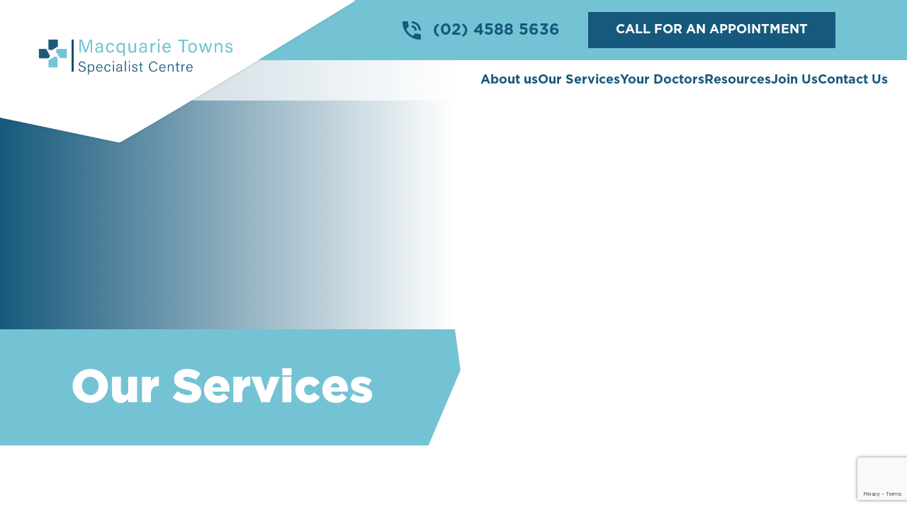

--- FILE ---
content_type: text/html; charset=UTF-8
request_url: https://macspec.com.au/services/pathology/
body_size: 12552
content:
<!doctype html>
<html lang="en-US">
<head>
	<meta charset="UTF-8">
	<meta name="viewport" content="width=device-width, initial-scale=1">
	<link rel="profile" href="https://gmpg.org/xfn/11">

	<meta name='robots' content='index, follow, max-image-preview:large, max-snippet:-1, max-video-preview:-1' />
	<style>img:is([sizes="auto" i], [sizes^="auto," i]) { contain-intrinsic-size: 3000px 1500px }</style>
	
	<!-- This site is optimized with the Yoast SEO plugin v25.4 - https://yoast.com/wordpress/plugins/seo/ -->
	<title>Pathology - Macquarie Towns Specialist Centre</title>
	<link rel="canonical" href="https://macspec.com.au/services/pathology/" />
	<meta property="og:locale" content="en_US" />
	<meta property="og:type" content="article" />
	<meta property="og:title" content="Pathology - Macquarie Towns Specialist Centre" />
	<meta property="og:description" content="Pathology is the branch of medicine that involves studying and diagnosing diseases. By looking at changes in tissue, blood and other body fluids, it is possible to find the causes of disease, show a condition’s severity and monitor the progress of treatments." />
	<meta property="og:url" content="https://macspec.com.au/services/pathology/" />
	<meta property="og:site_name" content="Macquarie Towns Specialist Centre" />
	<meta property="article:modified_time" content="2024-09-05T11:00:53+00:00" />
	<meta property="og:image" content="https://macspec.com.au/wp-content/uploads/2022/11/a_female_doctor_and_women_engaged_in_discussion_at_a_table_one_holding_a_clipboard_macquarie_towns_specialist_centre.png" />
	<meta property="og:image:width" content="947" />
	<meta property="og:image:height" content="1102" />
	<meta property="og:image:type" content="image/png" />
	<meta name="twitter:card" content="summary_large_image" />
	<meta name="twitter:label1" content="Est. reading time" />
	<meta name="twitter:data1" content="3 minutes" />
	<script type="application/ld+json" class="yoast-schema-graph">{"@context":"https://schema.org","@graph":[{"@type":"WebPage","@id":"https://macspec.com.au/services/pathology/","url":"https://macspec.com.au/services/pathology/","name":"Pathology - Macquarie Towns Specialist Centre","isPartOf":{"@id":"https://macspec.com.au/#website"},"primaryImageOfPage":{"@id":"https://macspec.com.au/services/pathology/#primaryimage"},"image":{"@id":"https://macspec.com.au/services/pathology/#primaryimage"},"thumbnailUrl":"https://macspec.com.au/wp-content/uploads/2022/11/a_female_doctor_and_women_engaged_in_discussion_at_a_table_one_holding_a_clipboard_macquarie_towns_specialist_centre.png","datePublished":"2023-01-12T03:27:57+00:00","dateModified":"2024-09-05T11:00:53+00:00","breadcrumb":{"@id":"https://macspec.com.au/services/pathology/#breadcrumb"},"inLanguage":"en-US","potentialAction":[{"@type":"ReadAction","target":["https://macspec.com.au/services/pathology/"]}]},{"@type":"ImageObject","inLanguage":"en-US","@id":"https://macspec.com.au/services/pathology/#primaryimage","url":"https://macspec.com.au/wp-content/uploads/2022/11/a_female_doctor_and_women_engaged_in_discussion_at_a_table_one_holding_a_clipboard_macquarie_towns_specialist_centre.png","contentUrl":"https://macspec.com.au/wp-content/uploads/2022/11/a_female_doctor_and_women_engaged_in_discussion_at_a_table_one_holding_a_clipboard_macquarie_towns_specialist_centre.png","width":947,"height":1102,"caption":"A female doctor and patient engaged in discussion at a table one holding a clipboard - Macquarie Towns Specialist Centre"},{"@type":"BreadcrumbList","@id":"https://macspec.com.au/services/pathology/#breadcrumb","itemListElement":[{"@type":"ListItem","position":1,"name":"Home","item":"https://macspec.com.au/"},{"@type":"ListItem","position":2,"name":"Pathology"}]},{"@type":"WebSite","@id":"https://macspec.com.au/#website","url":"https://macspec.com.au/","name":"Macquarie Towns Specialist Centre","description":"","potentialAction":[{"@type":"SearchAction","target":{"@type":"EntryPoint","urlTemplate":"https://macspec.com.au/?s={search_term_string}"},"query-input":{"@type":"PropertyValueSpecification","valueRequired":true,"valueName":"search_term_string"}}],"inLanguage":"en-US"}]}</script>
	<!-- / Yoast SEO plugin. -->


<link rel='dns-prefetch' href='//cdnjs.cloudflare.com' />
<link rel='dns-prefetch' href='//cdn.jsdelivr.net' />
<link rel='dns-prefetch' href='//www.googletagmanager.com' />
<link rel="alternate" type="application/rss+xml" title="Macquarie Towns Specialist Centre &raquo; Feed" href="https://macspec.com.au/feed/" />
<link rel="alternate" type="application/rss+xml" title="Macquarie Towns Specialist Centre &raquo; Comments Feed" href="https://macspec.com.au/comments/feed/" />
<link rel="alternate" type="application/rss+xml" title="Macquarie Towns Specialist Centre &raquo; Pathology Comments Feed" href="https://macspec.com.au/services/pathology/feed/" />
<link rel='stylesheet' id='wp-block-library-css' href='https://macspec.com.au/wp-includes/css/dist/block-library/style.min.css' media='all' />
<style id='classic-theme-styles-inline-css'>
/*! This file is auto-generated */
.wp-block-button__link{color:#fff;background-color:#32373c;border-radius:9999px;box-shadow:none;text-decoration:none;padding:calc(.667em + 2px) calc(1.333em + 2px);font-size:1.125em}.wp-block-file__button{background:#32373c;color:#fff;text-decoration:none}
</style>
<style id='global-styles-inline-css'>
:root{--wp--preset--aspect-ratio--square: 1;--wp--preset--aspect-ratio--4-3: 4/3;--wp--preset--aspect-ratio--3-4: 3/4;--wp--preset--aspect-ratio--3-2: 3/2;--wp--preset--aspect-ratio--2-3: 2/3;--wp--preset--aspect-ratio--16-9: 16/9;--wp--preset--aspect-ratio--9-16: 9/16;--wp--preset--color--black: #000000;--wp--preset--color--cyan-bluish-gray: #abb8c3;--wp--preset--color--white: #ffffff;--wp--preset--color--pale-pink: #f78da7;--wp--preset--color--vivid-red: #cf2e2e;--wp--preset--color--luminous-vivid-orange: #ff6900;--wp--preset--color--luminous-vivid-amber: #fcb900;--wp--preset--color--light-green-cyan: #7bdcb5;--wp--preset--color--vivid-green-cyan: #00d084;--wp--preset--color--pale-cyan-blue: #8ed1fc;--wp--preset--color--vivid-cyan-blue: #0693e3;--wp--preset--color--vivid-purple: #9b51e0;--wp--preset--gradient--vivid-cyan-blue-to-vivid-purple: linear-gradient(135deg,rgba(6,147,227,1) 0%,rgb(155,81,224) 100%);--wp--preset--gradient--light-green-cyan-to-vivid-green-cyan: linear-gradient(135deg,rgb(122,220,180) 0%,rgb(0,208,130) 100%);--wp--preset--gradient--luminous-vivid-amber-to-luminous-vivid-orange: linear-gradient(135deg,rgba(252,185,0,1) 0%,rgba(255,105,0,1) 100%);--wp--preset--gradient--luminous-vivid-orange-to-vivid-red: linear-gradient(135deg,rgba(255,105,0,1) 0%,rgb(207,46,46) 100%);--wp--preset--gradient--very-light-gray-to-cyan-bluish-gray: linear-gradient(135deg,rgb(238,238,238) 0%,rgb(169,184,195) 100%);--wp--preset--gradient--cool-to-warm-spectrum: linear-gradient(135deg,rgb(74,234,220) 0%,rgb(151,120,209) 20%,rgb(207,42,186) 40%,rgb(238,44,130) 60%,rgb(251,105,98) 80%,rgb(254,248,76) 100%);--wp--preset--gradient--blush-light-purple: linear-gradient(135deg,rgb(255,206,236) 0%,rgb(152,150,240) 100%);--wp--preset--gradient--blush-bordeaux: linear-gradient(135deg,rgb(254,205,165) 0%,rgb(254,45,45) 50%,rgb(107,0,62) 100%);--wp--preset--gradient--luminous-dusk: linear-gradient(135deg,rgb(255,203,112) 0%,rgb(199,81,192) 50%,rgb(65,88,208) 100%);--wp--preset--gradient--pale-ocean: linear-gradient(135deg,rgb(255,245,203) 0%,rgb(182,227,212) 50%,rgb(51,167,181) 100%);--wp--preset--gradient--electric-grass: linear-gradient(135deg,rgb(202,248,128) 0%,rgb(113,206,126) 100%);--wp--preset--gradient--midnight: linear-gradient(135deg,rgb(2,3,129) 0%,rgb(40,116,252) 100%);--wp--preset--font-size--small: 13px;--wp--preset--font-size--medium: 20px;--wp--preset--font-size--large: 36px;--wp--preset--font-size--x-large: 42px;--wp--preset--spacing--20: 0.44rem;--wp--preset--spacing--30: 0.67rem;--wp--preset--spacing--40: 1rem;--wp--preset--spacing--50: 1.5rem;--wp--preset--spacing--60: 2.25rem;--wp--preset--spacing--70: 3.38rem;--wp--preset--spacing--80: 5.06rem;--wp--preset--shadow--natural: 6px 6px 9px rgba(0, 0, 0, 0.2);--wp--preset--shadow--deep: 12px 12px 50px rgba(0, 0, 0, 0.4);--wp--preset--shadow--sharp: 6px 6px 0px rgba(0, 0, 0, 0.2);--wp--preset--shadow--outlined: 6px 6px 0px -3px rgba(255, 255, 255, 1), 6px 6px rgba(0, 0, 0, 1);--wp--preset--shadow--crisp: 6px 6px 0px rgba(0, 0, 0, 1);}:where(.is-layout-flex){gap: 0.5em;}:where(.is-layout-grid){gap: 0.5em;}body .is-layout-flex{display: flex;}.is-layout-flex{flex-wrap: wrap;align-items: center;}.is-layout-flex > :is(*, div){margin: 0;}body .is-layout-grid{display: grid;}.is-layout-grid > :is(*, div){margin: 0;}:where(.wp-block-columns.is-layout-flex){gap: 2em;}:where(.wp-block-columns.is-layout-grid){gap: 2em;}:where(.wp-block-post-template.is-layout-flex){gap: 1.25em;}:where(.wp-block-post-template.is-layout-grid){gap: 1.25em;}.has-black-color{color: var(--wp--preset--color--black) !important;}.has-cyan-bluish-gray-color{color: var(--wp--preset--color--cyan-bluish-gray) !important;}.has-white-color{color: var(--wp--preset--color--white) !important;}.has-pale-pink-color{color: var(--wp--preset--color--pale-pink) !important;}.has-vivid-red-color{color: var(--wp--preset--color--vivid-red) !important;}.has-luminous-vivid-orange-color{color: var(--wp--preset--color--luminous-vivid-orange) !important;}.has-luminous-vivid-amber-color{color: var(--wp--preset--color--luminous-vivid-amber) !important;}.has-light-green-cyan-color{color: var(--wp--preset--color--light-green-cyan) !important;}.has-vivid-green-cyan-color{color: var(--wp--preset--color--vivid-green-cyan) !important;}.has-pale-cyan-blue-color{color: var(--wp--preset--color--pale-cyan-blue) !important;}.has-vivid-cyan-blue-color{color: var(--wp--preset--color--vivid-cyan-blue) !important;}.has-vivid-purple-color{color: var(--wp--preset--color--vivid-purple) !important;}.has-black-background-color{background-color: var(--wp--preset--color--black) !important;}.has-cyan-bluish-gray-background-color{background-color: var(--wp--preset--color--cyan-bluish-gray) !important;}.has-white-background-color{background-color: var(--wp--preset--color--white) !important;}.has-pale-pink-background-color{background-color: var(--wp--preset--color--pale-pink) !important;}.has-vivid-red-background-color{background-color: var(--wp--preset--color--vivid-red) !important;}.has-luminous-vivid-orange-background-color{background-color: var(--wp--preset--color--luminous-vivid-orange) !important;}.has-luminous-vivid-amber-background-color{background-color: var(--wp--preset--color--luminous-vivid-amber) !important;}.has-light-green-cyan-background-color{background-color: var(--wp--preset--color--light-green-cyan) !important;}.has-vivid-green-cyan-background-color{background-color: var(--wp--preset--color--vivid-green-cyan) !important;}.has-pale-cyan-blue-background-color{background-color: var(--wp--preset--color--pale-cyan-blue) !important;}.has-vivid-cyan-blue-background-color{background-color: var(--wp--preset--color--vivid-cyan-blue) !important;}.has-vivid-purple-background-color{background-color: var(--wp--preset--color--vivid-purple) !important;}.has-black-border-color{border-color: var(--wp--preset--color--black) !important;}.has-cyan-bluish-gray-border-color{border-color: var(--wp--preset--color--cyan-bluish-gray) !important;}.has-white-border-color{border-color: var(--wp--preset--color--white) !important;}.has-pale-pink-border-color{border-color: var(--wp--preset--color--pale-pink) !important;}.has-vivid-red-border-color{border-color: var(--wp--preset--color--vivid-red) !important;}.has-luminous-vivid-orange-border-color{border-color: var(--wp--preset--color--luminous-vivid-orange) !important;}.has-luminous-vivid-amber-border-color{border-color: var(--wp--preset--color--luminous-vivid-amber) !important;}.has-light-green-cyan-border-color{border-color: var(--wp--preset--color--light-green-cyan) !important;}.has-vivid-green-cyan-border-color{border-color: var(--wp--preset--color--vivid-green-cyan) !important;}.has-pale-cyan-blue-border-color{border-color: var(--wp--preset--color--pale-cyan-blue) !important;}.has-vivid-cyan-blue-border-color{border-color: var(--wp--preset--color--vivid-cyan-blue) !important;}.has-vivid-purple-border-color{border-color: var(--wp--preset--color--vivid-purple) !important;}.has-vivid-cyan-blue-to-vivid-purple-gradient-background{background: var(--wp--preset--gradient--vivid-cyan-blue-to-vivid-purple) !important;}.has-light-green-cyan-to-vivid-green-cyan-gradient-background{background: var(--wp--preset--gradient--light-green-cyan-to-vivid-green-cyan) !important;}.has-luminous-vivid-amber-to-luminous-vivid-orange-gradient-background{background: var(--wp--preset--gradient--luminous-vivid-amber-to-luminous-vivid-orange) !important;}.has-luminous-vivid-orange-to-vivid-red-gradient-background{background: var(--wp--preset--gradient--luminous-vivid-orange-to-vivid-red) !important;}.has-very-light-gray-to-cyan-bluish-gray-gradient-background{background: var(--wp--preset--gradient--very-light-gray-to-cyan-bluish-gray) !important;}.has-cool-to-warm-spectrum-gradient-background{background: var(--wp--preset--gradient--cool-to-warm-spectrum) !important;}.has-blush-light-purple-gradient-background{background: var(--wp--preset--gradient--blush-light-purple) !important;}.has-blush-bordeaux-gradient-background{background: var(--wp--preset--gradient--blush-bordeaux) !important;}.has-luminous-dusk-gradient-background{background: var(--wp--preset--gradient--luminous-dusk) !important;}.has-pale-ocean-gradient-background{background: var(--wp--preset--gradient--pale-ocean) !important;}.has-electric-grass-gradient-background{background: var(--wp--preset--gradient--electric-grass) !important;}.has-midnight-gradient-background{background: var(--wp--preset--gradient--midnight) !important;}.has-small-font-size{font-size: var(--wp--preset--font-size--small) !important;}.has-medium-font-size{font-size: var(--wp--preset--font-size--medium) !important;}.has-large-font-size{font-size: var(--wp--preset--font-size--large) !important;}.has-x-large-font-size{font-size: var(--wp--preset--font-size--x-large) !important;}
:where(.wp-block-post-template.is-layout-flex){gap: 1.25em;}:where(.wp-block-post-template.is-layout-grid){gap: 1.25em;}
:where(.wp-block-columns.is-layout-flex){gap: 2em;}:where(.wp-block-columns.is-layout-grid){gap: 2em;}
:root :where(.wp-block-pullquote){font-size: 1.5em;line-height: 1.6;}
</style>
<link rel='stylesheet' id='pb_animate-css' href='https://macspec.com.au/wp-content/plugins/ays-popup-box/public/css/animate.css' media='all' />
<link rel='stylesheet' id='contact-form-7-css' href='https://macspec.com.au/wp-content/plugins/contact-form-7/includes/css/styles.css' media='all' />
<link rel='stylesheet' id='bootstrap-css-css' href='https://cdn.jsdelivr.net/npm/bootstrap@5.0.2/dist/css/bootstrap.min.css' media='all' />
<link rel='stylesheet' id='medical-centers-style-css' href='https://macspec.com.au/wp-content/themes/medical-centers/style.css' media='all' />
<link rel='stylesheet' id='fontawesome-css-css' href='https://cdnjs.cloudflare.com/ajax/libs/font-awesome/6.1.2/css/all.min.css' media='all' />
<link rel='stylesheet' id='slick-css-css' href='https://cdnjs.cloudflare.com/ajax/libs/slick-carousel/1.8.1/slick.css' media='all' />
<link rel='stylesheet' id='slick-theme-css-css' href='https://cdnjs.cloudflare.com/ajax/libs/slick-carousel/1.8.1/slick-theme.css' media='all' />
<style id='akismet-widget-style-inline-css'>

			.a-stats {
				--akismet-color-mid-green: #357b49;
				--akismet-color-white: #fff;
				--akismet-color-light-grey: #f6f7f7;

				max-width: 350px;
				width: auto;
			}

			.a-stats * {
				all: unset;
				box-sizing: border-box;
			}

			.a-stats strong {
				font-weight: 600;
			}

			.a-stats a.a-stats__link,
			.a-stats a.a-stats__link:visited,
			.a-stats a.a-stats__link:active {
				background: var(--akismet-color-mid-green);
				border: none;
				box-shadow: none;
				border-radius: 8px;
				color: var(--akismet-color-white);
				cursor: pointer;
				display: block;
				font-family: -apple-system, BlinkMacSystemFont, 'Segoe UI', 'Roboto', 'Oxygen-Sans', 'Ubuntu', 'Cantarell', 'Helvetica Neue', sans-serif;
				font-weight: 500;
				padding: 12px;
				text-align: center;
				text-decoration: none;
				transition: all 0.2s ease;
			}

			/* Extra specificity to deal with TwentyTwentyOne focus style */
			.widget .a-stats a.a-stats__link:focus {
				background: var(--akismet-color-mid-green);
				color: var(--akismet-color-white);
				text-decoration: none;
			}

			.a-stats a.a-stats__link:hover {
				filter: brightness(110%);
				box-shadow: 0 4px 12px rgba(0, 0, 0, 0.06), 0 0 2px rgba(0, 0, 0, 0.16);
			}

			.a-stats .count {
				color: var(--akismet-color-white);
				display: block;
				font-size: 1.5em;
				line-height: 1.4;
				padding: 0 13px;
				white-space: nowrap;
			}
		
</style>
<script src="https://macspec.com.au/wp-includes/js/jquery/jquery.min.js" id="jquery-core-js"></script>
<script src="https://macspec.com.au/wp-includes/js/jquery/jquery-migrate.min.js" id="jquery-migrate-js"></script>
<script id="ays-pb-js-extra">
var pbLocalizeObj = {"ajax":"https:\/\/macspec.com.au\/wp-admin\/admin-ajax.php","seconds":"seconds","thisWillClose":"This will close in","icons":{"close_icon":"<svg class=\"ays_pb_material_close_icon\" xmlns=\"https:\/\/www.w3.org\/2000\/svg\" height=\"36px\" viewBox=\"0 0 24 24\" width=\"36px\" fill=\"#000000\" alt=\"Pop-up Close\"><path d=\"M0 0h24v24H0z\" fill=\"none\"\/><path d=\"M19 6.41L17.59 5 12 10.59 6.41 5 5 6.41 10.59 12 5 17.59 6.41 19 12 13.41 17.59 19 19 17.59 13.41 12z\"\/><\/svg>","close_circle_icon":"<svg class=\"ays_pb_material_close_circle_icon\" xmlns=\"https:\/\/www.w3.org\/2000\/svg\" height=\"24\" viewBox=\"0 0 24 24\" width=\"36\" alt=\"Pop-up Close\"><path d=\"M0 0h24v24H0z\" fill=\"none\"\/><path d=\"M12 2C6.47 2 2 6.47 2 12s4.47 10 10 10 10-4.47 10-10S17.53 2 12 2zm5 13.59L15.59 17 12 13.41 8.41 17 7 15.59 10.59 12 7 8.41 8.41 7 12 10.59 15.59 7 17 8.41 13.41 12 17 15.59z\"\/><\/svg>","volume_up_icon":"<svg class=\"ays_pb_fa_volume\" xmlns=\"https:\/\/www.w3.org\/2000\/svg\" height=\"24\" viewBox=\"0 0 24 24\" width=\"36\"><path d=\"M0 0h24v24H0z\" fill=\"none\"\/><path d=\"M3 9v6h4l5 5V4L7 9H3zm13.5 3c0-1.77-1.02-3.29-2.5-4.03v8.05c1.48-.73 2.5-2.25 2.5-4.02zM14 3.23v2.06c2.89.86 5 3.54 5 6.71s-2.11 5.85-5 6.71v2.06c4.01-.91 7-4.49 7-8.77s-2.99-7.86-7-8.77z\"\/><\/svg>","volume_mute_icon":"<svg xmlns=\"https:\/\/www.w3.org\/2000\/svg\" height=\"24\" viewBox=\"0 0 24 24\" width=\"24\"><path d=\"M0 0h24v24H0z\" fill=\"none\"\/><path d=\"M7 9v6h4l5 5V4l-5 5H7z\"\/><\/svg>"}};
</script>
<script src="https://macspec.com.au/wp-content/plugins/ays-popup-box/public/js/ays-pb-public.js" id="ays-pb-js"></script>
<script src="https://cdnjs.cloudflare.com/ajax/libs/jquery/3.6.0/jquery.min.js" id="jquery-js-js"></script>
<script src="https://cdn.jsdelivr.net/npm/bootstrap@5.0.2/dist/js/bootstrap.min.js" id="bootstrap-js-js"></script>
<script src="https://cdnjs.cloudflare.com/ajax/libs/slick-carousel/1.8.1/slick.min.js" id="slick-js-js"></script>
<script src="https://macspec.com.au/wp-content/themes/medical-centers/js/customizer.js" id="customize-js-js"></script>

<!-- Google tag (gtag.js) snippet added by Site Kit -->

<!-- Google Analytics snippet added by Site Kit -->
<script src="https://www.googletagmanager.com/gtag/js?id=GT-NGBD6ZCP" id="google_gtagjs-js" async></script>
<script id="google_gtagjs-js-after">
window.dataLayer = window.dataLayer || [];function gtag(){dataLayer.push(arguments);}
gtag("set","linker",{"domains":["macspec.com.au"]});
gtag("js", new Date());
gtag("set", "developer_id.dZTNiMT", true);
gtag("config", "GT-NGBD6ZCP");
</script>

<!-- End Google tag (gtag.js) snippet added by Site Kit -->
<link rel="https://api.w.org/" href="https://macspec.com.au/wp-json/" /><link rel="alternate" title="JSON" type="application/json" href="https://macspec.com.au/wp-json/wp/v2/services/837" /><link rel="EditURI" type="application/rsd+xml" title="RSD" href="https://macspec.com.au/xmlrpc.php?rsd" />
<meta name="generator" content="WordPress 6.8.3" />
<link rel='shortlink' href='https://macspec.com.au/?p=837' />
<link rel="alternate" title="oEmbed (JSON)" type="application/json+oembed" href="https://macspec.com.au/wp-json/oembed/1.0/embed?url=https%3A%2F%2Fmacspec.com.au%2Fservices%2Fpathology%2F" />
<link rel="alternate" title="oEmbed (XML)" type="text/xml+oembed" href="https://macspec.com.au/wp-json/oembed/1.0/embed?url=https%3A%2F%2Fmacspec.com.au%2Fservices%2Fpathology%2F&#038;format=xml" />
<meta name="generator" content="Site Kit by Google 1.156.0" /><!-- Google Tag Manager -->
<script>(function(w,d,s,l,i){w[l]=w[l]||[];w[l].push({'gtm.start':
new Date().getTime(),event:'gtm.js'});var f=d.getElementsByTagName(s)[0],
j=d.createElement(s),dl=l!='dataLayer'?'&l='+l:'';j.async=true;j.src=
'https://www.googletagmanager.com/gtm.js?id='+i+dl;f.parentNode.insertBefore(j,f);
})(window,document,'script','dataLayer','GTM-WRLJ4RL');</script>
<!-- End Google Tag Manager -->
		<link rel="icon" href="https://macspec.com.au/wp-content/uploads/2023/01/cropped-favicon-32x32.png" sizes="32x32" />
<link rel="icon" href="https://macspec.com.au/wp-content/uploads/2023/01/cropped-favicon-192x192.png" sizes="192x192" />
<link rel="apple-touch-icon" href="https://macspec.com.au/wp-content/uploads/2023/01/cropped-favicon-180x180.png" />
<meta name="msapplication-TileImage" content="https://macspec.com.au/wp-content/uploads/2023/01/cropped-favicon-270x270.png" />
		<style id="wp-custom-css">
			/*Homepage full width widget*/
.page-id-2 .fullwidth-section {
	padding: 0 !important;
}


/* ENT Menu Bar */
#primary-menu .menu-item-object-services .sub-menu {
	left: 100% !important;
  top: 1% !important;
}

.homepage-banner-container {
	z-index: 0;
}

.our-partners-logo div{
	margin-right: 55px;
	margin-left: 15px;
}

@media (max-width: 1024px) {
	.our-partners-logo div{
		margin-right: 35px;
		margin-left: 15px;
	}
}

@media (max-width: 425px) {
	.our-partners-logo div{
		margin-right: 15px;
		margin-left: 10px;
	}
}

		</style>
		</head>

<body class="wp-singular services-template-default single single-services postid-837 wp-theme-medical-centers">
<!-- Google Tag Manager (noscript) -->
<noscript><iframe src="https://www.googletagmanager.com/ns.html?id=GTM-WRLJ4RL"
height="0" width="0" style="display:none;visibility:hidden"></iframe></noscript>
<!-- End Google Tag Manager (noscript) -->
		<div id="page" class="site">
	<a class="skip-link screen-reader-text" href="#primary">Skip to content</a>
	
		<section class="announcement-header">
			<div class="container-fluid">
				<div class="row">
					<div class="col-12 col-md-5 logo-main-container">
						<div class="logo-container">
																					<a href="https://macspec.com.au"><img src="https://macspec.com.au/wp-content/uploads/2023/01/MF-Macquarie-Towns-Logo-Long.png" alt="MF Macquarie Towns Logo Long"></a>						</div>	
					</div>
					<div class="col-12 col-md-7">
						
												<ul>
<li><a href="tel:(02) 4588 5636"><img decoding="async" src="https://macspec.com.au/wp-content/uploads/2022/11/Icon-metro-phone-in-talk.png" alt="" /> (02) 4588 5636</a></li>
<li><a class="global-btn-style1" href="tel:(02) 4588 5636" >Call for an Appointment</a><script async src="https://cdn.hotdoc.com.au/static/assets/js/hotdoc-widgets.min.js" charset="utf-8"></script></li>
</ul>
					</div>
				</div>
			</div>
		</section>
		<section class="annoucement-header-main-container">
			<header id="masthead" class="site-header">
				<div class="container-fluid">
					<div class="row">
						<div class="col-12 col-md-12">
							<nav class="navbar navbar-expand-xl navbar-light">
								<div class="container-fluid px-md-0 px-0">
									<a href="https://macspec.com.au" class="sticky-logo navbar-brand"><img src="https://macspec.com.au/wp-content/uploads/2023/01/MF-Macquarie-Towns-Logo-Long-REV.png" alt="MF Macquarie Towns Logo Long REV"></a>									<a href="https://macspec.com.au" class="not-sticky-logo navbar-brand"><img src="https://macspec.com.au/wp-content/uploads/2023/01/MF-Macquarie-Towns-Logo-Long.png" alt="MF Macquarie Towns Logo Long"></a>									<button type="button" class="navbar-toggler border-0" data-bs-toggle="collapse" data-bs-target="#navbarCollapse">
										<span class="navbar-toggler-icon"></span>
									</button>
									<div class="collapse navbar-collapse" id="navbarCollapse">
									<ul id="primary-menu" class="navbar-nav ms-auto"><li id="menu-item-235" class="menu-item menu-item-type-post_type menu-item-object-page menu-item-235"><a href="https://macspec.com.au/about-us/">About us</a></li>
<li id="menu-item-229" class="menu-item menu-item-type-post_type menu-item-object-page current-menu-ancestor current-menu-parent current_page_parent current_page_ancestor menu-item-has-children menu-item-229"><a href="https://macspec.com.au/our-services/">Our Services</a>
<ul class="sub-menu">
	<li id="menu-item-1095" class="menu-item menu-item-type-post_type menu-item-object-services menu-item-has-children menu-item-1095"><a href="https://macspec.com.au/services/bloom-hearing-specialist/">Bloom Hearing Specialist</a>
	<ul class="sub-menu">
		<li id="menu-item-1497" class="menu-item menu-item-type-post_type menu-item-object-doctor menu-item-1497"><a href="https://macspec.com.au/doctor/dr-naidine-al-oss/">Dr. Nadine Al-Oss</a></li>
	</ul>
</li>
	<li id="menu-item-1084" class="menu-item menu-item-type-post_type menu-item-object-services menu-item-has-children menu-item-1084"><a href="https://macspec.com.au/services/urological-surgeon/">Urological Surgeon</a>
	<ul class="sub-menu">
		<li id="menu-item-1491" class="menu-item menu-item-type-post_type menu-item-object-doctor menu-item-1491"><a href="https://macspec.com.au/doctor/dr-bertram-canagasingham/">Dr. Bertram Canagasingham</a></li>
	</ul>
</li>
	<li id="menu-item-1094" class="menu-item menu-item-type-post_type menu-item-object-services menu-item-has-children menu-item-1094"><a href="https://macspec.com.au/services/dermatologist/">Dermatologist</a>
	<ul class="sub-menu">
		<li id="menu-item-1496" class="menu-item menu-item-type-post_type menu-item-object-doctor menu-item-1496"><a href="https://macspec.com.au/doctor/dr-anil-kurien/">Dr. Anil Kurien</a></li>
	</ul>
</li>
	<li id="menu-item-1090" class="menu-item menu-item-type-post_type menu-item-object-services menu-item-has-children menu-item-1090"><a href="https://macspec.com.au/services/geriatrician/">Geriatrician</a>
	<ul class="sub-menu">
		<li id="menu-item-1493" class="menu-item menu-item-type-post_type menu-item-object-doctor menu-item-1493"><a href="https://macspec.com.au/doctor/dr-sasi-sasikaran/">Dr. Sasi Sasikaran</a></li>
	</ul>
</li>
	<li id="menu-item-1093" class="menu-item menu-item-type-post_type menu-item-object-services current-menu-item menu-item-1093"><a href="https://macspec.com.au/services/pathology/" aria-current="page">Pathology</a></li>
	<li id="menu-item-1089" class="menu-item menu-item-type-post_type menu-item-object-services menu-item-1089"><a href="https://macspec.com.au/services/resmed/">Resmed</a></li>
</ul>
</li>
<li id="menu-item-230" class="menu-item menu-item-type-post_type menu-item-object-page menu-item-230"><a href="https://macspec.com.au/our-doctors/">Your Doctors</a></li>
<li id="menu-item-1337" class="menu-item menu-item-type-custom menu-item-object-custom menu-item-has-children menu-item-1337"><a href="#">Resources</a>
<ul class="sub-menu">
	<li id="menu-item-1338" class="menu-item menu-item-type-post_type menu-item-object-page menu-item-1338"><a href="https://macspec.com.au/faqs/">FAQs</a></li>
	<li id="menu-item-1009" class="menu-item menu-item-type-post_type menu-item-object-page menu-item-1009"><a href="https://macspec.com.au/appointments/">Appointments</a></li>
</ul>
</li>
<li id="menu-item-1081" class="menu-item menu-item-type-post_type menu-item-object-page menu-item-1081"><a href="https://macspec.com.au/join-us/">Join Us</a></li>
<li id="menu-item-389" class="menu-item menu-item-type-post_type menu-item-object-page menu-item-389"><a href="https://macspec.com.au/contact-us/">Contact Us</a></li>
</ul>									</div>
								</div>
							</nav>
						</div>
					</div>
				</div>
			</header><!-- #masthead -->
		</section>
 
 <section class="inner-banner">
    <div class="container">
        <div class="row">
            <div class="col-12 col-md-8">
                <div class="banner-column">
                    <h1 class="heading-style-2">Our Services</h1>
                </div>
            </div>
        </div>
    </div>
</section>
<section class="single-services-temp">
    <div class="spacer-left">
        <div class="container-fluid">
            <div class="row">
                <div class="col-12 col-md-5">
                    <div class="services-content">
                        <h2 class="heading-style-1">Pathology</h2>
                        <div class="description">
                            <p><a href="https://macspec.com.au/wp-content/uploads/2023/01/douglass-hanly-moir.svg"><img decoding="async" class="alignnone wp-image-1502" src="https://macspec.com.au/wp-content/uploads/2023/01/douglass-hanly-moir.svg" alt="" width="470" height="59" /></a></p>
<p>Pathology is the branch of medicine that involves studying and diagnosing diseases. By looking at changes in tissue, blood and other body fluids, it is possible to find the causes of disease, show a condition’s severity and monitor the progress of treatments.</p>
<p>Pathology underpins modern medicine. More than 70 per cent of all diagnoses are made in a pathology laboratory. Every single case of cancer in Australia is diagnosed by a pathologist. Chronic diseases, such as diabetes, high cholesterol and kidney or liver disease, are firstly diagnosed, then managed, using pathology investigations, and virtually all preventive health programs rely on pathology tests.</p>
<p>Douglass Hanly Moir Pathology</p>
<p>Douglass Hanly Moir Pathology is a highly respected and well-established pathology practice, serving doctors and their patients in the metropolitan area of Sydney and in many regional areas of New South Wales, including Port Macquarie in the north, Wagga Wagga and Mildura in the south, Tamworth in the north-west and areas west of Orange and Dubbo.</p>
<p>Your test</p>
<p>Your sample may have been collected by your doctor or practice nurse, or you may have been assisted by one of our highly trained pathology specimen collectors. In the laboratory, our expert team of pathologists and scientists works around the clock to report results in the shortest possible time – mostly within 24 hours, sometimes in less than one hour. Our pathology result report guides your treating doctor, who may call on our specialist pathologists to further discuss your diagnosis and treatment. Your doctor has ready and convenient access to our pathologists on a daily basis, for consultation and professional support, to discuss your pathology results and assist in the diagnoses.</p>
<p>Our team</p>
<p>Our pathologists are doctors who have undergone extensive specialist training. They offer an outstanding breadth and depth of expertise and include specialists in all the major sub-disciplines of pathology (biochemistry, haematology, immunology, molecular biology, microbiology, histopathology and cytopathology) and so are able to provide expert and up-to-date advice in all areas of pathology. Our pathologists are leaders in their field and are called on for expert opinion by their local and international colleagues.</p>
<p>Our specially trained scientific team has also undergone years of study and training. They are supported by a network of collectors, couriers and administration people, who ensure speed, quality and accuracy in the process. Douglass Hanly Moir Pathology is fully accredited by NATA in conjunction with The Royal College of Pathologists.</p>
<p>Douglass Hanly Moir Pathology has stringent training standards and, as a Registered Training Organisation, provides nationally accredited training to all collection staff to obtain Certificate 111 in Pathology Collection.</p>
<p>Richmond Collection Centre</p>
<p>For Richmond Collection Centre opening hours situated in Macquarie Towns Specialist Centre, visit: <a href="http://www.dhm.com.au/our-locations/collection-centres/richmond-rm.aspx">http://www.dhm.com.au/our-locations/collection-centres/richmond-rm.aspx</a></p>
<p>Underlying everything we do is our aim to deliver a highly professional and personalised service to our patients and referring doctors, in order to provide quality pathology care. For further information about Douglass Hanly Moir Pathology, visit their website: <a href="http://www.dhm.com.au/">www.dhm.com.au</a></p>
                            <a href="tel:%20(02)%204588%205636" class="global-btn-style2"    > Call for an Appointment  <i class="fa-sharp fa-solid fa-plus"></i></a>                        </div>
                    </div>
                </div>
                <div class="col-12 col-md-7">
                    <div class="services-image">
                        <img src="https://macspec.com.au/wp-content/uploads/2022/11/a_female_doctor_and_women_engaged_in_discussion_at_a_table_one_holding_a_clipboard_macquarie_towns_specialist_centre.png" alt="">
                    </div>
                </div>
            </div>
        </div>
    </div>
</section>

<section class="single-services-faqs">
    <div class="spacer-right">
        <div class="container-fluid">
            <div class="row">
                <div class="col-12 col-md-5">
                    <div class="single-services-faqs-img">
                        <img src="https://macspec.com.au/wp-content/uploads/2022/11/a_smiling_woman_cradles_a_baby_in_her_arms_macquarie_towns_specialist_centre.png" alt="">
                    </div>
                </div>
                <div class="col-12 col-md-7">
                    <div class="single-faqs-column">
                        <h2 class="heading-style-1">Frequently Asked Questions</h2>

                        <div class="accordion-div">
                                                                                                <div class="accordion" id="accordionExample">
                                        <div class="accordion-item">
                                            <h2 class="accordion-header" id="headingOne">
                                            <button class="accordion-button collapsed" type="button" data-bs-toggle="collapse" data-bs-target="#faqs-1" aria-expanded="false" aria-controls="faqs-1">
                                                Are there any concessions?                                                    </button>
                                            </h2>
                                            <div id="faqs-1" class="accordion-collapse collapse" aria-labelledby="headingOne" data-bs-parent="#accordionExample">
                                            <div class="accordion-body">
                                                <p>Generally people with an age pension and/or DVA get concessional rates, however, concessions may vary with some specialists.</p>
                                            </div>
                                            </div>
                                        </div>
                                    </div>
                                                                    <div class="accordion" id="accordionExample">
                                        <div class="accordion-item">
                                            <h2 class="accordion-header" id="headingOne">
                                            <button class="accordion-button collapsed" type="button" data-bs-toggle="collapse" data-bs-target="#faqs-2" aria-expanded="false" aria-controls="faqs-2">
                                                Is there parking at the Macquarie Towns Specialist Centre?                                                    </button>
                                            </h2>
                                            <div id="faqs-2" class="accordion-collapse collapse" aria-labelledby="headingOne" data-bs-parent="#accordionExample">
                                            <div class="accordion-body">
                                                <p>Yes on premise parking and off street parking are available.</p>
                                            </div>
                                            </div>
                                        </div>
                                    </div>
                                                                    <div class="accordion" id="accordionExample">
                                        <div class="accordion-item">
                                            <h2 class="accordion-header" id="headingOne">
                                            <button class="accordion-button collapsed" type="button" data-bs-toggle="collapse" data-bs-target="#faqs-3" aria-expanded="false" aria-controls="faqs-3">
                                                Are you open on weekends?                                                    </button>
                                            </h2>
                                            <div id="faqs-3" class="accordion-collapse collapse" aria-labelledby="headingOne" data-bs-parent="#accordionExample">
                                            <div class="accordion-body">
                                                <p>No. Macquarie Towns Specialist Centre is open Monday to Friday 9:00am – 5:00pm.</p>
                                            </div>
                                            </div>
                                        </div>
                                    </div>
                                                                    <div class="accordion" id="accordionExample">
                                        <div class="accordion-item">
                                            <h2 class="accordion-header" id="headingOne">
                                            <button class="accordion-button collapsed" type="button" data-bs-toggle="collapse" data-bs-target="#faqs-4" aria-expanded="false" aria-controls="faqs-4">
                                                Position vacancies? Work experience?                                                    </button>
                                            </h2>
                                            <div id="faqs-4" class="accordion-collapse collapse" aria-labelledby="headingOne" data-bs-parent="#accordionExample">
                                            <div class="accordion-body">
                                                <p>We don&#8217;t offer work experience opportunities</p>
                                            </div>
                                            </div>
                                        </div>
                                    </div>
                                                                    <div class="accordion" id="accordionExample">
                                        <div class="accordion-item">
                                            <h2 class="accordion-header" id="headingOne">
                                            <button class="accordion-button collapsed" type="button" data-bs-toggle="collapse" data-bs-target="#faqs-5" aria-expanded="false" aria-controls="faqs-5">
                                                Can I make an appointment online?                                                    </button>
                                            </h2>
                                            <div id="faqs-5" class="accordion-collapse collapse" aria-labelledby="headingOne" data-bs-parent="#accordionExample">
                                            <div class="accordion-body">
                                                <p>No appointments can be made on line.</p>
                                            </div>
                                            </div>
                                        </div>
                                    </div>
                                                                    <div class="accordion" id="accordionExample">
                                        <div class="accordion-item">
                                            <h2 class="accordion-header" id="headingOne">
                                            <button class="accordion-button collapsed" type="button" data-bs-toggle="collapse" data-bs-target="#faqs-6" aria-expanded="false" aria-controls="faqs-6">
                                                What are the fees to see a specialist?                                                    </button>
                                            </h2>
                                            <div id="faqs-6" class="accordion-collapse collapse" aria-labelledby="headingOne" data-bs-parent="#accordionExample">
                                            <div class="accordion-body">
                                                <p>Fees vary from specialist to specialist and depending upon the time taken</p>
                                            </div>
                                            </div>
                                        </div>
                                    </div>
                                                                    <div class="accordion" id="accordionExample">
                                        <div class="accordion-item">
                                            <h2 class="accordion-header" id="headingOne">
                                            <button class="accordion-button collapsed" type="button" data-bs-toggle="collapse" data-bs-target="#faqs-7" aria-expanded="false" aria-controls="faqs-7">
                                                Do you provide a wheelchair access?                                                    </button>
                                            </h2>
                                            <div id="faqs-7" class="accordion-collapse collapse" aria-labelledby="headingOne" data-bs-parent="#accordionExample">
                                            <div class="accordion-body">
                                                <p>Yes, there is a ramp for easy access and an onsite wheelchair if required.</p>
                                            </div>
                                            </div>
                                        </div>
                                    </div>
                                                                    <div class="accordion" id="accordionExample">
                                        <div class="accordion-item">
                                            <h2 class="accordion-header" id="headingOne">
                                            <button class="accordion-button collapsed" type="button" data-bs-toggle="collapse" data-bs-target="#faqs-8" aria-expanded="false" aria-controls="faqs-8">
                                                What type of Payment Options are available?                                                    </button>
                                            </h2>
                                            <div id="faqs-8" class="accordion-collapse collapse" aria-labelledby="headingOne" data-bs-parent="#accordionExample">
                                            <div class="accordion-body">
                                                <p>Cash, EFTPOS and Medicare Online</p>
                                            </div>
                                            </div>
                                        </div>
                                    </div>
                                                                    <div class="accordion" id="accordionExample">
                                        <div class="accordion-item">
                                            <h2 class="accordion-header" id="headingOne">
                                            <button class="accordion-button collapsed" type="button" data-bs-toggle="collapse" data-bs-target="#faqs-9" aria-expanded="false" aria-controls="faqs-9">
                                                Is a referral necessary to see a specialist?                                                    </button>
                                            </h2>
                                            <div id="faqs-9" class="accordion-collapse collapse" aria-labelledby="headingOne" data-bs-parent="#accordionExample">
                                            <div class="accordion-body">
                                                <p>Yes, a referral is required so that the medicare rebate can be claimed</p>
                                            </div>
                                            </div>
                                        </div>
                                    </div>
                                                                                    </div>
                    </div>
                </div>
            </div>
        </div>
    </div>
</section>

<section class="testimonial">
    <div class="container">
        <div class="row">
            <div class="col-12 col-md-5">
                <h2 class="heading-style-2">Testimonial</h2>
            </div>
            <div class="col-12 col-md-7">
                <div class="testiminial-column ">
                    <div class="testimonial-icons left">
                        <img src="https://macspec.com.au/wp-content/uploads/2022/11/qoute.png" alt="qoute">
                    </div>
                    <div class="testimonial-slider">
                                                                            <div class="testimonial-content"> 
                                <p>From my initial telephone booking to my follow up booking, the staff at Macquarie Towns Specialist Centre were friendly and accommodating. When I walked into the centre, it was a whirl of business and telephone calls but I was greeted by the front desk staff with a warm smile. All staff were very helpful in regards to my concerns and I am looking forward to my future appointments.</p>
                                <h4>Amy R</h4>
                            </div>
                                                        <div class="testimonial-content"> 
                                <p>I Highly recommend them, the staff are always polite and friendly, always happy to help out.<br />
The doctors are amazing, i have seen many specialists in different practices, and they are not always as compassionate, caring, knowledgeable and thorough as the doctors at Macquarie. When you need frequent treatment and ongoing care it really is a blessing to be in their care.</p>
                                <h4>Shelby</h4>
                            </div>
                                                        <div class="testimonial-content"> 
                                <p>Macquarie Towns Medical Centre makes you feel at ease as soon as you walk in the door with the amazingly friendly and helpful receptionists . They go out of their way to ease any concerns you have before seeing the wonderful Drs that you are there to see.</p>
                                <h4>Gaye M</h4>
                            </div>
                                                        <div class="testimonial-content"> 
                                <p>From my first contact with this Specialist Centre I was treated with kindness by very efficient and welcoming staff. My appointment was with Dr Malkan. He was likewise very pleasant and obviously knew what he was doing. I was not kept waiting at all which is a pleasant change. I would recommend this business.</p>
                                <h4>Joanne D</h4>
                            </div>
                                                        <div class="testimonial-content"> 
                                <p>The receptionist staff have always been friendly and very helpful, they are some of the nicest receptionist that I have ever dealt with! They are always helpful when I have ever attended for my specialist appointment.</p>
                                <h4>Rhonda D</h4>
                            </div>
                                                                        </div>
                    <div class="testimonial-icons right">
                        <img src="https://macspec.com.au/wp-content/uploads/2022/11/qoute.png" alt="qoute">
                    </div>
                </div>
            </div>
        </div>
    </div>
</section>

    <section class="book-appointment">
        <div class="container">
            <div class="row">
                <div class="col-12 col-md-12 appointment-column">
                    <h2 class="heading-style-1">Book an appointment</h2>
                <p>Call or Email us for a booking</p>
                <a href="tel:(02)45885636" class="global-btn-style3" >Call for an Appointment <i class="fa-sharp fa-solid fa-plus"></i></a>                </div>
            </div>
        </div>
    </section>


	<footer id="colophon" class="site-footer">
		<div class="container">
			<div class="row">
				<div class="col-12 col-md-12">
					<div class="footer-logo">
												<a href="https://macspec.com.au"><img src="https://macspec.com.au/wp-content/uploads/2023/01/MF-Macquarie-Towns-Logo-Long.png" alt="MF Macquarie Towns Logo Long"></a>					</div>
				</div>
			</div>
		</div>
		<div class="container-fluid">
			<div class="row">
				<div class="col-12">
					<div class="divider"></div>
				</div>
			</div>
		</div>
		<div class="container footer-content">
			<div class="row">
				<div class="col-12 col-lg-4">
					<div class="footer-book-appointment">
														<h3>Book an Appointment</h3>
								<p><p>Call Macquarie Towns Specialist Centre on <a href="tel:(02) 4588 5636
">(02) 4588 5636</a> to make an appointment or book online!</p>
</p>
								<a href="tel:(02)45885636" class="footer-button"    > Call for an Appointment </a>
																					</div>
				</div>
				<div class="col-12 col-lg-4">
					<div class="footer-open-hours">
											<h3>Opening Hours</h3>
						<ul class="footer-hours">
															<li> <div class="day">Monday</div> <div class="time">Closed</div> </li>
															<li> <div class="day">Tuesday</div> <div class="time"> 9:00 AM to 5:00 PM</div> </li>
															<li> <div class="day">Wednesday</div> <div class="time"> 9:00 AM to 5:00 PM</div> </li>
															<li> <div class="day">Thursday</div> <div class="time"> 9:00 AM to 5:00 PM</div> </li>
															<li> <div class="day">Friday</div> <div class="time"> 9:00 AM to 5:00 PM</div> </li>
															<li> <div class="day">Saturday</div> <div class="time">Closed</div> </li>
															<li> <div class="day">Sunday</div> <div class="time"> Closed</div> </li>
													</ul>
					</div>
				</div>
				<div class="col-12 col-lg-2">
					<div class="footer-quick-links">
						<h3>Quick Links</h3>
						<div class="quick-links">
														<ul id="menu-quick-links" class="navbar-nav ms-auto"><li id="menu-item-507" class="menu-item menu-item-type-post_type menu-item-object-page menu-item-507"><a href="https://macspec.com.au/our-services/">Our Services</a></li>
<li id="menu-item-508" class="menu-item menu-item-type-post_type menu-item-object-page menu-item-508"><a href="https://macspec.com.au/about-us/">About us</a></li>
<li id="menu-item-509" class="menu-item menu-item-type-post_type menu-item-object-page menu-item-509"><a href="https://macspec.com.au/our-doctors/">Your Doctors</a></li>
<li id="menu-item-510" class="menu-item menu-item-type-post_type menu-item-object-page menu-item-510"><a href="https://macspec.com.au/contact-us/">Contact Us</a></li>
<li id="menu-item-1109" class="menu-item menu-item-type-post_type menu-item-object-page menu-item-privacy-policy menu-item-1109"><a rel="privacy-policy" href="https://macspec.com.au/privacy-policy/">Privacy Policy</a></li>
<li id="menu-item-1108" class="menu-item menu-item-type-post_type menu-item-object-page menu-item-1108"><a href="https://macspec.com.au/feedback/">Feedback</a></li>
<li id="menu-item-1107" class="menu-item menu-item-type-post_type menu-item-object-page menu-item-1107"><a href="https://macspec.com.au/health-ombudsman/">Health Ombudsman</a></li>
</ul>														</div>
					</div>
				</div>
				<div class="col-12 col-lg-2">
					<div class="footer-contact-us">
															<h3>Contact Us</h3>
									<div class="contact-div"><img src="https://macspec.com.au/wp-content/uploads/2022/11/01-Footer-Phone.svg" alt=""> <div class="contact-column"><a href="tel:(02)45885636" class="facebook-link">&nbsp;(02) 4588 5636</a>
</div> </div>

<div class="contact-div"><img src="https://macspec.com.au/wp-content/uploads/2022/11/01-Footer-Location.svg" alt=""> <div class="contact-column"><a href="https://www.google.com/maps/place/Macquarie+Towns+Specialist+Centre/@-33.6003074,150.7546539,15z/data=!4m5!3m4!1s0x0:0x2eb1e3ed9f358fc8!8m2!3d-33.6003074!4d150.7546539?coh=164777&entry=tt&shorturl=1" class="facebook-link">&nbsp;41 March Street, Richmond, NSW 2753</a>
</div> </div>

<div class="contact-div"><img src="https://macspec.com.au/wp-content/uploads/2022/11/01-Footer-Email.svg" alt=""> <div class="contact-column"><a href="/cdn-cgi/l/email-protection#e28b8c848da28f838191928781cc818d8fcc8397" class="facebook-link">&nbsp;<span class="__cf_email__" data-cfemail="c5acaba3aa85a8a4a6b6b5a0a6eba6aaa8eba4b0">[email&#160;protected]</span></a>
</div> </div>													</div>
				</div>
			</div>
		</div>
	</footer><!-- #colophon -->
	<section class="copy-right">
		<div class="container">
			<div class="row">
				<div class="col-12">
					<a href="https://webcomarketing.au" target="_blank"><p>Managed by Webco</p></a>
				</div>
			</div>
		</div>
	</section>
</div><!-- #page -->
<script data-cfasync="false" src="/cdn-cgi/scripts/5c5dd728/cloudflare-static/email-decode.min.js"></script><script async="" src="https://cdn.hotdoc.com.au/static/assets/js/hotdoc-widgets.min.js" charset="utf-8"></script>
<script type="speculationrules">
{"prefetch":[{"source":"document","where":{"and":[{"href_matches":"\/*"},{"not":{"href_matches":["\/wp-*.php","\/wp-admin\/*","\/wp-content\/uploads\/*","\/wp-content\/*","\/wp-content\/plugins\/*","\/wp-content\/themes\/medical-centers\/*","\/*\\?(.+)"]}},{"not":{"selector_matches":"a[rel~=\"nofollow\"]"}},{"not":{"selector_matches":".no-prefetch, .no-prefetch a"}}]},"eagerness":"conservative"}]}
</script>
<link rel='stylesheet' id='ays-pb-min-css' href='https://macspec.com.au/wp-content/plugins/ays-popup-box/public/css/ays-pb-public-min.css' media='all' />
<script src="https://macspec.com.au/wp-includes/js/dist/hooks.min.js" id="wp-hooks-js"></script>
<script src="https://macspec.com.au/wp-includes/js/dist/i18n.min.js" id="wp-i18n-js"></script>
<script id="wp-i18n-js-after">
wp.i18n.setLocaleData( { 'text direction\u0004ltr': [ 'ltr' ] } );
</script>
<script src="https://macspec.com.au/wp-content/plugins/contact-form-7/includes/swv/js/index.js" id="swv-js"></script>
<script id="contact-form-7-js-before">
var wpcf7 = {
    "api": {
        "root": "https:\/\/macspec.com.au\/wp-json\/",
        "namespace": "contact-form-7\/v1"
    },
    "cached": 1
};
</script>
<script src="https://macspec.com.au/wp-content/plugins/contact-form-7/includes/js/index.js" id="contact-form-7-js"></script>
<script src="https://macspec.com.au/wp-includes/js/comment-reply.min.js" id="comment-reply-js" async data-wp-strategy="async"></script>
<script src="https://www.google.com/recaptcha/api.js?render=6LfVnwclAAAAADiTN6pyQs5qRC8ZFbV4xWfdlk7K&amp;ver=3.0" id="google-recaptcha-js"></script>
<script src="https://macspec.com.au/wp-includes/js/dist/vendor/wp-polyfill.min.js" id="wp-polyfill-js"></script>
<script id="wpcf7-recaptcha-js-before">
var wpcf7_recaptcha = {
    "sitekey": "6LfVnwclAAAAADiTN6pyQs5qRC8ZFbV4xWfdlk7K",
    "actions": {
        "homepage": "homepage",
        "contactform": "contactform"
    }
};
</script>
<script src="https://macspec.com.au/wp-content/plugins/contact-form-7/modules/recaptcha/index.js" id="wpcf7-recaptcha-js"></script>

<script defer src="https://static.cloudflareinsights.com/beacon.min.js/vcd15cbe7772f49c399c6a5babf22c1241717689176015" integrity="sha512-ZpsOmlRQV6y907TI0dKBHq9Md29nnaEIPlkf84rnaERnq6zvWvPUqr2ft8M1aS28oN72PdrCzSjY4U6VaAw1EQ==" data-cf-beacon='{"version":"2024.11.0","token":"5248fdf515754a47a62cb876db8a8b7c","r":1,"server_timing":{"name":{"cfCacheStatus":true,"cfEdge":true,"cfExtPri":true,"cfL4":true,"cfOrigin":true,"cfSpeedBrain":true},"location_startswith":null}}' crossorigin="anonymous"></script>
</body>
</html>


--- FILE ---
content_type: text/html; charset=utf-8
request_url: https://www.google.com/recaptcha/api2/anchor?ar=1&k=6LfVnwclAAAAADiTN6pyQs5qRC8ZFbV4xWfdlk7K&co=aHR0cHM6Ly9tYWNzcGVjLmNvbS5hdTo0NDM.&hl=en&v=PoyoqOPhxBO7pBk68S4YbpHZ&size=invisible&anchor-ms=20000&execute-ms=30000&cb=evkvo465m7l4
body_size: 48858
content:
<!DOCTYPE HTML><html dir="ltr" lang="en"><head><meta http-equiv="Content-Type" content="text/html; charset=UTF-8">
<meta http-equiv="X-UA-Compatible" content="IE=edge">
<title>reCAPTCHA</title>
<style type="text/css">
/* cyrillic-ext */
@font-face {
  font-family: 'Roboto';
  font-style: normal;
  font-weight: 400;
  font-stretch: 100%;
  src: url(//fonts.gstatic.com/s/roboto/v48/KFO7CnqEu92Fr1ME7kSn66aGLdTylUAMa3GUBHMdazTgWw.woff2) format('woff2');
  unicode-range: U+0460-052F, U+1C80-1C8A, U+20B4, U+2DE0-2DFF, U+A640-A69F, U+FE2E-FE2F;
}
/* cyrillic */
@font-face {
  font-family: 'Roboto';
  font-style: normal;
  font-weight: 400;
  font-stretch: 100%;
  src: url(//fonts.gstatic.com/s/roboto/v48/KFO7CnqEu92Fr1ME7kSn66aGLdTylUAMa3iUBHMdazTgWw.woff2) format('woff2');
  unicode-range: U+0301, U+0400-045F, U+0490-0491, U+04B0-04B1, U+2116;
}
/* greek-ext */
@font-face {
  font-family: 'Roboto';
  font-style: normal;
  font-weight: 400;
  font-stretch: 100%;
  src: url(//fonts.gstatic.com/s/roboto/v48/KFO7CnqEu92Fr1ME7kSn66aGLdTylUAMa3CUBHMdazTgWw.woff2) format('woff2');
  unicode-range: U+1F00-1FFF;
}
/* greek */
@font-face {
  font-family: 'Roboto';
  font-style: normal;
  font-weight: 400;
  font-stretch: 100%;
  src: url(//fonts.gstatic.com/s/roboto/v48/KFO7CnqEu92Fr1ME7kSn66aGLdTylUAMa3-UBHMdazTgWw.woff2) format('woff2');
  unicode-range: U+0370-0377, U+037A-037F, U+0384-038A, U+038C, U+038E-03A1, U+03A3-03FF;
}
/* math */
@font-face {
  font-family: 'Roboto';
  font-style: normal;
  font-weight: 400;
  font-stretch: 100%;
  src: url(//fonts.gstatic.com/s/roboto/v48/KFO7CnqEu92Fr1ME7kSn66aGLdTylUAMawCUBHMdazTgWw.woff2) format('woff2');
  unicode-range: U+0302-0303, U+0305, U+0307-0308, U+0310, U+0312, U+0315, U+031A, U+0326-0327, U+032C, U+032F-0330, U+0332-0333, U+0338, U+033A, U+0346, U+034D, U+0391-03A1, U+03A3-03A9, U+03B1-03C9, U+03D1, U+03D5-03D6, U+03F0-03F1, U+03F4-03F5, U+2016-2017, U+2034-2038, U+203C, U+2040, U+2043, U+2047, U+2050, U+2057, U+205F, U+2070-2071, U+2074-208E, U+2090-209C, U+20D0-20DC, U+20E1, U+20E5-20EF, U+2100-2112, U+2114-2115, U+2117-2121, U+2123-214F, U+2190, U+2192, U+2194-21AE, U+21B0-21E5, U+21F1-21F2, U+21F4-2211, U+2213-2214, U+2216-22FF, U+2308-230B, U+2310, U+2319, U+231C-2321, U+2336-237A, U+237C, U+2395, U+239B-23B7, U+23D0, U+23DC-23E1, U+2474-2475, U+25AF, U+25B3, U+25B7, U+25BD, U+25C1, U+25CA, U+25CC, U+25FB, U+266D-266F, U+27C0-27FF, U+2900-2AFF, U+2B0E-2B11, U+2B30-2B4C, U+2BFE, U+3030, U+FF5B, U+FF5D, U+1D400-1D7FF, U+1EE00-1EEFF;
}
/* symbols */
@font-face {
  font-family: 'Roboto';
  font-style: normal;
  font-weight: 400;
  font-stretch: 100%;
  src: url(//fonts.gstatic.com/s/roboto/v48/KFO7CnqEu92Fr1ME7kSn66aGLdTylUAMaxKUBHMdazTgWw.woff2) format('woff2');
  unicode-range: U+0001-000C, U+000E-001F, U+007F-009F, U+20DD-20E0, U+20E2-20E4, U+2150-218F, U+2190, U+2192, U+2194-2199, U+21AF, U+21E6-21F0, U+21F3, U+2218-2219, U+2299, U+22C4-22C6, U+2300-243F, U+2440-244A, U+2460-24FF, U+25A0-27BF, U+2800-28FF, U+2921-2922, U+2981, U+29BF, U+29EB, U+2B00-2BFF, U+4DC0-4DFF, U+FFF9-FFFB, U+10140-1018E, U+10190-1019C, U+101A0, U+101D0-101FD, U+102E0-102FB, U+10E60-10E7E, U+1D2C0-1D2D3, U+1D2E0-1D37F, U+1F000-1F0FF, U+1F100-1F1AD, U+1F1E6-1F1FF, U+1F30D-1F30F, U+1F315, U+1F31C, U+1F31E, U+1F320-1F32C, U+1F336, U+1F378, U+1F37D, U+1F382, U+1F393-1F39F, U+1F3A7-1F3A8, U+1F3AC-1F3AF, U+1F3C2, U+1F3C4-1F3C6, U+1F3CA-1F3CE, U+1F3D4-1F3E0, U+1F3ED, U+1F3F1-1F3F3, U+1F3F5-1F3F7, U+1F408, U+1F415, U+1F41F, U+1F426, U+1F43F, U+1F441-1F442, U+1F444, U+1F446-1F449, U+1F44C-1F44E, U+1F453, U+1F46A, U+1F47D, U+1F4A3, U+1F4B0, U+1F4B3, U+1F4B9, U+1F4BB, U+1F4BF, U+1F4C8-1F4CB, U+1F4D6, U+1F4DA, U+1F4DF, U+1F4E3-1F4E6, U+1F4EA-1F4ED, U+1F4F7, U+1F4F9-1F4FB, U+1F4FD-1F4FE, U+1F503, U+1F507-1F50B, U+1F50D, U+1F512-1F513, U+1F53E-1F54A, U+1F54F-1F5FA, U+1F610, U+1F650-1F67F, U+1F687, U+1F68D, U+1F691, U+1F694, U+1F698, U+1F6AD, U+1F6B2, U+1F6B9-1F6BA, U+1F6BC, U+1F6C6-1F6CF, U+1F6D3-1F6D7, U+1F6E0-1F6EA, U+1F6F0-1F6F3, U+1F6F7-1F6FC, U+1F700-1F7FF, U+1F800-1F80B, U+1F810-1F847, U+1F850-1F859, U+1F860-1F887, U+1F890-1F8AD, U+1F8B0-1F8BB, U+1F8C0-1F8C1, U+1F900-1F90B, U+1F93B, U+1F946, U+1F984, U+1F996, U+1F9E9, U+1FA00-1FA6F, U+1FA70-1FA7C, U+1FA80-1FA89, U+1FA8F-1FAC6, U+1FACE-1FADC, U+1FADF-1FAE9, U+1FAF0-1FAF8, U+1FB00-1FBFF;
}
/* vietnamese */
@font-face {
  font-family: 'Roboto';
  font-style: normal;
  font-weight: 400;
  font-stretch: 100%;
  src: url(//fonts.gstatic.com/s/roboto/v48/KFO7CnqEu92Fr1ME7kSn66aGLdTylUAMa3OUBHMdazTgWw.woff2) format('woff2');
  unicode-range: U+0102-0103, U+0110-0111, U+0128-0129, U+0168-0169, U+01A0-01A1, U+01AF-01B0, U+0300-0301, U+0303-0304, U+0308-0309, U+0323, U+0329, U+1EA0-1EF9, U+20AB;
}
/* latin-ext */
@font-face {
  font-family: 'Roboto';
  font-style: normal;
  font-weight: 400;
  font-stretch: 100%;
  src: url(//fonts.gstatic.com/s/roboto/v48/KFO7CnqEu92Fr1ME7kSn66aGLdTylUAMa3KUBHMdazTgWw.woff2) format('woff2');
  unicode-range: U+0100-02BA, U+02BD-02C5, U+02C7-02CC, U+02CE-02D7, U+02DD-02FF, U+0304, U+0308, U+0329, U+1D00-1DBF, U+1E00-1E9F, U+1EF2-1EFF, U+2020, U+20A0-20AB, U+20AD-20C0, U+2113, U+2C60-2C7F, U+A720-A7FF;
}
/* latin */
@font-face {
  font-family: 'Roboto';
  font-style: normal;
  font-weight: 400;
  font-stretch: 100%;
  src: url(//fonts.gstatic.com/s/roboto/v48/KFO7CnqEu92Fr1ME7kSn66aGLdTylUAMa3yUBHMdazQ.woff2) format('woff2');
  unicode-range: U+0000-00FF, U+0131, U+0152-0153, U+02BB-02BC, U+02C6, U+02DA, U+02DC, U+0304, U+0308, U+0329, U+2000-206F, U+20AC, U+2122, U+2191, U+2193, U+2212, U+2215, U+FEFF, U+FFFD;
}
/* cyrillic-ext */
@font-face {
  font-family: 'Roboto';
  font-style: normal;
  font-weight: 500;
  font-stretch: 100%;
  src: url(//fonts.gstatic.com/s/roboto/v48/KFO7CnqEu92Fr1ME7kSn66aGLdTylUAMa3GUBHMdazTgWw.woff2) format('woff2');
  unicode-range: U+0460-052F, U+1C80-1C8A, U+20B4, U+2DE0-2DFF, U+A640-A69F, U+FE2E-FE2F;
}
/* cyrillic */
@font-face {
  font-family: 'Roboto';
  font-style: normal;
  font-weight: 500;
  font-stretch: 100%;
  src: url(//fonts.gstatic.com/s/roboto/v48/KFO7CnqEu92Fr1ME7kSn66aGLdTylUAMa3iUBHMdazTgWw.woff2) format('woff2');
  unicode-range: U+0301, U+0400-045F, U+0490-0491, U+04B0-04B1, U+2116;
}
/* greek-ext */
@font-face {
  font-family: 'Roboto';
  font-style: normal;
  font-weight: 500;
  font-stretch: 100%;
  src: url(//fonts.gstatic.com/s/roboto/v48/KFO7CnqEu92Fr1ME7kSn66aGLdTylUAMa3CUBHMdazTgWw.woff2) format('woff2');
  unicode-range: U+1F00-1FFF;
}
/* greek */
@font-face {
  font-family: 'Roboto';
  font-style: normal;
  font-weight: 500;
  font-stretch: 100%;
  src: url(//fonts.gstatic.com/s/roboto/v48/KFO7CnqEu92Fr1ME7kSn66aGLdTylUAMa3-UBHMdazTgWw.woff2) format('woff2');
  unicode-range: U+0370-0377, U+037A-037F, U+0384-038A, U+038C, U+038E-03A1, U+03A3-03FF;
}
/* math */
@font-face {
  font-family: 'Roboto';
  font-style: normal;
  font-weight: 500;
  font-stretch: 100%;
  src: url(//fonts.gstatic.com/s/roboto/v48/KFO7CnqEu92Fr1ME7kSn66aGLdTylUAMawCUBHMdazTgWw.woff2) format('woff2');
  unicode-range: U+0302-0303, U+0305, U+0307-0308, U+0310, U+0312, U+0315, U+031A, U+0326-0327, U+032C, U+032F-0330, U+0332-0333, U+0338, U+033A, U+0346, U+034D, U+0391-03A1, U+03A3-03A9, U+03B1-03C9, U+03D1, U+03D5-03D6, U+03F0-03F1, U+03F4-03F5, U+2016-2017, U+2034-2038, U+203C, U+2040, U+2043, U+2047, U+2050, U+2057, U+205F, U+2070-2071, U+2074-208E, U+2090-209C, U+20D0-20DC, U+20E1, U+20E5-20EF, U+2100-2112, U+2114-2115, U+2117-2121, U+2123-214F, U+2190, U+2192, U+2194-21AE, U+21B0-21E5, U+21F1-21F2, U+21F4-2211, U+2213-2214, U+2216-22FF, U+2308-230B, U+2310, U+2319, U+231C-2321, U+2336-237A, U+237C, U+2395, U+239B-23B7, U+23D0, U+23DC-23E1, U+2474-2475, U+25AF, U+25B3, U+25B7, U+25BD, U+25C1, U+25CA, U+25CC, U+25FB, U+266D-266F, U+27C0-27FF, U+2900-2AFF, U+2B0E-2B11, U+2B30-2B4C, U+2BFE, U+3030, U+FF5B, U+FF5D, U+1D400-1D7FF, U+1EE00-1EEFF;
}
/* symbols */
@font-face {
  font-family: 'Roboto';
  font-style: normal;
  font-weight: 500;
  font-stretch: 100%;
  src: url(//fonts.gstatic.com/s/roboto/v48/KFO7CnqEu92Fr1ME7kSn66aGLdTylUAMaxKUBHMdazTgWw.woff2) format('woff2');
  unicode-range: U+0001-000C, U+000E-001F, U+007F-009F, U+20DD-20E0, U+20E2-20E4, U+2150-218F, U+2190, U+2192, U+2194-2199, U+21AF, U+21E6-21F0, U+21F3, U+2218-2219, U+2299, U+22C4-22C6, U+2300-243F, U+2440-244A, U+2460-24FF, U+25A0-27BF, U+2800-28FF, U+2921-2922, U+2981, U+29BF, U+29EB, U+2B00-2BFF, U+4DC0-4DFF, U+FFF9-FFFB, U+10140-1018E, U+10190-1019C, U+101A0, U+101D0-101FD, U+102E0-102FB, U+10E60-10E7E, U+1D2C0-1D2D3, U+1D2E0-1D37F, U+1F000-1F0FF, U+1F100-1F1AD, U+1F1E6-1F1FF, U+1F30D-1F30F, U+1F315, U+1F31C, U+1F31E, U+1F320-1F32C, U+1F336, U+1F378, U+1F37D, U+1F382, U+1F393-1F39F, U+1F3A7-1F3A8, U+1F3AC-1F3AF, U+1F3C2, U+1F3C4-1F3C6, U+1F3CA-1F3CE, U+1F3D4-1F3E0, U+1F3ED, U+1F3F1-1F3F3, U+1F3F5-1F3F7, U+1F408, U+1F415, U+1F41F, U+1F426, U+1F43F, U+1F441-1F442, U+1F444, U+1F446-1F449, U+1F44C-1F44E, U+1F453, U+1F46A, U+1F47D, U+1F4A3, U+1F4B0, U+1F4B3, U+1F4B9, U+1F4BB, U+1F4BF, U+1F4C8-1F4CB, U+1F4D6, U+1F4DA, U+1F4DF, U+1F4E3-1F4E6, U+1F4EA-1F4ED, U+1F4F7, U+1F4F9-1F4FB, U+1F4FD-1F4FE, U+1F503, U+1F507-1F50B, U+1F50D, U+1F512-1F513, U+1F53E-1F54A, U+1F54F-1F5FA, U+1F610, U+1F650-1F67F, U+1F687, U+1F68D, U+1F691, U+1F694, U+1F698, U+1F6AD, U+1F6B2, U+1F6B9-1F6BA, U+1F6BC, U+1F6C6-1F6CF, U+1F6D3-1F6D7, U+1F6E0-1F6EA, U+1F6F0-1F6F3, U+1F6F7-1F6FC, U+1F700-1F7FF, U+1F800-1F80B, U+1F810-1F847, U+1F850-1F859, U+1F860-1F887, U+1F890-1F8AD, U+1F8B0-1F8BB, U+1F8C0-1F8C1, U+1F900-1F90B, U+1F93B, U+1F946, U+1F984, U+1F996, U+1F9E9, U+1FA00-1FA6F, U+1FA70-1FA7C, U+1FA80-1FA89, U+1FA8F-1FAC6, U+1FACE-1FADC, U+1FADF-1FAE9, U+1FAF0-1FAF8, U+1FB00-1FBFF;
}
/* vietnamese */
@font-face {
  font-family: 'Roboto';
  font-style: normal;
  font-weight: 500;
  font-stretch: 100%;
  src: url(//fonts.gstatic.com/s/roboto/v48/KFO7CnqEu92Fr1ME7kSn66aGLdTylUAMa3OUBHMdazTgWw.woff2) format('woff2');
  unicode-range: U+0102-0103, U+0110-0111, U+0128-0129, U+0168-0169, U+01A0-01A1, U+01AF-01B0, U+0300-0301, U+0303-0304, U+0308-0309, U+0323, U+0329, U+1EA0-1EF9, U+20AB;
}
/* latin-ext */
@font-face {
  font-family: 'Roboto';
  font-style: normal;
  font-weight: 500;
  font-stretch: 100%;
  src: url(//fonts.gstatic.com/s/roboto/v48/KFO7CnqEu92Fr1ME7kSn66aGLdTylUAMa3KUBHMdazTgWw.woff2) format('woff2');
  unicode-range: U+0100-02BA, U+02BD-02C5, U+02C7-02CC, U+02CE-02D7, U+02DD-02FF, U+0304, U+0308, U+0329, U+1D00-1DBF, U+1E00-1E9F, U+1EF2-1EFF, U+2020, U+20A0-20AB, U+20AD-20C0, U+2113, U+2C60-2C7F, U+A720-A7FF;
}
/* latin */
@font-face {
  font-family: 'Roboto';
  font-style: normal;
  font-weight: 500;
  font-stretch: 100%;
  src: url(//fonts.gstatic.com/s/roboto/v48/KFO7CnqEu92Fr1ME7kSn66aGLdTylUAMa3yUBHMdazQ.woff2) format('woff2');
  unicode-range: U+0000-00FF, U+0131, U+0152-0153, U+02BB-02BC, U+02C6, U+02DA, U+02DC, U+0304, U+0308, U+0329, U+2000-206F, U+20AC, U+2122, U+2191, U+2193, U+2212, U+2215, U+FEFF, U+FFFD;
}
/* cyrillic-ext */
@font-face {
  font-family: 'Roboto';
  font-style: normal;
  font-weight: 900;
  font-stretch: 100%;
  src: url(//fonts.gstatic.com/s/roboto/v48/KFO7CnqEu92Fr1ME7kSn66aGLdTylUAMa3GUBHMdazTgWw.woff2) format('woff2');
  unicode-range: U+0460-052F, U+1C80-1C8A, U+20B4, U+2DE0-2DFF, U+A640-A69F, U+FE2E-FE2F;
}
/* cyrillic */
@font-face {
  font-family: 'Roboto';
  font-style: normal;
  font-weight: 900;
  font-stretch: 100%;
  src: url(//fonts.gstatic.com/s/roboto/v48/KFO7CnqEu92Fr1ME7kSn66aGLdTylUAMa3iUBHMdazTgWw.woff2) format('woff2');
  unicode-range: U+0301, U+0400-045F, U+0490-0491, U+04B0-04B1, U+2116;
}
/* greek-ext */
@font-face {
  font-family: 'Roboto';
  font-style: normal;
  font-weight: 900;
  font-stretch: 100%;
  src: url(//fonts.gstatic.com/s/roboto/v48/KFO7CnqEu92Fr1ME7kSn66aGLdTylUAMa3CUBHMdazTgWw.woff2) format('woff2');
  unicode-range: U+1F00-1FFF;
}
/* greek */
@font-face {
  font-family: 'Roboto';
  font-style: normal;
  font-weight: 900;
  font-stretch: 100%;
  src: url(//fonts.gstatic.com/s/roboto/v48/KFO7CnqEu92Fr1ME7kSn66aGLdTylUAMa3-UBHMdazTgWw.woff2) format('woff2');
  unicode-range: U+0370-0377, U+037A-037F, U+0384-038A, U+038C, U+038E-03A1, U+03A3-03FF;
}
/* math */
@font-face {
  font-family: 'Roboto';
  font-style: normal;
  font-weight: 900;
  font-stretch: 100%;
  src: url(//fonts.gstatic.com/s/roboto/v48/KFO7CnqEu92Fr1ME7kSn66aGLdTylUAMawCUBHMdazTgWw.woff2) format('woff2');
  unicode-range: U+0302-0303, U+0305, U+0307-0308, U+0310, U+0312, U+0315, U+031A, U+0326-0327, U+032C, U+032F-0330, U+0332-0333, U+0338, U+033A, U+0346, U+034D, U+0391-03A1, U+03A3-03A9, U+03B1-03C9, U+03D1, U+03D5-03D6, U+03F0-03F1, U+03F4-03F5, U+2016-2017, U+2034-2038, U+203C, U+2040, U+2043, U+2047, U+2050, U+2057, U+205F, U+2070-2071, U+2074-208E, U+2090-209C, U+20D0-20DC, U+20E1, U+20E5-20EF, U+2100-2112, U+2114-2115, U+2117-2121, U+2123-214F, U+2190, U+2192, U+2194-21AE, U+21B0-21E5, U+21F1-21F2, U+21F4-2211, U+2213-2214, U+2216-22FF, U+2308-230B, U+2310, U+2319, U+231C-2321, U+2336-237A, U+237C, U+2395, U+239B-23B7, U+23D0, U+23DC-23E1, U+2474-2475, U+25AF, U+25B3, U+25B7, U+25BD, U+25C1, U+25CA, U+25CC, U+25FB, U+266D-266F, U+27C0-27FF, U+2900-2AFF, U+2B0E-2B11, U+2B30-2B4C, U+2BFE, U+3030, U+FF5B, U+FF5D, U+1D400-1D7FF, U+1EE00-1EEFF;
}
/* symbols */
@font-face {
  font-family: 'Roboto';
  font-style: normal;
  font-weight: 900;
  font-stretch: 100%;
  src: url(//fonts.gstatic.com/s/roboto/v48/KFO7CnqEu92Fr1ME7kSn66aGLdTylUAMaxKUBHMdazTgWw.woff2) format('woff2');
  unicode-range: U+0001-000C, U+000E-001F, U+007F-009F, U+20DD-20E0, U+20E2-20E4, U+2150-218F, U+2190, U+2192, U+2194-2199, U+21AF, U+21E6-21F0, U+21F3, U+2218-2219, U+2299, U+22C4-22C6, U+2300-243F, U+2440-244A, U+2460-24FF, U+25A0-27BF, U+2800-28FF, U+2921-2922, U+2981, U+29BF, U+29EB, U+2B00-2BFF, U+4DC0-4DFF, U+FFF9-FFFB, U+10140-1018E, U+10190-1019C, U+101A0, U+101D0-101FD, U+102E0-102FB, U+10E60-10E7E, U+1D2C0-1D2D3, U+1D2E0-1D37F, U+1F000-1F0FF, U+1F100-1F1AD, U+1F1E6-1F1FF, U+1F30D-1F30F, U+1F315, U+1F31C, U+1F31E, U+1F320-1F32C, U+1F336, U+1F378, U+1F37D, U+1F382, U+1F393-1F39F, U+1F3A7-1F3A8, U+1F3AC-1F3AF, U+1F3C2, U+1F3C4-1F3C6, U+1F3CA-1F3CE, U+1F3D4-1F3E0, U+1F3ED, U+1F3F1-1F3F3, U+1F3F5-1F3F7, U+1F408, U+1F415, U+1F41F, U+1F426, U+1F43F, U+1F441-1F442, U+1F444, U+1F446-1F449, U+1F44C-1F44E, U+1F453, U+1F46A, U+1F47D, U+1F4A3, U+1F4B0, U+1F4B3, U+1F4B9, U+1F4BB, U+1F4BF, U+1F4C8-1F4CB, U+1F4D6, U+1F4DA, U+1F4DF, U+1F4E3-1F4E6, U+1F4EA-1F4ED, U+1F4F7, U+1F4F9-1F4FB, U+1F4FD-1F4FE, U+1F503, U+1F507-1F50B, U+1F50D, U+1F512-1F513, U+1F53E-1F54A, U+1F54F-1F5FA, U+1F610, U+1F650-1F67F, U+1F687, U+1F68D, U+1F691, U+1F694, U+1F698, U+1F6AD, U+1F6B2, U+1F6B9-1F6BA, U+1F6BC, U+1F6C6-1F6CF, U+1F6D3-1F6D7, U+1F6E0-1F6EA, U+1F6F0-1F6F3, U+1F6F7-1F6FC, U+1F700-1F7FF, U+1F800-1F80B, U+1F810-1F847, U+1F850-1F859, U+1F860-1F887, U+1F890-1F8AD, U+1F8B0-1F8BB, U+1F8C0-1F8C1, U+1F900-1F90B, U+1F93B, U+1F946, U+1F984, U+1F996, U+1F9E9, U+1FA00-1FA6F, U+1FA70-1FA7C, U+1FA80-1FA89, U+1FA8F-1FAC6, U+1FACE-1FADC, U+1FADF-1FAE9, U+1FAF0-1FAF8, U+1FB00-1FBFF;
}
/* vietnamese */
@font-face {
  font-family: 'Roboto';
  font-style: normal;
  font-weight: 900;
  font-stretch: 100%;
  src: url(//fonts.gstatic.com/s/roboto/v48/KFO7CnqEu92Fr1ME7kSn66aGLdTylUAMa3OUBHMdazTgWw.woff2) format('woff2');
  unicode-range: U+0102-0103, U+0110-0111, U+0128-0129, U+0168-0169, U+01A0-01A1, U+01AF-01B0, U+0300-0301, U+0303-0304, U+0308-0309, U+0323, U+0329, U+1EA0-1EF9, U+20AB;
}
/* latin-ext */
@font-face {
  font-family: 'Roboto';
  font-style: normal;
  font-weight: 900;
  font-stretch: 100%;
  src: url(//fonts.gstatic.com/s/roboto/v48/KFO7CnqEu92Fr1ME7kSn66aGLdTylUAMa3KUBHMdazTgWw.woff2) format('woff2');
  unicode-range: U+0100-02BA, U+02BD-02C5, U+02C7-02CC, U+02CE-02D7, U+02DD-02FF, U+0304, U+0308, U+0329, U+1D00-1DBF, U+1E00-1E9F, U+1EF2-1EFF, U+2020, U+20A0-20AB, U+20AD-20C0, U+2113, U+2C60-2C7F, U+A720-A7FF;
}
/* latin */
@font-face {
  font-family: 'Roboto';
  font-style: normal;
  font-weight: 900;
  font-stretch: 100%;
  src: url(//fonts.gstatic.com/s/roboto/v48/KFO7CnqEu92Fr1ME7kSn66aGLdTylUAMa3yUBHMdazQ.woff2) format('woff2');
  unicode-range: U+0000-00FF, U+0131, U+0152-0153, U+02BB-02BC, U+02C6, U+02DA, U+02DC, U+0304, U+0308, U+0329, U+2000-206F, U+20AC, U+2122, U+2191, U+2193, U+2212, U+2215, U+FEFF, U+FFFD;
}

</style>
<link rel="stylesheet" type="text/css" href="https://www.gstatic.com/recaptcha/releases/PoyoqOPhxBO7pBk68S4YbpHZ/styles__ltr.css">
<script nonce="9Xxd2LF_MiqmgM_qxiBZGw" type="text/javascript">window['__recaptcha_api'] = 'https://www.google.com/recaptcha/api2/';</script>
<script type="text/javascript" src="https://www.gstatic.com/recaptcha/releases/PoyoqOPhxBO7pBk68S4YbpHZ/recaptcha__en.js" nonce="9Xxd2LF_MiqmgM_qxiBZGw">
      
    </script></head>
<body><div id="rc-anchor-alert" class="rc-anchor-alert"></div>
<input type="hidden" id="recaptcha-token" value="[base64]">
<script type="text/javascript" nonce="9Xxd2LF_MiqmgM_qxiBZGw">
      recaptcha.anchor.Main.init("[\x22ainput\x22,[\x22bgdata\x22,\x22\x22,\[base64]/[base64]/[base64]/[base64]/[base64]/UltsKytdPUU6KEU8MjA0OD9SW2wrK109RT4+NnwxOTI6KChFJjY0NTEyKT09NTUyOTYmJk0rMTxjLmxlbmd0aCYmKGMuY2hhckNvZGVBdChNKzEpJjY0NTEyKT09NTYzMjA/[base64]/[base64]/[base64]/[base64]/[base64]/[base64]/[base64]\x22,\[base64]\x22,\[base64]/[base64]/DoMKnw4LCtjpbwqTCtjgFL8KZJMKgbcK6w4V+wpg/w4lBWkfCq8OaJ23Cg8KNLk1Ww7XDpiwKQgDCmMOcw5sDwqonLyBve8OswrbDiG/DscO4dsKDfcKIG8O3U3DCvMOgw4jDnTIvw4nDm8KZwpTDgTJDwr7Cg8KbwqRAw711w73Ds2AaO0jCr8ObWMOaw5R3w4HDji/CrE8Qw4Zgw57CpgDDuDRHM8O2A37DhsK6HwXDtAYiL8K1wpPDkcK0V8KCJGVGw5pNLMKZw4DChcKgw7LCqcKxUz4HwqrCjBlgFcKdw4TCmBk/Ki/[base64]/w5Mbw7fDrz7ChMK2e8Kuwq/[base64]/DtW/CiEjDmFDDkcKFwrclwpDCq8Oywq9HTy57XsOLeH8/wrrCgzdbQDdGYsOLd8O+wqHDjBoowo/Cq0Jqw4TDs8Olwr5xw7XCm2vCg1XCmMKNbsK3NsO0w4kTwopDwp3CvsOPe3JEXwbCoMKfw7BSw4nCnBEAw7BDLsKHwr3DscK+KMKNwp7DpcKZw6E5w7pQHnJPwoErEwvCkHfCgsO/CGPCpWDDljdYDcOIwqjDm040wqLCtcKnBA8vw4/DmMO2T8K9MwPDvivCqT0/wqN4ZB3Cr8OIw6AAe0rDkzfDlsOWGXrCvMKWOBBvJ8KZMAJewpbDmsOYHFQlw599ZD4Rw4EWJQjCjMKjwr9RIMOdw5rDksO4ClnDk8K/w4fCvEjDgsKmw59mw5cuKy3Ci8KbP8KbRDTCqcKPCUPClcO+w4RoVBYuw60nD3pKdsOqwoNCworCqcOjwqV6SSXCmmIAwr5Vw5UUw6wqw64Rw5LCn8O2w5k/WMKMEibCmMKHwqBywqXDoHPDpMOMw4M7MUZsw5HCn8KTw6JWLB5fw7DCqVfCrsO2MMKqw4TCtVF/w5l4w6I7wp7CtsO4w5FEdnbDpDnDtgzCtcKTCcKEwp1Uwr7DvMOvDljCt0XDnTDCsXrClsK5RcKlRcOibV3Do8O+w4PCocOXDcKPw53DoMK6YsKpJMOge8OUwpkAQMKfMMK5w7bCmcOGw6c4wpVow7wXw5Upwq/[base64]/DvsKSwqzCkglEGMKKw4hZwoDCqcKrTcK8MQfCtxTCozjDqWkGG8KqeVfDhcKRwrMzwodHXcOAwozCmyjCr8O4ABzDrCUgFsOkdcOBBz/CmjXDoyPCmkEqIcOLwrbDrmFVHkEOdhprAVgzw7NVOiDDpVHDjcKfw7vCsVg+QAHDuzcTCE3CucOdw6spVMKHd1A0wrAULSlYwpjCicO5w6/CtAVUwrhwGBM4woY8w6/CoSBMwqNrOsK+w4fCpsKRw6Y5w50UHsOdw7TCpMKpBcO9wqjDhVPDvCLCkMOCwpzDpxYtMQtZwprDnjzDjMKnDCHCizlNw6TDnwnCoi8zw6dXwpzDucOxwpJ0wqrCjFXDpMOowqA/FVdowpwGE8K7w47CrU7DhnDCtxDChsOjw7lYworDkMKjwpTCvD5jOcOEwoPDgsO2wrcaMV/DisOEwpcsdcKew4rCrcOlwrjDjcKrw7PDgw/CmcKuwox4w49Xw50UKMOmUsKKwr4aIcKGw4DCnsOTw7IJZwE2XC7DklfCpmnCllPCnHcqQ8KWQMO2IMKCRRRbwpE8Kj/CqQnDjcOLPsKDwqvCqkBmwrdLZsO7NcKfwr5zecKFbcKbIjJJw75zUw12WsO3w5vDoR7DsDdxw5PCgMKQRcOewofCm3DCmcOoWMOFHCdgNMKsSRh8wo40wqQHw6Nuw4wZw7dWIMOYwq49w57Ds8O5wpANwrPDsUAsU8KbLMOtPsKiwpnDvlM/[base64]/DgzEUHzzCiXzDhGTDscKOw47DjcK+w4xRw64jax7DlCzDoVHCkj3DtcODw5gpEsK4wq5/ZsKPasOnL8O3w6TClsKxw6p6wqoZw7jDhigww5M6wpXDvixacMO2esKAw6LDk8OZBwM5wrTDgBtOfCNKPC3DqsOvV8KhPQswWsOMccKAwqnDksOcw4vDnMK5S2jCi8KWQMOuw6jCgsOndV/DkGssw5TDq8OXey3Ck8OEwrXDhTfCt8Ooc8KyfcOyc8KGw6/Dm8OlDMOmwqFTw7JmCcOAw6VFwrc4R3RHwrk7w6HDjMOJwpBfwqXDsMO/w6EFwoTDvkbDjcOQwpnCt2cReMKdw7PDkhpowplhXsObw5IgJMKWIQV2wqkYRcORPjYHw7smw6Vjwo4BbTgCSBnDv8KNWwHCjjMVw6nDlMKVwrXDjl/[base64]/BsKBw60ML0FXHzNsNEBWw40ZZsODH8KrXhfCtMO9Wl/Dj1TCgsKwRcObdGUtSMK/[base64]/[base64]/Dl2fDrm5Kb8OoSsOewpVJw4TDiU7DnMOvSsOqw6w9Mi5lwo5owpALfMOzw7I5DFkXw6TCnlIxVMOCUGrCgCVtwpYQejbChcO/[base64]/VC52AklowqPCs8KsAUBcWQvCqsKbw5MOw5zChsK+XcObRMO3w7rCqhwaLHvCtXskwoo+w7TDqMOEYGxxwrzClWN/w4bCjMK9GsORVcOYQip0wq3DlTzDiXHChFNIAcKqw6BeVi81wqMPaCDCu1U0RcKPwqzCqEVow5TClTLChMOfwpbDgTbDocKiB8KLw7bDoTPDp8O8wqnCuUrCkT5iwrsfwoY0FQjCjsOdw5rCp8OPXMKHQx/[base64]/[base64]/CoMOew4Qtw6XCocKiwqE4e8KcYcKpEsK8VcOCLAbDpS9Pw5NtwqLDsAB+wprCsMKnw73DtRQKYcOzw7YEUGEMw5l5w41UPsOXR8KPw7/[base64]/VERIKMO9RcOHw4ckwqpnw7LDtMK8FcK2wpZBKjMNScKPwoBLOw0eSCU/wp7DrcOMDsKuFcO+DXbCrxnCtcOmKcOVL3tTw57DmsOWfcOawrQyasKdDSrCmMKew53Ch03CqDgfw4/ClsOVw5cGTE5kEcKrJDHCtDrCmx89wr7DkMOlw7zCpQPCvQxDISNlbcKjwpMfMsOvw6Jzwpx+c8KvworDj8K1w7I9w47DmyJzETPCicOdw4FTecKmw7/DssKhw5nCtDo7woRNfgsIH0QAwpxcwq9Fw6wEJsK1GcOKw5jDg38aF8Ovw7bCiMOgZ1cKw7PCnwnCsVPDsyDDpMOMVVRrA8O8csOlw71Hw57Cp3jCicOnw7DDj8OCw5MNZFt4dsOxdAjCv8ODLQoJw7tKwq/DjsOVw5XCu8ObwrnClxJ+wqvCnsKTwogYwpnDrAdNwpDDpsK2wpN/wpUULcKIHcOJw43ClkF8SHB4wpDCgsKwwpfCqEjDi1nDpTLCsXvCi0vDpFYdwogoUzzCt8Kkw5zClcKIwrdJMxXCicK6w7/DtRpRCcKqw63DoyQawp9FCV4KwqI4AEbDqXw9w5gnAHNVwovCtUoTwoUfM8OrdBnCvEzCn8Odw5zDicKAb8KQwp4zwrrDucK7wql/DcOQwp7CgcOTNcOoYAHDssOTHQ/DtWNNEMK9wpHCosOoacOQNsK+wpzCjhzDqVDCs0fCv1/ChsKEOSxWwpZOw7fCs8OhPFfDryLCtn4kwrrCrcK6IsOEwr8ew54gworCocOOCsOmGHvDj8K/w4DDoVzCvk7DvcK/[base64]/XUcAUsKxwqzCn0xzwovCkUbCh8O3GcOtGRLDojnDmyXDqsOMJHvDpiIewqJcB0x6JcO6w5U5C8Kaw73DozDCoX/CrsKjw6bDnGhRw7PDu1txCsOewq7CtDzCiTttw6TCiFt9w7rCrsKqW8OgVMKdw5/CtVZHTQnDlyV9wqYzIgvDhAhKwo3DksKiZ34owoBEwpYmwqQJw7IGLsOQf8OywqNjwrstQGbCg3YgIMODw7TCsCwPwos8wrnDocOhAMKkMsOnPUwuwrAqwpLCjsOwb8OEP3NTe8KSMgvCvG/[base64]/[base64]/[base64]/DoMKLdWc5FUXClwZQw70cdG49wpZYwpNibE/[base64]/DosKSRMKVOMKTKMKJXWssQVcmw4HClcOCYx58w5jDlWPCjMOYw5rDjmzCtmgxw7Jpw6l4KcKpw4XChUx2wqLDpkjCpMKGEMOCw7wPPMKXanVBUcKYwrlpwq3Cn0zDnsOHw7jCksKpwowuwprClQ3DlsOnasOww6vCk8KJw4DCimzCinFMX23CiwwGw6kcw7/Cij/[base64]/DuAbCmsKDPMKvw506RDLDiVHDrBUkC8OewrQpaMKuaDvCmkHCrQFTwqsRHDnDqcO0w6wVwqXDjFrDj11rOyFSN8OLeSkFw7RLLsOEw4RMwqsKdBUzwp9Tw4zCnMKbNcKAwrTDpQ7DgG1/X1vCtsOzGXEDwojCtWbCicOSwoMXc2zCmsO6HD7DrMKkNGQDVsK3f8O3w61rQRbDiMO6w6jDtwrCscOwbMKoc8KnOsOcIShnKsOYwqTDl3shwplSKgzDsjLDm2HCpMOSIVEdw5/DpcKTwrLCrMOEwqM4w7Ybw7gcw7ZNw7EfwovDtcKww6FCwr5Ca3fCu8Kowr8+woNiw6ZaHcOAFcKZw4DCqcOQw6EaGlLDoMOew6fCv1/Dv8ODw6TCl8Onwq94W8OvS8KtdMOiXcK2w7Iob8OSVzRfw5jCmCEzw4dnw4vDmwbCkcOyU8OPEw/Dq8Kbw6rDjAlCwq0ENRB4w4c1XcKyGsO+w4B0Ax5hwqVoZAbDp29hbsOFfyw0fMKRwpbCrSJpM8K6SMKtEcOgDhfDkE7DhcO0wp/CicKowoHCpMO7bcK/[base64]/MlsVw4ZFVMOra8K5TljDtiQJw4VDw5TDpMO6G8OnUTE+w5zCgkJSw5TDiMO0w4/CoEoNRSvCjsKIw6ZBCmpiOMKKMiNWw5xvwq4McXbDrsOaLcO4wqxzw4RWwpcLw4tGwrB0w6jDuXXCjH0GMMOCBj8UVsOWN8OOSwnCkxI8LXN3ECgQB8Kfwr1qw6kEwr/DgMORJcK5PMOyw4TDmsOMUHrCk8KkwrrDpl0vwqYxw7/DqMKHPMK3PcOBMg06wppgSMK5D3IYwoHCrR3DsUBGwrRkKxbDv8KxAEE9KSbDm8O1wrkkEMKDw4nCoMO7w4TDjRErAmLCtMKIwrzDnHgHwqHDuMO1wrg2wr/DvMKTwpPCgcKXEhcewrzCsF/DmUwWwqvCmMK/wqI2NcK/w6doJsKMwosuKsOBwpzDt8KiUMOYP8Krw6/CoRnDusK7w5IKf8OdEsK5fcKGw5XCg8OJP8OARiTDhWsJw5BRwqXDpsORf8OIOMO7HsO6CHIiUxbDqj3Cq8KULwhsw5Exw7HDiUVTHyzCjkZUYMOjdMOIw4zDhMONwo/ChCrCklLDtldywoPCgjfCq8O+wqHDmx3DqcKRwoVDw7ddw4gsw44QHAvCsz3Du1Uxw73Cmzh6K8Ohwr8iwrZKDMOVw67CjMKVKMK/wo/CpRjCvgTCtBDDtMKFOwMMwq9cR1wkw6PDt3gzRQ7ChcKkTMKPFRLCocOqDcO2esKAYWPDrCXCjsO1XH8LSsKKa8KywrnDq2fDmFgcwpLDpMOJecOZw7HCo13Ck8Ovwr/DrMKCDsObwrbDozxkw7BgC8KSw4jDm1tAeG/DoDlDwrXCrsO7esK6w4LDrsOLSsK1w7d/FsONbcKgIsKlDDE2w4h4w6xrwopRw4TDnlRpw6tER1PDmWJ5woXCh8OBB15Can90cQTDpsOGwqDDshx+w4YuMSsuPkBjw64Qb3h1JmE1V2HDjjUew67DsRbDusK+w7XDuyFVLA8QwrbDqkPCt8Orw6pLw55pw5vDlcOXwoYlal/CqsKhwot4wpFLwpTDrsK6w4jDhjJBaTEtw6oANi0PBXbCuMK2wo9qFmJQJRABw7nCnFbDokPDmSjCljLDrcKuYgwgw6PDny5kw5fCrsOAMBXDhMOsdcK/wqkzRcKuw4hyNgbCsGvDk3nDqGVYwqwhw4QlRsKNw586wrhkASpww5DCrjTDolsQw6J9WDTClcKOTwEHwrc1eMOUS8K/wozDtsKKXHJjwps8wponE8Oew48zO8KMw5ZQacKvw4lGZcKVw5grHMK0JcOyLMKcOMObX8OXOQnCmsK8w7JIwr7DmS7Ci23CgcK9wo4MJXYvLXrDjMOhwqjDrS/ChcKSWcKYBQsCX8KEwplFO8O5wp1bZ8O2wpgdVsORLsO/w6ULJcKPXcOqwqbCpVFxw5dZD2TDu23Dj8KNwqrDrjIGBi/DpMOhwoAAw7rCmsOMw5PDhHjCr0ogG15/H8OrwoxOS8ONw7XCs8KAdcKBE8KQwq8iwonDkFvCqsKMT3QxJT7DucKoTcOkwqLDvcKQSDPCr1/[base64]/CtsOkFTNbw6LCk8KPwq7DpgDDtETDvG3CncOMw5Zyw44Rw4PDhj7CqxwCwrcpRgjDuMKxJDjDlMKlMxHCl8O0VsOadQzDr8Oqw5HCoE19D8OBw4jChy8/w4AfwozCnwkTw6gZZBpGWMOJwpNhw54awrMbNlddw4tqwoYGbF4xIcOAwrvDmEZiw49ccTQablPDhMKlw6pyS8KGNcOTAcOXOsO4woHCuDp9w5vCpMOOacOBwrdlMsORaUpMIkVnwrRKwoMHI8O5IQXDhTgWd8K4wp/Ci8OQw4cPHlnDkcOhZhERD8O2w6fCqMO2w5XDqMO+wqfDh8Kbw6XDglhBVcKXwq5oWRxTwr/[base64]/[base64]/Cli9vJ8OnAQbDjWEYZwjDlMK/cEbCh8OAw4d3wonCnsKEbsOBKSTDksOgKHZVEgMRQ8OsA2QEw45vWMOmwqHDkgt5BWrCmz/CjCwJfcKswq9/[base64]/fcKKw63CkMKTZMOpw5PDlcKDwpPDj1A3OcOmwoTCosOTw4cbTDw9RcKMw4jDtgsswrcgw4DCq1JxwpXCgFHCosK8wqTCjMOJwprChMKmcsOOIcKiTcO4w6dNwrtFw4BUwqLCvcOzw4gee8KHZHHCp3nCtzXDk8OAwp/CoyjDo8KKTxAtYjfCvGzDh8OIFMOlRybDpcKWPV4TWcOOKFDCs8KfFMObw615WGMBw4vDoMKvwrPCoxYwwobDscKeNMK7FcOVXiDDvkxnQXjDuUTCtT7DqywMwpBsPsOOw5RrD8OPdMKlIcO5w75oIzXDn8K4w71YNsOxwqBMwo7CvDguw5/DhRIbIiJnUhvCocKmwrZ2w7jCs8OCw55sw6nDtBs1w6BTR8KFP8KtWMKGwqDDj8K2NErDll9Mwo1sw7kwwrdDw59zMsKcw4zCsgk9TMOqBnvDk8KRK3PCqk5WfVLDmn3DmwLDnsKuwoZ+woR7MRTDqD1Lwr/[base64]/DrmRjw5rDksKhIsOvwrhDFsOyUcO9w5YpwpHDu8O4w7PDsEPDrifCtXfDrx/Cs8KYX0jDksKZwoY0ZAzDnXXConjCkAbDqwUJwoLClsKiOHxCwpdxw6/[base64]/CowN5w4hDCjfCmBdgPcKswq7DiVvDvgl6F8KqUEzCkgrCuMK3YMOEwo7CgwwoHsOoM8KbwokmwqLDkHXDjBo/w4jDm8KKV8OkEsOMw6Bkw4R6VcOZHRgcw7oRNTTDhMKew75QEcOTwpHCg05bJMO4wovDpcKBw5zDvVY6dMKxB8KHwoY9Om0Sw54ewrHDp8KrwrFGXiPCgDTCksKHw5F+wo1dwqHCnxB9LcOISBBFw4TDiUjDg8Oxw75MwrrCv8O/[base64]/DjFlfXsK/QQR6w5LCj3DCocORcMKIZsOPw4/[base64]/Cp8OAKV05w47Cn8O1V3HCh20Sw5lBdMKVQcOEw6fDsGbDm8K/wozCpMK5woJSccOzwpDCskstw4bDlcOpbynChzU6HibDjwTDiMOdw7lEJz3CjETCqMONwpQ3wqvDvlnDtQAtwpbCviDCvcOANVkiBEHCnjrDlcOawqfCrMK5NirDtlLDpsOsFsOTw73DhEMQw4cQZcKQZwwvLcOsw559wo3DpWoBbsK1J0ldw4nDqsO/w5nDi8K2w4TCk8KUw645TcKRwoxswozCkcKqBQUpw5bDhcOZwovCvMKkScKjw68WJnxNw6owwq5yDmIjw6IJJ8KjwogNFj/DoRhwaULCj8Kbw6bDrMO3w7ptGm3CmQXClBPDmsOHLw3CkibCscKjwpFuw63DlsKQHMKxw7ZjIzAnwoHClcK7J0R/AMKHTMO3ChHCnMOGwq85GsKjB20UwrDCsMKvScOnw5nDhGbDvk11X3V8I2DDrsKuwqHCim0mfsOZP8OYw4LDvMOxFsKrw5MzLsKSwq5/[base64]/E3MLSsK6Gi8hOsOTw4LClMO8w7/Dm8KVw6HCtMO8VyTDmcKYwpHDmcOYYlQDw6YlBQRyZsOxCMOdGsKNwo13wqY5A1RTw6PDvQ8KwocPwrTDrSAbwqjDgcObwqvCnQh/XBptWhDCncOtNiQWw5t3Q8Oywpt3XsKUcsKpwrHDg3zDocOHw6nDthl3wpvCulrDj8KFOcKYwp/Clkh/w4VHQcOdw49BK3PCi3NWVcKVwp3DmsOCw7LCk19/[base64]/Dol0uw552w4thwrXCvWMuAlVTwqxww4LCj8KUSWYnfMO4w6w2MDBbwqNdw4QJFX0mwpnDoHPDjlRUZ8ORc1PClsO/Olxeb0TDp8O4wo7Cvy4EesOKw7TDsD96T3XCuQ3DrV8cwowtAsKZw4jCosK/GAkww6DClTbCgC1ywq8Lw7/[base64]/w4kXw4HDhsKUEWZ7w6gnXsOWwrwBw4rChEHCuFHCjlE/woHCtXF2w4hxM2/CkX7DvMObGcOiQRYJVMKVIcOTHVfCrDfCjMKQZDLDkcODwoDCiWcTQMOMQMOBw4ozU8O6w6zCrDgRw53CksOrLzbDuBHCt8KGw4zDmhjDkkcyCsKcPjvCkHbCisOlwoEdYMKHdygnR8Kiw7XCghfDpsK6JMKKw6jDr8KrwoI8UB/Dql3Cuw4jw65Xwp7DtMKjwqfClcKpw43DuigsRsKoW1QyKmrDt3RiwrHCv1bComrCtMO/w7pCw7Fbb8KAdMKdScKxw7l8cSnDkMKswpdkR8O7eQ3CtcK2wobDj8OoTxbDojoZMcK+w6bCmlbCunLCgmfCncKNM8OAw6R5PcKCLA4GEsOaw7XDr8KjwpdXSnPDsMO2w6nCsUrCngTDhAYbZMOcT8O7w5fCo8Opwp/DuHDDvcKTWcO7OEXDusKcw5FUQWnDnR/DqMK2Ywtzw5h2w5tWw7Fzw6/CtcOUJMOpw7HDnsOgVhdqwr4qw7lFXMOXBUFIwpBKwrvCgsONfh9hD8ONwr/[base64]/w5YAw5vDq8OxPAVJwpltQwfDjsK9GsOIw53CoMKmGcODKybDnhXCksKnAyrCs8K7wqXClcOGfcO5XsO3OMKUaTDDs8KRbExowp4GF8KXw5pZw5vDmcKzGC4DwoplSMKJTsKdN2XDvEDCuMOyFcOATsKsX8KuYSJuw6o2w5wqw5JwVMO0w5rCiWvDmcOVw5/CscK8w5XCm8Kfw6PDrMOww6nDoz5vSyt1fcK5wqMPZXXCiwfDoTDCv8KmH8K8w7spfcK2CsKiUsKLdlFGKMOLLlMrARLCqA3DghBTdcO/w5rDvsORw4IwGS/[base64]/EkF4w4xXwqdzwprDogo6Y0xuBsO0w7NYVSHCmsKHe8K5GcK0w49Pw7XDkgjChUPDlxzDnsKWA8KwCW5tExxcP8K9TMO8A8ObBHUTw6HCt3/DgcO0e8KMwovCncOLwq8mYMOmwpjDuQTCrMKXwq/[base64]/woVKScO3DQs8V8OLw7nCisKPwoM4w50zGC3CsBzDkcOTw6PDvcOEdBlfVEw6PkTDq0jCijXDsgpnworCjnzCsyjCgsK4w4IfwpoLIm9FDcKOw7LDkQw/wo7Cox4ewrXCu0Y+w5sIw5Riw7kcwozChcOBPcOBwoxUei9Mw47DhmTCo8KaZk9swoTClxU/O8KhKjQ/BjRmMMOOwrrDg8KJZcKmwpzDjQLCmxjCiwAWw7zCswrDgh/[base64]/DglptVMO4wr7Cg3PDsCFOwq50wr42V07Cq1XDrEHDvBHDklLDkjTCscOzwoJPw7dfw4fCr1V+wrlVwpnDqnnCg8K7w67DmcOzQsOTwrwnLjVqw7DCs8OHw5wRw7zCgcKQEwzDhw/CqWbCmcO1LcOhwpRrw7p0wrRswocrwpQXw7TDl8KIc8K+wr3Cn8KiRcKWGMKrF8K2KsOiworCr1gUwrEOwrt9wqTDiHbCvEvDnzbCm2/DvljDmQc4dR8twrzCuUzDrsKTAWtBcALDt8O6EwjDgwDDtwjCk8KUw4zDjMKxIDvDihR6w7c8w6BJwrNswqdvbcOXE0tcBFDCnMKIw4JVw74qJ8Onwqp/w7jDjGnCv8KLbcOFw43Dm8KwD8KOw4nCpcO0cMOwbcKuw7DDvMOHwrpnw7RJwo3DsElnwpnCqQDCs8Oyw6dOwpfCtsO6UnXCu8OgFA/[base64]/CghoPw4LCjy/[base64]/CiSHCgcKxSgxpSsKRIkfCq8OPwrTDtTrCrcKOQHVzw7JNwod5eATCnRfDucOlw6kNw6jCgQ3DuCB6wrHDuyhEGEwuwpkjwr7Dq8Oqwq0Kw5RMfcO8Tn8EBSRdTlXCrsK1w7Y/wokmw67DiMOaa8KYU8KNETnCnGzDrMOjbgIiCGFQw70KLV7DksKrZ8Kzw7DDvlDDisKWwrrDiMKjworCsQ7Cv8KqXHzDvMKawqjDhMKvw67DgcOTEBbCjF7DisORw63Cv8KTQsKOw7TDsFkYBDIfVMOGWUo4PcOqAsKzLHpqwpHDtsOGMcKWcUtjwq/DvB1TwpsmOMOvwoLCqXhyw7s0BsOyw4jCo8Oywo/ClMK3VcKuazRyXwHDiMO9w4o+wrFTE1Y9w5/Ct2XDkMKrw4DCncO1wojCn8KMwrUQRsKnchzCqg7DtMO/wpt8OcKPPnTChgLDqMOow7bDtsKtXQXCicKvUQnComkFdMOiwqzDr8Klw4UUH2dKbwnCjsKjw7wkcsKsAU/DisKjagbCjcOGw6V6ZsKtGcO8R8KxfcKzwqpfw5PDpxwbwo15w5nDp1JswqTCuEcdwoTDriQdJsOVw6tYw7/[base64]/DuMO6wp3Cj0rCgRjDhg4Cw6LChcKpw7EXw4tOS2HCssKjw4jDscOwccOGBcKFwqVPw5IGUgTDlcKlwpzChjQkJXjCr8OEe8KBw5JuwovCjGRWFMOuHMK2T0PCm0pSGjzDr0/DusKgwoIZQcOuQ8K7wpw5KcKkD8OLw5nCn0HCgcOLwrsjTcOBaw1oBMOaw6nCo8K/w4fCnUBdwrpkwpHCsksBNgIlw4fChhLCgQw7UhY8OglZw7DDviJdKlFkXMK1wrsHw4zClcKJWMOkwqQfIcOiO8KmSXNRw4fDsAvDisKBwpnCv3fDuA/DsTAbOA4taysEbsK0w7xKwqFEMR4jw6LCvxVcw7HCr05CwqIhf2XCpUknw4fCpMOgw59qEV/CtkXDo8KfO8KJwrXDnk4zOcKkwpfCvcKpBUYOwr/CjsKBYMOlwoDCiiTDq3UYeMK7wrfDsMOCcMKFwqVYwoZPUmvDtcKzO0U/[base64]/CqkUsCMKpHi7DjV7CmE5vwobClMK4FjlEw4LClA7CvcOdNcKww5sTwqISw5cbdMOsHcKgw5LDvcKRFHBOw6zDmMKFw5Y0aMO4w4fCth/DgsO2w6gVw4LDisK7woHCmMKaw6zDsMK7w49Xw7jDl8OPTmRtV8KBw6TDusOsw7UjABcLwqFQZkvCkBTDhMOrwovDsMKpTMO4ER3Dgy9yw4okw6xGwpbCjDrCtMKlYCjCu1nDhcK/wq/DiDPDoGfCgMObwo9FHg7CmXEYw6hKw6t2w6gfD8ODAV5Nw5XDksOTw5DCtw3CpD7Ckl/CjW7DqhJcc8OoAwRuN8KAwrDDiRs6w7DDuD7DpcKPDcKoLl/Dp8KHw6LCpHjDpBkuwo3CrAMKblJMwqRlCcO9A8KhwrbCs2PCn0TDr8KSfsKQPihyaj0mw6/Dn8Kbw4TDp2VIQQTDuTMKLsO7VTF1VxnDqF7Dp2QCwo4YwqUoasKRw6hzw4cswqJgfMO5UTIAHA/DokvDtxJuaWRjBwXDmMK1w5AGw4nDtcOSw5tcwoLCmMK1AixWwrnCoCHCi2lmWsKKesKnw4DDmcK9wqDCrcOsVVXDhcO/P0rDiSd6S15zw61fwo46w4/[base64]/[base64]/[base64]/DhS1rBsOMRA1tw70MwrXCvMKFAsKMXcKIw61KwqnCk8Krwr7CpCJHDcOpw7lPwpXDrgIiw73DuGbCv8KWwoEiw4/DnAjDsCJmw6RzdsKBw5vCo2/DiMKFwprDs8KEw7UYLcOiwpk5M8KZDsKvbsKkwrrDs2hCw5ZXamcIDGofcS7CmcKVdRzDsMOSXcOtw5rCq1jDlcKTUkw8IcOITSELZ8OXNXHDtiwYL8KVw7vCssOxEHLDrkPDkMOiwprCmcKPUMOxw4DDvyTDocKjw7NAwo8KFA3DhW8qwrx9wrBPIVlpwp/Cn8K3SMOPeFTCnm0xwpzCqcOvwo3Dul9kw43Dk8KlcsK4cjJ7SB/Dh18ifMOqwonCp1YUGEdnRy3Ct1HDkDwFwrAAE2TCuR7Di0BVJMOOw5TCs03DhMOtb3paw6VNcUtXw6bDmcOOw6Ijw5klw6NEwr7Dnz4/VE7CqWUgacKTN8KbwpHCuSfCkRbCgDwtdsKTwq1RJh3CiMO8wrLCiyzCm8Oyw7HDiEtZGSbDlDLDrcKwwpVYw6TCg1M2wovDiksDw4bDpUdvD8OBG8KEIMKdwrdkw7fDp8OhBHjDkA/DqjDCiGDDvGLDmHrCnSXCtcKNMMK/[base64]/[base64]/eDs+wobDkB7CksO8w4AUw5HCtgXChTc/[base64]/wo0Xw4bClx/[base64]/[base64]/DjCzDlgjCkQktwoVbETXCq8ONwoDDisKhEsOrwrTCvXnDnSBDcFvCoxssc31/[base64]/[base64]/Du8K8w5NMYjhQRS8Pw5V9w5B4wrVBw7xQbno2FDfCtBVmw5l4wo1OwqPCjMOnw7HCpgrCqsKwEGPDlTfDm8KjwodnwotMRgDCgcK3OD1jC2RPCzLDo3puw4/DocO7IMOGecKeQioBw6k+woPDjcOXwqx/[base64]/w5zDhcOgwoPDtTZ8KsKlcSfClsOawo0mwr/DvMKzZMObQjnDl1LCqExDwrrCq8Krw75TFlYnMsOIMVzCrsOfwovDuWVKWMOGVBHDl3BBw6fClcKbc0PCu3Fbw6nDiATCnwlQIE7CkTYsFyFXMsKTw6DDlQ3DkcOUdDUewr5BwrXCkXMsJsOZNibDsgchw4nCiQocHsKRwoLCmSBCXz/Ci8KeCy8VI1rCp2B7wo9tw74MJlVcw6gKIsOiV8O8MRQeU11zwpTCocO3d0bCuz8uEALCm1VaG8K8WsKRw6Bqf2o1w4Yhw6vDnjfCsMOhw7NfTD/Cn8KxaFTDnjN5w6crCj5xVSwbwp/CmMOQw7nCh8K8w5zDpWPDh3RuE8Oawp1LRcOMK1nCpDhRw5zCqsOMwo3Cg8ORw6PDvTPClQXDh8OnwpoywrrCrsO0Tzl3bsKEw7DDkXHDkyPCpR/CssOrCRJYOWcranZpw70iw5dTwp7CpcK/w5Nnw4PDkGfCimTCrwA3H8KEFSJWCMKwQsKbwrXDlMKgL2ENw7HDh8KVwrJLwrTDs8K0cTvDjsKNM1rCn285w7oTYsKDJmp8w5l9wrUqwrzCrijCgSktw4fDj8K2wo1OA8OWw47ChcKUwqjDqEHCtwx/aDjCoMOLdwELwptawrBjw7PDuyt8J8OTakweI3/CocKMw7TDlFBAwrcCBUE8LBFNw71YKRwjw7h9w5YPRTccwobDosK9wqnCncOGwo42SsO2w73Dh8K8Fj7CqV/[base64]/wrHCnRvCj8OtN8KNE8OtXsKew5PCi8OUw5xJFztTw6PDrcOiw4fCisKrw6YEYcKTW8OxwrV+wp/DsUfCp8K7w6PCtkfDsn1DNgXDlcOKw48Rw67DslzCgMOxRcKNMcKgw5/CssK/w7RlwozCnxHCtsK0w7jDlG7CmsOWGcOiDcOnZxbCqMKZecK8I09Zwo1Zwr/DsE3DksOGw4JlwpAuXV5aw6DDrsO2w47DnMOVw4LDi8Kjw4IawoRHEcK3TcKPw5HCr8K9wr/DtsKuwowrw5DDozBcQWcsdsOEw5Ibw6jCsEvDlgbDlcOcwqvDjzbCi8Odw594w7/DmmPDiCEQwrp9P8KlNcK5TlLDtsKGwoAKA8KpaxZhbMKKw4lqw6/CuQfDtcOMwqJ5LBQEwpoLZV8Vw4BdYsKhOUPDvMOwYSjCvcOJDcKPGkbCoifCksKmw5rCs8KbUBBxw48CwpNVOwZvI8OtTcKvwq3ClsKnFi/[base64]/DgcOrRcKPNkbCqMK3aMKlacK6wqXDu8KuKRhQXMO2w4DCtUbDiGUmwrdsF8Kewq/Dt8OdJzMue8O1w4zDqFU4XsKqw6jCgXDDs8OCw7ZAfF1jwoPDlVXCqsOcwqcVwrTDmsKUwq/[base64]/DkAFpw5jCsWtQw7pjJlnClBHDmF7DvMObXcOgJsOZVMOcYEdGLkBow6l9F8OAw63Dv1Zzw40CwpbCg8KJSMKww7Bsw5zDgzvCiToXKQHDlHLCsxUdw7V9w454dnnDhMOWw47CisKyw68hw7TDp8O6w6FcwpEgHMOhbcOeFMK+LsOew4/CvcOww7nDosK/G2gEACp8wrzDg8OuKQ7CkwpLDcO4J8OXwqzCqcKoOsO2XsK7wq7DhsOSw5HDs8OJeBRzwrkVwq4nCsO+PcOOWsKZw4hcPMKRK2nCpg7Du8KEwpJXdnDCumPDsMKQeMOVTcOlHsO/w7x8AMK2dmo0WTHDrWfDnsOdw4x+DQXDhztodTdqSk0iO8OiwpfCh8O2VMK2b2EbKmrCu8OAesO3OsKiwrdZWcOyw7ZkG8K8woIpMhwULX0dMEwaVMOhH3zCnXjCiyY+w6Njwp/CpsK1NBczw7xqS8K1wqjCo8Kjw7vCgMO1w6TDjMOTIsOvwrgSwr/CqRDDp8KHRsO+ZMOICSrDiFBNw5AoUcODwoTDqmECwqFcYMKVEz7Dl8K7w4QJwoXCgGwiw4bDoF1zwp/Dk2FWw5whwrpTeVXDkcORDsOEwpNzwo/CkMO/[base64]/DsX7ClsKlw4AJw7vDsQRpwq9jw63CpBnDiF7CusKKw63DuXvDj8KmwofCs8OhwpMaw6zDoRZBTm5lwqdMf8O+YsKhEsOowrBjYzDCpWfDlw7DssKSM2TDq8Kiwr/CnyIZw6jDq8OqGQvCrHtGS8KvZwTDvFsXAghoKsO7OEY3XXjDsEjDqRfDuMKOw7/[base64]/DpcKPDkQqw43DtQrDn8OBwp5Jc8O8w5rDrCIOdsKafHXCsMOvDsKNw5R4wqRVw79ow5IMAsORWjlJwqhzw5rCkcONU1Ufw4LCuVs1AsK+woTCrcOdw7czamPCn8KsQsO4GQ3DqSnDll/CgcKdHRfDtgHCrkbDm8KmwojCnWU4D2gYXi8ZVMOoecKsw7TCsGDDhmUww4jCm0d3P37DsRjDksO5wobCoGgCUsK7wrdLw6Nlwr/DrcKkw6ZGTsOVHnYyw4BZwp3DksK7eSkJAwIcw6N/wp8HwprCo0LCrcOAwrV0f8KVwrPCiBLCi0rDmMOXSBbDlkVFXzPDncOBQBE6IyfDkcOfWjl0TMOhw5Z6A8OIw5bDlA7CkWVxw6RgHxx4w5Q/fmHCq1rCgDTDvMOtw4XChiA7DgXCilgWw5nDg8KlYntSGU/DtkhXdcK1w4vDm0TCqAfDlcO8wrXDmjbClFnCgcOewoDDu8KvSMO8wqspcWsHW1LCiVvCn016w5HDqMOiYBglKMOpw5bCo0/[base64]/DuiFFDcKtw77Dl8KPF8O5wqDCqsKBPcKFwrNmw5pebSg1dsO9IcOgwrpbwo8gwp5KQ01lJG7DpkTDvcK3wqR1w6clw5TCsg\\u003d\\u003d\x22],null,[\x22conf\x22,null,\x226LfVnwclAAAAADiTN6pyQs5qRC8ZFbV4xWfdlk7K\x22,0,null,null,null,0,[21,125,63,73,95,87,41,43,42,83,102,105,109,121],[1017145,391],0,null,null,null,null,0,null,0,null,700,1,null,0,\[base64]/76lBhnEnQkZnOKMAhmv8xEZ\x22,0,0,null,null,1,null,0,1,null,null,null,0],\x22https://macspec.com.au:443\x22,null,[3,1,1],null,null,null,1,3600,[\x22https://www.google.com/intl/en/policies/privacy/\x22,\x22https://www.google.com/intl/en/policies/terms/\x22],\x22+oqX8nZz8rnkn9pFNhsyUlsYTByY1cXv5KqpCxfbNIU\\u003d\x22,1,0,null,1,1768999267102,0,0,[218],null,[36,30],\x22RC-UNZYMrvRXWTctA\x22,null,null,null,null,null,\x220dAFcWeA72JbeJ9fDuWK9XLL6VTGdpZdFYmbhW06dDE48DdcLF6pEQ0nRAR3FLplnd0mwt6vGYfFSo13_fk662tG4Bpny_bE_JOg\x22,1769082067084]");
    </script></body></html>

--- FILE ---
content_type: text/css
request_url: https://macspec.com.au/wp-content/themes/medical-centers/style.css
body_size: 14494
content:
/*!
Theme Name: Medical Centers
Theme URI: http://underscores.me/
Author: Underscores.me
Author URI: http://underscores.me/
Description: Description
Version: 1.0.0
Tested up to: 5.4
Requires PHP: 5.6
License: GNU General Public License v2 or later
License URI: LICENSE
Text Domain: medical-centers
Tags: custom-background, custom-logo, custom-menu, featured-images, threaded-comments, translation-ready

This theme, like WordPress, is licensed under the GPL.
Use it to make something cool, have fun, and share what you've learned.

Medical Centers is based on Underscores https://underscores.me/, (C) 2012-2020 Automattic, Inc.
Underscores is distributed under the terms of the GNU GPL v2 or later.

Normalizing styles have been helped along thanks to the fine work of
Nicolas Gallagher and Jonathan Neal https://necolas.github.io/normalize.css/
*/

/*--------------------------------------------------------------
>>> TABLE OF CONTENTS:
----------------------------------------------------------------
# Generic
	- Normalize
	- Box sizing
# Base
	- Typography
	- Elements
	- Links
	- Forms
## Layouts
# Components
	- Navigation
	- Posts and pages
	- Comments
	- Widgets
	- Media
	- Captions
	- Galleries
# plugins
	- Jetpack infinite scroll
# Utilities
	- Accessibility
	- Alignments

--------------------------------------------------------------*/

/*--------------------------------------------------------------
# Generic
--------------------------------------------------------------*/

/* Normalize
--------------------------------------------- */

/*! normalize.css v8.0.1 | MIT License | github.com/necolas/normalize.css */

/* Document
	 ========================================================================== */

/**
 * 1. Correct the line height in all browsers.
 * 2. Prevent adjustments of font size after orientation changes in iOS.
 */

/* Import fonts
------------------------*/

.allied-health-contact {
  text-align: center;
  padding-top: 40px;
}

@font-face {
  font-family: "GothamBold";
  src: url("fonts/GothamBold.otf") format("opentype");
  font-weight: bold;
}

@font-face {
  font-family: "GothamBlack";
  src: url("fonts/GothamBlack.ttf") format("truetype");
  font-weight: bold;
}
@font-face {
  font-family: "GothamBook";
  src: url("fonts/GothamBookRegular.otf") format("opentype");
  font-weight: bold;
}

html {
  line-height: 1.15;
  -webkit-text-size-adjust: 100%;
}

/* Sections
	 ========================================================================== */

/**
 * Remove the margin in all browsers.
 */
body {
  margin: 0;
}

/**
 * Render the `main` element consistently in IE.
 */
main {
  display: block;
}

/**
 * Correct the font size and margin on `h1` elements within `section` and
 * `article` contexts in Chrome, Firefox, and Safari.
 */

/* Grouping content
	 ========================================================================== */

/**
 * 1. Add the correct box sizing in Firefox.
 * 2. Show the overflow in Edge and IE.
 */
hr {
  box-sizing: content-box;
  height: 0;
  overflow: visible;
}

/**
 * 1. Correct the inheritance and scaling of font size in all browsers.
 * 2. Correct the odd `em` font sizing in all browsers.
 */
pre {
  font-family: monospace, monospace;
  font-size: 1em;
}

/* Text-level semantics
	 ========================================================================== */

/**
 * Remove the gray background on active links in IE 10.
 */
a {
  background-color: transparent;
}

/**
 * 1. Remove the bottom border in Chrome 57-
 * 2. Add the correct text decoration in Chrome, Edge, IE, Opera, and Safari.
 */
abbr[title] {
  border-bottom: none;
  text-decoration: underline;
  text-decoration: underline dotted;
}

/**
 * Add the correct font weight in Chrome, Edge, and Safari.
 */
b,
strong {
  font-weight: bolder;
}

/**
 * 1. Correct the inheritance and scaling of font size in all browsers.
 * 2. Correct the odd `em` font sizing in all browsers.
 */
code,
kbd,
samp {
  font-family: monospace, monospace;
  font-size: 1em;
}

/**
 * Add the correct font size in all browsers.
 */
small {
  font-size: 80%;
}

/**
 * Prevent `sub` and `sup` elements from affecting the line height in
 * all browsers.
 */
sub,
sup {
  font-size: 75%;
  line-height: 0;
  position: relative;
  vertical-align: baseline;
}

sub {
  bottom: -0.25em;
}

sup {
  top: -0.5em;
}

/* Embedded content
	 ========================================================================== */

/**
 * Remove the border on images inside links in IE 10.
 */
img {
  border-style: none;
}

/* Forms
	 ========================================================================== */

/**
 * 1. Change the font styles in all browsers.
 * 2. Remove the margin in Firefox and Safari.
 */
button,
input,
optgroup,
select,
textarea {
  font-family: inherit;
  font-size: 100%;
  line-height: 1.15;
  margin: 0;
}

/**
 * Show the overflow in IE.
 * 1. Show the overflow in Edge.
 */
button,
input {
  overflow: visible;
}

/**
 * Remove the inheritance of text transform in Edge, Firefox, and IE.
 * 1. Remove the inheritance of text transform in Firefox.
 */
button,
select {
  text-transform: none;
}

/**
 * Correct the inability to style clickable types in iOS and Safari.
 */
button,
[type="button"],
[type="reset"],
[type="submit"] {
  -webkit-appearance: button;
}

/**
 * Remove the inner border and padding in Firefox.
 */
button::-moz-focus-inner,
[type="button"]::-moz-focus-inner,
[type="reset"]::-moz-focus-inner,
[type="submit"]::-moz-focus-inner {
  border-style: none;
  padding: 0;
}

/**
 * Restore the focus styles unset by the previous rule.
 */
button:-moz-focusring,
[type="button"]:-moz-focusring,
[type="reset"]:-moz-focusring,
[type="submit"]:-moz-focusring {
  outline: 1px dotted ButtonText;
}

/**
 * Correct the padding in Firefox.
 */
fieldset {
  padding: 0.35em 0.75em 0.625em;
}

/**
 * 1. Correct the text wrapping in Edge and IE.
 * 2. Correct the color inheritance from `fieldset` elements in IE.
 * 3. Remove the padding so developers are not caught out when they zero out
 *		`fieldset` elements in all browsers.
 */
legend {
  box-sizing: border-box;
  color: inherit;
  display: table;
  max-width: 100%;
  padding: 0;
  white-space: normal;
}

/**
 * Add the correct vertical alignment in Chrome, Firefox, and Opera.
 */
progress {
  vertical-align: baseline;
}

/**
 * Remove the default vertical scrollbar in IE 10+.
 */
textarea {
  overflow: auto;
}

/**
 * 1. Add the correct box sizing in IE 10.
 * 2. Remove the padding in IE 10.
 */
[type="checkbox"],
[type="radio"] {
  box-sizing: border-box;
  padding: 0;
}

/**
 * Correct the cursor style of increment and decrement buttons in Chrome.
 */
[type="number"]::-webkit-inner-spin-button,
[type="number"]::-webkit-outer-spin-button {
  height: auto;
}

/**
 * 1. Correct the odd appearance in Chrome and Safari.
 * 2. Correct the outline style in Safari.
 */
[type="search"] {
  -webkit-appearance: textfield;
  outline-offset: -2px;
}

/**
 * Remove the inner padding in Chrome and Safari on macOS.
 */
[type="search"]::-webkit-search-decoration {
  -webkit-appearance: none;
}

/**
 * 1. Correct the inability to style clickable types in iOS and Safari.
 * 2. Change font properties to `inherit` in Safari.
 */
::-webkit-file-upload-button {
  -webkit-appearance: button;
  font: inherit;
}

/* Interactive
	 ========================================================================== */

/*
 * Add the correct display in Edge, IE 10+, and Firefox.
 */
details {
  display: block;
}

/*
 * Add the correct display in all browsers.
 */
summary {
  display: list-item;
}

/* Misc
	 ========================================================================== */

/**
 * Add the correct display in IE 10+.
 */
template {
  display: none;
}

/**
 * Add the correct display in IE 10.
 */
[hidden] {
  display: none;
}

/* Box sizing
--------------------------------------------- */

/* Inherit box-sizing to more easily change it's value on a component level.
@link http://css-tricks.com/inheriting-box-sizing-probably-slightly-better-best-practice/ */
*,
*::before,
*::after {
  box-sizing: inherit;
}

html {
  box-sizing: border-box;
}

/*--------------------------------------------------------------
# Base
--------------------------------------------------------------*/

/* Typography
--------------------------------------------- */
:root {
  --global-GothamBold: "GothamBold";
  --global-GothamBlack: "GothamBlack";
  --global-GothamBook: "GothamBook";
  --primary-text-color: #fff;
  --color-heading-style-1: #16597c;
  --color-heading-style-2: #74c3d4;
  --color-h3-style: #74c3d4;
  --bg-color-style: #74c3d4;
}
h1 {
  font-size: 66px;
  line-height: 78px;
  font-family: var(--global-GothamBlack);
}

h2 {
  font-size: 66px;
  line-height: 78px;
  font-family: var(--global-GothamBlack);
}

h3 {
  font-size: 38px;
  line-height: 44px;
  font-family: var(--global-GothamBold);
  color: var(--color-h3-style);
}
h4 {
  font-size: 26px;
  line-height: 40px;
  font-family: var(--global-GothamBold);
}

p {
  font-size: 24px;
  line-height: 38px;
  font-family: var(--global-GothamBook);
  color: #000;
}
strong {
  font-family: var(--global-GothamBold);
}

.heading-style-1 {
  color: var(--color-heading-style-1);
}

.heading-style-2 {
  color: var(--color-heading-style-2);
}

.heading-style-h3 {
  color: var(--color-h3-style);
}

/* global spacer
------------------------*/
.spacer {
  padding: 0 268px;
}
.spacer-left {
  padding-left: 268px;
}
.spacer-right {
  padding-right: 268px;
}

/* Global button
--------------------*/
.global-btn-style1 {
  font-size: 18px;
  font-family: var(--global-GothamBold);
  color: #fff;
  text-transform: uppercase;
  background: #16597c;
  padding: 12px 39px;
  display: inline-block;
}
.global-btn-style1:hover {
  color: #fff !important;
  background-color: #093b55 !important;
}
.global-btn-light {
  background: #ffffff45;
  padding: 15px 59px;
  text-transform: uppercase;
  display: block;
  width: fit-content;
  font-size: 22px;
  color: #fff;
  margin-bottom: 30px;
}
.global-btn-light:hover {
  color: #fff;
}

.global-btn-style2 {
  font-size: 22px;
  background: #74c3d4;
  color: #fff;
  padding: 19px 20px 19px 36px;
  text-transform: uppercase;
  display: block;
  width: fit-content;
}
.global-btn-style2 i {
  padding-left: 36px;
  color: #16597c;
  transition: opacity 0.5s;
}
.global-btn-style2:hover i:before {
  content: "\f061";
}
.global-btn-style2:hover {
  color: #fff;
  background-color: #5fb8cb;
}
/* style 3
-----------------*/
.global-btn-style3 {
  font-size: 22px;
  background: #16597c;
  color: #fff;
  padding: 19px 20px 19px 36px;
  text-transform: uppercase;
  display: block;
  width: fit-content;
}
.global-btn-style3 i {
  padding-left: 36px;
  color: #74c3d4;
  transition: opacity 0.5s;
}
.global-btn-style3:hover i:before {
  content: "\f061";
}
.global-btn-style3:hover {
  color: #fff;
  background-color: #093b55;
}

body,
button,
input,
select,
optgroup,
textarea {
  color: #404040;
  font-family: -apple-system, BlinkMacSystemFont, "Segoe UI", Roboto,
    Oxygen-Sans, Ubuntu, Cantarell, "Helvetica Neue", sans-serif;
  font-size: 1rem;
  line-height: 1.5;
}

p {
  margin-bottom: 20px;
}

dfn,
cite,
em,
i {
  font-style: italic;
}

blockquote {
  margin: 0 1.5em;
}

address {
  margin: 0 0 1.5em;
}

pre {
  background: #eee;
  font-family: "Courier 10 Pitch", courier, monospace;
  line-height: 1.6;
  margin-bottom: 1.6em;
  max-width: 100%;
  overflow: auto;
  padding: 1.6em;
}

code,
kbd,
tt,
var {
  font-family: monaco, consolas, "Andale Mono", "DejaVu Sans Mono", monospace;
}

abbr,
acronym {
  border-bottom: 1px dotted #666;
  cursor: help;
}

mark,
ins {
  background: #fff9c0;
  text-decoration: none;
}

big {
  font-size: 125%;
}

/* Elements
--------------------------------------------- */
body {
  background: #fff;
}

hr {
  background-color: #ccc;
  border: 0;
  height: 1px;
  margin-bottom: 1.5em;
}

ul,
ol {
  margin: 0 0 1.5em 3em;
}

ul {
  list-style: disc;
}

ol {
  list-style: decimal;
}

li > ul,
li > ol {
  margin-bottom: 0;
  margin-left: 1.5em;
}

dt {
  font-weight: 700;
}

dd {
  margin: 0 1.5em 1.5em;
}

/* Make sure embeds and iframes fit their containers. */
embed,
iframe,
object {
  max-width: 100%;
}

img {
  height: auto;
  max-width: 100%;
}

figure {
  margin: 1em 0;
}

table {
  margin: 0 0 1.5em;
  width: 100%;
}

/* Links
--------------------------------------------- */
a {
  color: var(--color-heading-style-1);
  font-family: var(--global-GothamBold);
  text-decoration: none;
}

/* a:visited {
	color: var(--color-heading-style-2)
} */

a:hover,
a:active {
  color: var(--color-heading-style-2);
}

a:focus {
  outline: none;
  /* color: var(--primary-text-color) */
}

a:hover,
a:active {
  outline: 0;
}

a.facebook-link {
    color: white;
}


/* Forms
--------------------------------------------- */
button,
input[type="button"],
input[type="reset"],
input[type="submit"] {
  border: 1px solid;
  border-color: #ccc #ccc #bbb;
  border-radius: 3px;
  background: #e6e6e6;
  color: rgba(0, 0, 0, 0.8);
  line-height: 1;
  padding: 0.6em 1em 0.4em;
}

button:hover,
input[type="button"]:hover,
input[type="reset"]:hover,
input[type="submit"]:hover {
  border-color: #ccc #bbb #aaa;
}

button:active,
button:focus,
input[type="button"]:active,
input[type="button"]:focus,
input[type="reset"]:active,
input[type="reset"]:focus,
input[type="submit"]:active,
input[type="submit"]:focus {
  border-color: #aaa #bbb #bbb;
}

input[type="text"],
input[type="email"],
input[type="url"],
input[type="password"],
input[type="search"],
input[type="number"],
input[type="tel"],
input[type="range"],
input[type="date"],
input[type="month"],
input[type="week"],
input[type="time"],
input[type="datetime"],
input[type="datetime-local"],
input[type="color"],
textarea {
  color: #666;
  border: 1px solid #ccc;
  border-radius: 3px;
  padding: 3px;
}

input[type="text"]:focus,
input[type="email"]:focus,
input[type="url"]:focus,
input[type="password"]:focus,
input[type="search"]:focus,
input[type="number"]:focus,
input[type="tel"]:focus,
input[type="range"]:focus,
input[type="date"]:focus,
input[type="month"]:focus,
input[type="week"]:focus,
input[type="time"]:focus,
input[type="datetime"]:focus,
input[type="datetime-local"]:focus,
input[type="color"]:focus,
textarea:focus {
  color: #111;
}

select {
  border: 1px solid #ccc;
}

textarea {
  width: 100%;
}

/*--------------------------------------------------------------
# Layouts
--------------------------------------------------------------*/

/*--------------------------------------------------------------
# Components
--------------------------------------------------------------*/

/* Navigation
--------------------------------------------- */
.main-navigation {
  display: block;
  width: 100%;
}

.main-navigation ul {
  display: none;
  list-style: none;
  margin: 0;
  padding-left: 0;
}

.main-navigation ul ul {
  box-shadow: 0 3px 3px rgba(0, 0, 0, 0.2);
  float: left;
  position: absolute;
  top: 100%;
  left: -999em;
  z-index: 99999;
}

.main-navigation ul ul ul {
  left: -999em;
  top: 0;
}

.main-navigation ul ul li:hover > ul,
.main-navigation ul ul li.focus > ul {
  display: block;
  left: auto;
}

.main-navigation ul ul a {
  width: 200px;
}

.main-navigation ul li:hover > ul,
.main-navigation ul li.focus > ul {
  left: auto;
}

.main-navigation li {
  position: relative;
}

.main-navigation a {
  display: block;
  text-decoration: none;
}

ul {
  margin: 0;
}
ul li {
  font-size: 17px;
  font-family: var(--global-GothamBook);
  color: #000;
  margin-bottom: 10px;
}
.description li {
  list-style: none;
}
.description ul {
  padding: 0;
}
.description ul li:before {
  font-family: "Font Awesome 6 Free";
  font-weight: 900;
  content: "\f00c";
  padding-right: 10px;
}
/* Small menu. */
.menu-toggle,
.main-navigation.toggled ul {
  display: block;
}

@media screen and (min-width: 37.5em) {
  .menu-toggle {
    display: none;
  }

  .main-navigation ul {
    display: flex;
  }
}

/* Posts and pages
--------------------------------------------- */
.sticky {
  display: block;
}

.updated:not(.published) {
  display: none;
}

.page-content,
.entry-content,
.entry-summary {
  margin: 1.5em 0 0;
}

.page-links {
  clear: both;
  margin: 0 0 1.5em;
}

/* Comments
--------------------------------------------- */
.comment-content a {
  word-wrap: break-word;
}

.bypostauthor {
  display: block;
}

/* Widgets
--------------------------------------------- */
.widget {
  margin: 0 0 1.5em;
}

.widget select {
  max-width: 100%;
}

/* Media
--------------------------------------------- */
.page-content .wp-smiley,
.entry-content .wp-smiley,
.comment-content .wp-smiley {
  border: none;
  margin-bottom: 0;
  margin-top: 0;
  padding: 0;
}

/* Make sure logo link wraps around logo image. */
.custom-logo-link {
  display: inline-block;
}

/*--------------------------------------------------------------
# Plugins
--------------------------------------------------------------*/

/* Jetpack infinite scroll
--------------------------------------------- */

/* Hide the Posts Navigation and the Footer when Infinite Scroll is in use. */
.infinite-scroll .posts-navigation,
.infinite-scroll.neverending .site-footer {
  display: none;
}

/* Re-display the Theme Footer when Infinite Scroll has reached its end. */
.infinity-end.neverending .site-footer {
  display: block;
}

/*--------------------------------------------------------------
# Utilities
--------------------------------------------------------------*/

/* Accessibility
--------------------------------------------- */

/* Alignments
--------------------------------------------- */
.alignleft {
  /*rtl:ignore*/
  float: left;

  /*rtl:ignore*/
  margin-right: 1.5em;
  margin-bottom: 1.5em;
}

.alignright {
  /*rtl:ignore*/
  float: right;

  /*rtl:ignore*/
  margin-left: 1.5em;
  margin-bottom: 1.5em;
}

.aligncenter {
  clear: both;
  display: block;
  margin-left: auto;
  margin-right: auto;
  margin-bottom: 1.5em;
}
/* Header container
---------------------------*/
.annoucement-header-main-container.sticky-active {
  position: fixed;
  width: 100%;
  z-index: 10;
  top: 0;
  animation: 0.5s slideDown;
}

/* .annoucement-header-main-container.sticky-active .logo-container {
    background: #16597c;
    padding: 0 80px 0 130px;
    align-items: center;
    min-height: 146px;
    align-items: center;
    align-self: center;
    display: flex;
    clip-path: polygon(10px 0%, 0% 0%, 0px 0%, 91% 0px, 530px 100%, 0% 100%, 0% 0%, 0% 10px);

}
.annoucement-header-main-container.sticky-active .logo-container img {
    width: 380px;
    padding-bottom: 0;
} */
.annoucement-header-main-container.sticky-active .sticky-logo {
  display: block;
  padding-left: 50px;
}

.annoucement-header-main-container.sticky-active .site-header {
  background: #16597c !important;
}

.annoucement-header-main-container.sticky-active
  .site-header
  ul#primary-menu
  a {
  color: #fff;
}

.annoucement-header-main-container.sticky-active .sticky-logo img {
  width: 200px;
}

.annoucement-header-main-container.sticky-active .site-header .row {
  align-items: center;
}
.annoucement-header-main-container.sticky-active
  .site-header
  #primary-menu
  li
  ul.sub-menu {
  background: #16597c;
}
.annoucement-header-main-container.sticky-active
  nav.navbar.navbar-expand-xl.navbar-light {
  padding: 0;
}
/* Announcement bar
-------------------------*/
.announcement-header {
  background-color: #74c3d4;
  padding: 17px 15px;
  position: relative;
  z-index: 2;
}

.announcement-header ul {
  padding: 0;
  list-style: none;
  margin: 0;
  text-align: right;
  display: flex;
  justify-content: right;
  align-items: center;
}
.announcement-header ul li a:hover {
  color: var(--color-heading-style-1);
}
.announcement-header ul li a {
  font-size: 22px;
}

.announcement-header ul li {
  padding: 0 20px;
  margin-bottom: 0;
}
.announcement-header ul li img {
  padding-right: 10px;
}

.announcement-header ul li .global-btn-style1 {
  font-size: 18px;
  font-family: var(--global-GothamBold);
  color: #fff;
  text-transform: uppercase;
  background: #16597c;
  padding: 12px 39px;
  display: inline-block;
}

.HotDocLink--fallback {
  display: none !important;
}

/* header
--------------------------*/
header#masthead {
  padding: 7px 15px;
  background: #ffffffab;
  position: relative;
  z-index: 1;
}
.logo-container img {
  width: 380px;
  padding-bottom: 50px;
}
.site-header ul#primary-menu a {
  font-size: 18px !important;
}
.site-header ul#primary-menu li a:hover {
  border-bottom: 3px solid;
}

.sticky-logo {
  display: none;
}
.not-sticky-logo {
  display: none;
}
.site-header ul#primary-menu {
  gap: 54px;
}
.site-header ul#primary-menu li {
  margin-bottom: 0;
}
.site-header ul#primary-menu li.current-menu-item > a {
  color: var(--color-heading-style-2);
  border-bottom: 3px solid;
}

.site-header ul#primary-menu li {
  position: relative;
  width: fit-content !important;
}
.site-header #primary-menu li ul.sub-menu {
  display: none;
  position: absolute;
  background-color: #f9f9f9;
  min-width: 215px;
  box-shadow: 0px 8px 16px 0px rgb(0 0 0 / 20%);
  z-index: 1;
  top: 27px;
  left: 0;
  margin: 0;
  padding: 10px 0;
}

.site-header #primary-menu li:hover > .sub-menu {
  display: block;
}

.site-header #primary-menu ul.sub-menu li {
  list-style: none;
  margin-bottom: 0 !important;
  width: 100% !important;
  padding: 9px 20px;
}

.announcement-header ul li:last-child {
  padding-right: 0;
}

.logo-main-container {
  position: relative;
}
.logo-container {
  position: absolute;
  width: 100%;
  padding: 50px 80px 180px 130px;
  background: url(https://macspec.com.au/wp-content/uploads/2022/11/Path-22.png);
  background-size: cover;
  background-position: 100% 120%;
  left: -30px;
  top: -20px;
  background-repeat: no-repeat;
  z-index: 999999;
}
/* .logo-container {
    position: absolute;
    padding: 30px 110px 130px 80px;
    background: red;
    top: -20px; 
    left: -15px;
    width: 100%;
}

.logo-container:before {
	content: "";
    position: absolute;
    left: 0;
    bottom: 0;
    border-top: 80px solid red;
    border-left: 217px solid #fff;
    border-bottom: 0px solid #fff;
}
.logo-container:after {
	content: "";
    position: absolute;
    right: 0;
    bottom: 0;
    border-top: 183px solid transparent;
    border-right: 400px solid #fff;
    border-bottom: 0px solid #fff;
} */
body .container,
.container-lg,
.container-md,
.container-sm,
.container-xl {
  max-width: 1290px !important;
}
@media only screen and (min-width: 1441px) and (max-width: 1730px) {
  body .container,
  .container-lg,
  .container-md,
  .container-sm,
  .container-xl {
    max-width: 1440px !important;
  }
}

@media only screen and (min-width: 1400px) and (max-width: 1599px) {
  body .container,
  .container-lg,
  .container-md,
  .container-sm,
  .container-xl,
  .container-xxl {
    max-width: 1340px !important;
  }
}

@media only screen and (min-width: 1025px) and (max-width: 1366px) {
  body .container,
  .container-lg,
  .container-md,
  .container-sm,
  .container-xl {
    max-width: 1290px !important;
  }
}
@media only screen and (min-width: 992px) and (max-width: 1024px) {
  body .container,
  .container-lg,
  .container-md,
  .container-sm,
  .container-xl {
    max-width: 960px !important;
  }
  .container,
  .container-md,
  .container-sm {
    max-width: 960px !important;
  }
}
@media only screen and (min-width: 770px) and (max-width: 991px) {
  body .container,
  .container-md,
  .container-sm {
    max-width: 930px !important;
  }
}
@media only screen and (min-width: 580px) and (max-width: 768px) {
  body .container,
  .container-sm {
    max-width: 720px !important;
  }
}
@media only screen and (min-width: 576px) and (max-width: 580px) {
  body .container,
  .container-sm {
    max-width: 540px !important;
  }
}
/* @media only screen and (min-width: 582px) and (max-width: 767px){
    body .container, .container-sm {
        max-width: 720px !important;
    }
    
} */
@media only screen and (max-width: 425px) {
  .container {
    padding: 0 25px;
  }
}

/* Footer
---------------*/
footer#colophon {
  background: #16597c;
}
.footer-logo img {
  width: 260px;
  filter: brightness(200.5);
}

.footer-logo {
  padding-top: 30px;
  padding-bottom: 30px;
  position: relative;
}

footer .divider {
  border-bottom: 1px solid #74c3d4;
  margin-bottom: 60px;
  width: 84%;
  margin-inline: auto;
}
footer h3 {
  font-size: 22px;
  color: #fff;
  margin-bottom: 20px;
}
.footer-book-appointment p {
  font-size: 18px;
  line-height: 26px;
  width: 361px;
  color: #fff;
}

.footer-button {
  font-size: 18px;
  background: #74c3d4;
  color: #fff;
  padding: 5px 40px 5px 40px;
  text-transform: uppercase;
  display: block;
  width: fit-content;
  line-height: 37px;
}

.footer-button:hover {
  background-color: #16597c;
  color: #fff;
}
footer .footer-button:hover {
  background-color: #fff;
  color: #16597c;
}
.footer-book-appointment a {
  color: #fff;
}
.footer-book-appointment a:hover {
  color: #74c3d4;
}
.footer-open-hours {
  padding-right: 50px;
}
ul.footer-hours li {
  font-family: var(--global-GothamBook);
  font-size: 18px;
  color: #000;
}
ul.footer-hours {
  margin: 0;
  padding: 0;
  list-style: none;
}
ul.footer-hours li:first-child {
  padding-top: 0;
}
ul.footer-hours li {
  font-family: var(--global-GothamBook);
  font-size: 18px;
  color: #fff;
  display: grid;
  grid-template-columns: 140px 1fr;
  /* padding: 10px 0; */
}

.quick-links ul#menu-quick-links li a {
  font-size: 18px;
  font-family: var(--global-GothamBook);
  color: #fff;
  line-height: 29px;
}
.quick-links ul#menu-quick-links li:first-child {
  padding-top: 0;
}

footer .contact-div {
  font-family: var(--global-GothamBook);
  font-size: 18px;
  color: #fff;
  display: grid;
  grid-template-columns: 30px 1fr;
  align-items: center;
}
footer .contact-div:nth-child(3) {
  align-items: start;
}

footer .contact-div {
  padding: 10px 0;
}
footer .contact-div:first-child {
  padding-top: 0;
}

.copy-right {
  background: #16597c;
}
.copy-right p {
  color: #fff;
  font-size: 12px;
  margin-bottom: 0;
}
.container.footer-content {
  padding-bottom: 14px;
}
/* Homepage
----------------*/
.homepage-banner {
  background: url(https://stage3.blackboxdesign.com.au/breedstclinic/wp-content/uploads/2022/11/02-HomePage-Image-01.png);
  background-size: cover !important;
  min-height: 1161px;
  background-position: center center !important;
  margin-top: -70px;
  display: flex;
  align-items: center;
  position: relative;
}
.homepage-banner h1 {
  color: #fff;
  margin-bottom: 60px;
}
.homepage-banner .banner-content-column {
  width: 885px;
}
.homepage-banner .banner-content-column a {
  color: #fff;
}

.homepage-banner-container {
  position: relative;
  z-index: 1;
}
.homepage-banner:before {
  content: "";
  background-image: linear-gradient(to right, #16597c, #fff0 50%);
  width: 100%;
  height: 100%;
  position: absolute;
  top: 0;
}

.homepage-below-banner-column {
  display: grid;
  padding: 90px 30px 90px 30px;
  grid-template-columns: 100px 1fr;
  background: #74c3d4;
  min-height: 100%;
  align-items: start;
}
.homepage-below-banner-column h4 {
  color: #fff;
}
.homepage-below-banner-column div {
  font-size: 20px;
  color: #fff;
  line-height: 26px;
  margin-bottom: 0;
  width: 260px;
}
.homepage-below-banner-column div a:hover {
  color: #fff;
}

.book-now-btn {
  font-size: 20px;
  line-height: 26px;
  color: #fff;
  text-decoration: underline;
}
.book-now-btn:hover {
  color: #fff;
}
/* Below banner section
----------------------- */

.homepage-below-banner {
  background: linear-gradient(to right, #74c3d4 60%, #fff0 75%);
  padding-left: 258px;
  margin-top: -134px;
  position: relative;
}
.homepage-below-banner .col-12.col-md-3 {
  padding: 0;
  position: relative;
  width: 441px;
}

.homepage-below-banner
  .col-12.col-md-3:nth-child(2)
  .homepage-below-banner-column {
  background: #5fb8cb;
}
.homepage-below-banner .col-12.col-md-3:last-child {
  width: 30%;
}

.homepage-below-banner
  .col-12.col-md-3:last-child
  .homepage-below-banner-column {
  background: url(https://macspec.com.au/wp-content/uploads/2022/11/Path-97.png);
  background-position: 100%;
  background-size: cover;
  background-repeat: no-repeat;
}

.below-banner-inner-page {
  padding: 216px 0 140px;
}

.below-banner-inner-page .below-inner-heading h1 {
  width: 557px;
}
.below-banner-inner-page p.main-description {
  font-family: var(--global-GothamBold);
}

.below-banner-inner-page .global-btn-style3 {
  margin-top: 60px;
}

.below-banner-inner-page .below-inner-content {
  padding-left: 120px;
}

.our-services .our-services-content ul {
  margin: 0;
  list-style: none;
  padding: 0;
}

/* our Services
------------*/
.our-services {
  padding: 60px 0 130px;
  background: url(https://stage3.blackboxdesign.com.au/breedstclinic/wp-content/uploads/2022/11/Group-519-1.png);
  background-size: cover !important;
  background-repeat: no-repeat !important;
  background-position: 140px 0% !important;
}

.our-services-content {
  padding: 75px;
  background: #16597c;
  width: 624px;
  margin-top: 50px;
}

.our-services .our-services-content ul li {
  color: #fff;
  font-size: 26px;
  border-bottom: 1px solid #74c3d4;
  padding: 20px 0;
  font-family: var(--global-GothamBook);
}
.our-services-content li span {
  padding-right: 10px;
}
.our-services-content li span img {
  width: 60px;
  height: 60px;
}

.our-services-content a.global-btn-style2 {
  margin-top: 60px;
}
/* Our Services layout 2
-----------------------*/
.our-services-layout-2 {
  padding: 100px 0 230px;
  background: url(https://stage3.blackboxdesign.com.au/breedstclinic/wp-content/uploads/2022/11/Group-519-1.png);
  background-size: cover !important;
  background-repeat: no-repeat !important;
  background-position: 310px 0% !important;
}
.our-services-l2-column-repeater {
  padding: 30px 30px 120px;
  background: #fff;
  min-height: 300px;
  clip-path: polygon(
    0px 0%,
    calc(100% - 0px) 0%,
    100% 10px,
    100% calc(100% - 40px),
    calc(58% - 0px) 101%,
    196px 101%,
    0% calc(82% - 10px),
    0% 10px
  );
  width: 290px;
  margin-bottom: 30px;
  transition: all 0.5s;
  transform: translate(0px, 0px);
}
.our-services-l2-column-repeater:hover {
  background: #f5f5f5;
  transform: translate(0px, -10px);
}
.our-services-l2-container {
  display: flex;
  flex-wrap: wrap;
  flex-direction: row;
  gap: 30px;
  filter: drop-shadow(0 0px 30px #00000120);
}
.our-services-l2-column-repeater img {
  width: 81px;
  height: 84px;
  line-height: 30px;
  color: #16597c;
  margin: 0px 0 20px;
}
.our-services-layout-2 .our-services-layout-2-column h2 {
  margin-bottom: 60px;
}
.our-services-l2-column-repeater h4 {
  line-height: 30px;
  color: #16597c;
  margin: 20px 0;
}
.our-services-l2-column-repeater .img-content-column p {
  font-size: 22px;
  line-height: 24px;
}
.our-services-l2-column-repeater .read-more {
  color: var(--color-heading-style-2);
  font-size: 22px;
  line-height: 24px;
  font-family: var(--global-GothamBook);
  border-bottom: 1px solid;
  width: 100%;
  display: inline-block;
  padding-bottom: 5px;
}
.our-services-l2-column-repeater .read-more:hover {
  color: var(--color-heading-style-1);
}
/* General pratitioners
------------------*/
.general-practitioners {
  padding: 153px 0 213px;
  background: #74c3d4;
  /* clip-path: polygon(0px 0%, calc(100% - 0px) 0%, 100% 10px, 100% calc(70% - 29px), calc(32% - 49px) 100%, 0px 91%, 0% calc(100% - 10px), 0% 10px); */
  clip-path: polygon(
    0px 0%,
    100% 0px,
    140% 710px,
    591px 96%,
    0px 89%,
    0% 30px,
    0% 10px
  );
  z-index: 2;
}

.general-prac-container {
  display: grid !important;
  grid-template-columns: 1fr 1fr;
  grid-gap: 100px;
  align-items: center;
}

.general-prac-content h3 {
  color: #16597c;
  margin-bottom: 0;
}

.general-prac-content p.qualification {
  margin-bottom: 0;
  font-size: 18px;
  text-transform: uppercase;
}
.general-prac-content p.position {
  font-size: 22px;
  text-transform: uppercase;
  margin-bottom: 0;
}

.general-prac-content p {
  margin-bottom: 0;
}

.session-div p {
  font-size: 22px;
  line-height: 1.3em;
}
.session-div {
  margin-top: 80px;
}

.general-prac-content .global-btn-style3 {
  margin-top: 60px;
}
.general-practitioners {
  position: relative;
}
/* .general-practitioners:before {
    content: "";
    position: absolute;
    left: 0;
    bottom: 0;
    border-top: 140px solid #74c3d4;
    border-left: 607px solid #fff;
    border-bottom: 0px solid #fff;
}
.general-practitioners:after {
    content: "";
    position: absolute;
    right: 0;
    bottom: 0;
    border-top: 463px solid transparent;
    border-right: 1300px solid #fff;
    border-bottom: 0px solid #fff;
} */

.general-prac-main-container {
  margin-top: 60px;
}
.general-practitioners button.slick-prev:before {
  display: none;
}
.general-practitioners button.slick-next:before {
  display: none;
}

.general-practitioners .slick-prev {
  left: -70px;
  top: 35%;
}

.general-practitioners .slick-next {
  top: 35%;
}
.general-practitioners .general-prac-img-columnm img {
  width: 100%;
}
.opening-hours-content {
  padding: 75px;
  background: #16597c;
  width: 624px;
  margin-top: 50px;
  z-index: 2;
  position: relative;
}
.opening-hours-content ul li {
  color: #fff;
  font-size: 24px;
  border-bottom: 1px solid #74c3d4;
  padding: 20px 0;
  font-family: var(--global-GothamBook);
}
.opening-hours-content ul {
  margin: 0;
  list-style: none;
  padding: 0;
}
.opening-hours-content ul li {
  color: #fff;
  font-size: 24px;
  border-bottom: 1px solid #74c3d4;
  padding: 20px 0;
  font-family: var(--global-GothamBook);
  display: flex;
  justify-content: space-between;
}
.opening-hours-content ul li .time-date img {
  padding-right: 10px;
}
.opening-hours-content h3 {
  margin-bottom: 30px;
}
.home-google-map {
  padding: 603px 0 213px;
  position: relative;
  margin-top: -510px;
}

.map-column iframe {
  border: 0;
  position: absolute;
  width: 100%;
  height: 100%;
  left: 0;
  top: 0;
  /* pointer-events: none; */
  filter: grayscale(1);
}

.map-column img {
  border: 0;
  position: absolute;
  width: 100%;
  height: 100%;
  left: 0;
  top: 0;
  /* pointer-events: none; */
  object-fit: cover;
  object-position: 60% 100%;
}

/* Book Appointment
-------------------*/
.book-appointment {
  padding: 115px 0 435px;
  background: #74c3d4;
  clip-path: polygon(
    0px 0%,
    100% 0px,
    170% 610px,
    1371px 96%,
    0px 59%,
    0% 30px,
    0% 10px
  );
}

.book-appointment p {
  margin-top: 60px;
  color: #fff;
  margin-bottom: 70px;
}
/* Our Partners
-------------------*/
.our-partners {
  padding-bottom: 220px;
}
.our-partners-logo {
  padding: 0 100px;
}
.our-partners h2.heading-style-1 {
  margin-bottom: 80px;
}

.our-partners-logo div {
  margin: 0 10px;
}
.our-partners-logo .slick-slide {
  display: inline-block !important;
  vertical-align: middle;
  float: none;
}

.logoslider button.slick-next:before {
  display: none;
}
.logoslider button.slick-prev:before {
  display: none;
}

.logoslider button.slick-next {
  top: 42%;
}

.logoslider button.slick-prev {
  top: 42%;
}

/* Global Inner banner
--------------------*/
.moretext {
  display: none;
}
a.moreless-button {
  margin-bottom: 0;
  text-decoration: underline;
}

.inner-banner {
  min-height: 460px;
  margin-top: -80px;
  background: url(https://stage3.blackboxdesign.com.au/breedstclinic/wp-content/uploads/2022/11/03-AboutUs-Image-01.png);
  background-size: cover !important;
  background-position: center center !important;
  background-repeat: no-repeat !important;
  position: relative;
}
.inner-banner:before {
  content: "";
  background-image: linear-gradient(to right, #16597c, #fff0 50%);
  width: 100%;
  height: 100%;
  position: absolute;
  top: 0;
}
.inner-banner .banner-column h1 {
  color: #fff;
}
.inner-banner .banner-column {
  position: absolute;
  bottom: -157px;
  left: 0;
  background: #74c3d4;
  color: #fff;
  padding: 39px 50px 39px 100px;
  width: 1073px;
  clip-path: polygon(0 0, 0 100%, 75% 125%, 83% 35%, 82% 0);
  margin-bottom: 50px;
}

/* About us
------------*/

.image_left_with_right_icon_box .image-box-container img {
  width: 536px;
}
.ileft_image-image-div {
  display: grid;
  grid-template-columns: 100px 1fr;
  min-height: 100%;
  align-items: start;
  grid-gap: 20px;
}
.ileft_image-content p {
  font-size: 20px;
  color: #000;
  line-height: 26px;
  margin-bottom: 0;
  width: 398px;
}
.ileft_image-content h4 {
  color: #16597c;
}
.ileft_image-content .book-now-btn {
  color: #16597c;
}
.ileft_image-image-div {
  margin-top: 77px;
}
.ileft_image-image-div:first-child {
  margin-top: 0px;
}

.ileft_image-image-div-opening-hours {
  background: #fff;
  width: 100%;
  margin-top: 60px;
  z-index: 2;
  position: relative;
}
.ileft_image-image-div-opening-hours ul {
  margin: 0;
  list-style: none;
  padding: 0;
}
.ileft_image-image-div-opening-hours ul li {
  color: #000;
  font-size: 20px;
  border-bottom: 1px solid #74c3d4;
  padding: 15px 0;
  font-family: var(--global-GothamBook);
  display: flex;
  justify-content: space-between;
}

.faqs {
  padding: 150px 0;
}

.faqs-column button.accordion-button {
  box-shadow: none !important;
  background: transparent !important;
  border: solid 1px #74c3d4;
  color: #16597c;
  font-size: 26px;
  font-family: var(--global-GothamBold);
  position: relative;
  padding-left: 50px;
}

.faqs-column .accordion-item {
  border: 0;
  margin-bottom: 20px;
}

.faqs-column button.accordion-button.collapsed:after {
  content: "\2b";
  background-image: unset;
  transform: unset;
  font-family: "Font Awesome 6 Free";
  font-weight: 900;
}
.faqs-column button.accordion-button:after {
  content: "\f068";
  font-family: "Font Awesome 6 Free";
  font-weight: 900;
  background-image: unset;
  transform: unset;
}

.faqs-column button.accordion-button:after {
  position: absolute;
  left: 10px;
  border: 1px solid #16597c;
  font-size: 19px;
  padding: 5px;
  width: auto;
  height: auto;
  color: #16597c;
}

.faqs-column .accordion .accordion-body {
  font-size: 20px;
  color: #000;
  line-height: 26px;
}

.faqs h2.heading-style-1 {
  margin-bottom: 60px;
}
.faqs .accordion-item ul li {
  position: relative;
  list-style: none;
  font-size: 17px;
  font-family: var(--global-GothamBook);
  color: #000;
  margin-bottom: 15px;
}

.faqs .accordion-item ul li:before {
  content: "";
  position: absolute;
  background-image: url(https://stage3.blackboxdesign.com.au/breedstclinic/wp-content/uploads/2022/12/check-mark.svg);
  background-size: contain;
  background-repeat: no-repeat;
  width: 16px;
  top: 10px;
  left: -26px;
  bottom: 0;
  margin: auto;
}
.faqs .accordion-item ul li a {
  word-break: break-word;
}
/* Testimonial
---------------------*/

.testimonial {
  padding: 285px 0 172px;
  background: #16597c;
  clip-path: polygon(70% 0%, 100% 7%, 100% 100%, 0 100%, 0 35%);
  /* clip-path: polygon(
    70% 0%,
    calc(80% - 194px) 0%,
    100% 60px,
    100% calc(110% - 0px),
    calc(100% - 10px) 100%,
    10px 100%,
    0% calc(100% - 0px),
    -17% 430px
  ); */
}
.testimonial .row {
  align-items: center;
}
.testimonial .testimonial-content p {
  color: #fff;
  font-style: oblique;
}
.testimonial .testimonial-content h4 {
  color: #fff;
  font-size: 24px;
  line-height: 37px;
  text-align: center;
}

.testimonial-icons.right {
  text-align: center;
  transform: rotate(180deg);
}
.testiminial-column {
  display: grid !important;
  grid-template-columns: 150px 1fr 150px;
  align-items: center;
  gap: 20px;
}

.testimonial-slider button.slick-prev:before {
  display: none;
}
.testimonial-slider button.slick-next:before {
  display: none;
}

.testimonial-slider button.slick-prev {
  top: -30px;
  left: 44%;
}
.testimonial-slider button.slick-next {
  top: 109%;
  right: 45%;
}
.testimonial-slider button.slick-arrow {
  width: 50px;
  height: 50px;
}
.testimonial-slider .testimonial-content {
  padding: 15px 0;
}

/*  Our Clinicians
-----------------------*/

.our-clinician {
  padding: 280px 0 80px;
}
.clinic-profile-column .footer-button {
  width: 100%;
  margin: 17px 0;
  padding: 8px 19px;
  font-size: 15px;
  line-height: 28px;
}

.clinic-profile-column .footer-button.our-clinic-more-info {
  background: #16597c;
}

.clinic-profile-column .footer-button.our-clinic-more-info:hover {
  background: #74c3d4;
}
.clinic-profile-column img {
  margin-bottom: 30px;
  width: 100%;
}

.clinic-content-column p {
  margin-bottom: 0;
}
.clinic-content-column p.clinic-qualification {
  font-size: 18px;
  line-height: 20px;
}
.clinic-content-column p.clinic-role {
  font-size: 22px;
}
.clinic-content-column .clinic-excerpt p {
  font-size: 22px;
  line-height: 26px;
}
.clinic-content-column .clinic-excerpt {
  margin: 40px 0;
}
.clinic-content-column .session-time p {
  font-size: 22px;
  margin-bottom: 0;
  line-height: 24px;
}
.clinic-profile-column .footer-button:last-child {
  margin-bottom: 0;
}

.our-clinician .clinic-content-column {
  padding-left: 90px;
}
.our-clinician .row {
  align-items: center;
  padding-bottom: 60px;
  border-bottom: 1px solid #74c3d4;
  margin-bottom: 60px;
}

.our-staff {
  padding: 280px 0 80px;
}
.page .our-staff + .our-staff {
  padding-top: 0;
}
.our-staff-profile-column .footer-button {
  width: 100%;
  margin: 17px 0;
  padding: 8px 19px;
  font-size: 15px;
  line-height: 28px;
}

.our-staff-profile-column img {
  margin-bottom: 30px;
  width: 100%;
}

.our-staff-content-columnp {
  margin-bottom: 0;
}
.our-staff-content-columnp.clinic-qualification {
  font-size: 18px;
  line-height: 20px;
}
.our-staff-content-columnp.clinic-role {
  font-size: 22px;
}
.our-staff-content-column.clinic-excerpt p {
  font-size: 22px;
  line-height: 26px;
}
.our-staff-content-column.clinic-excerpt {
  margin: 40px 0;
}
.our-staff-content-column.session-time p {
  font-size: 22px;
  margin-bottom: 0;
  line-height: 24px;
}
.our-staff-profile-column .footer-button:last-child {
  margin-bottom: 0;
}

.our-staff .our-staff-content-column {
  padding-left: 40px;
}
.our-staff .col-12.col-lg-3 {
  padding-bottom: 60px;
}
.our-staff .row {
  align-items: center;
  /* padding-bottom: 60px;
	border-bottom: 1px solid #74C3D4; */
  margin-bottom: 60px;
}

/* Single Clinician
-----------------------*/
.single-doctors {
  padding: 75px 0 164px;
}

.single-doctors .row {
  align-items: baseline;
}
.single-profile-column img {
  width: 100%;
}

.single-profile-column .global-btn-style3 {
  width: 100%;
  font-size: 20px;
}

.single-content-column p.single-qualification {
  font-size: 22px;
  line-height: 24px;
}

.single-content-column p {
  margin-bottom: 0;
}
.single-excerpt p {
  margin-bottom: 20px;
}
.single-content-column .profile {
  margin: 100px 0;
}
.profile h3 {
  font-size: 26px;
  line-height: 40px;
}
.special-interests h3 {
  font-size: 26px;
  line-height: 40px;
  margin-bottom: 20px;
}
.single-content-column {
  padding-left: 67px;
}

.single-profile-column .opening-hours-content {
  padding: 50px;
  background: #16597c;
  width: 100%;
  margin-top: 80px;
  z-index: 2;
  position: relative;
}
.single-profile-column .opening-hours-content h3 {
  font-size: 35px;
}
.single-profile-column .opening-hours-content ul li img {
  width: 30px;
  height: 30px;
  padding-top: 0;
}
.single-profile-column img {
  padding-top: 100px;
}

.single-profile-column .global-btn-style3.second-bottom {
  margin-top: 80px;
}

.special-interests ul {
  padding: 0;
  margin: 0;
  list-style: none;
}

.special-interests ul li {
  font-size: 24px;
  line-height: 28px;
  font-family: var(--global-GothamBook);
  color: #000;
  padding: 20px 0;
  border-bottom: 1px solid #74c3d4;
  display: grid;
  grid-template-columns: 40px 1fr;
}
.special-interests ul li:first-child {
  padding-top: 0;
}
.special-interests ul li i {
  color: #74c3d4;
}

.special-interests.procedures {
  margin-top: 100px;
}

/* Services
-----------------*/
.services {
  margin-top: 0;
  padding-bottom: 80px;
}
.services .row {
  --bs-gutter-x: 73px;
}
.services .col-12.col-md-4 {
  margin-bottom: 73px;
  filter: drop-shadow(0 0px 20px #00000014);
}
.services-icon-box {
  padding: 46px 46px 140px;
  background: #fff;
  height: 100%;
  clip-path: polygon(
    0px 0%,
    calc(100% - 0px) 0%,
    100% 10px,
    100% calc(100% - 40px),
    calc(58% - 0px) 101%,
    246px 101%,
    0% calc(82% - 10px),
    0% 10px
  );
  min-height: 500px;
  position: relative;
}
.services-icon-box h4 {
  line-height: 30px;
  color: #16597c;
  margin: 20px 0;
}
.services-icon-box img {
  line-height: 30px;
  color: #16597c;
  margin: 20px 0;
}
.services-icon-box img {
  width: 81px;
  height: 84px;
}
.services .img-content-column p {
  font-size: 22px;
  line-height: 24px;
}
.services-icon-box .read-more {
  color: var(--color-heading-style-2);
  font-size: 22px;
  line-height: 24px;
  font-family: var(--global-GothamBook);
  border-bottom: 1px solid;
  width: 76%;
  display: inline-block;
  padding-bottom: 5px;
  position: absolute;
  bottom: 110px;
  left: 0;
  margin: 0 auto;
  right: 0;
}
.services-icon-box:hover {
  background: #f8f8f8;
  box-shadow: none;
}
.services-icon-box .read-more:hover {
  color: var(--color-heading-style-1);
}
/* Single Services
---------------*/
.single-services-temp {
  padding: 259px 0 160px;
}

.single-services-temp .description strong {
  font-family: var(--global-GothamBold);
}

.single-services-temp .services-content h2 {
  margin-bottom: 60px;
}

.services-content .description {
  /* width: 528px; */
  width: 598px;
}
.single-services-temp .col-12.col-md-7 {
  padding: 0;
}

.single-services-temp .col-12.col-md-7 img {
  width: 100%;
}

.services-content .global-btn-style2 {
  margin-top: 90px;
}

.single-services-faqs {
  padding: 0px 0 160px;
}

.single-services-faqs .single-services-faqs-img img {
  width: 100%;
}
.single-services-faqs .col-12.col-md-5 {
  padding: 0;
}

.single-services-faqs .single-faqs-column {
  padding-left: 150px;
}

.single-faqs-column .accordion-body ul li {
  position: relative;
  list-style: none;
  font-size: 17px;
  font-family: var(--global-GothamBook);
  color: #000;
  margin-bottom: 15px;
}
.single-faqs-column .accordion-body ul li a {
  word-break: break-word;
}
.single-faqs-column .accordion-body ul {
  margin: 0;
}
.single-faqs-column .accordion-body ul li:before {
  position: absolute;
  content: "";
  background-image: url(https://stage3.blackboxdesign.com.au/breedstclinic/wp-content/uploads/2022/12/check-mark.svg);
  background-size: contain;
  background-repeat: no-repeat;
  width: 16px;
  top: 10px;
  left: -26px;
  bottom: 0;
  margin: auto;
}
.single-faqs-column .accordion button {
  background: #74c3d4 !important;
  color: #fff;
  font-size: 26px;
  font-family: var(--global-GothamBold);
  box-shadow: none;
}
.single-faqs-column .accordion-div {
  margin-top: 70px;
}

.single-faqs-column .accordion-div .accordion-item {
  margin-bottom: 20px;
  border-radius: 0;
}

.single-faqs-column
  .accordion-div
  .accordion-item
  button.accordion-button.collapsed:after {
  content: "\2b";
  background-image: unset;
  transform: unset;
  font-family: "Font Awesome 6 Free";
  font-weight: 900;
  color: #16597c;
}
.single-faqs-column .accordion-div button.accordion-button:after {
  content: "\f068";
  font-family: "Font Awesome 6 Free";
  font-weight: 900;
  background-image: unset;
  transform: unset;
  color: #16597c;
}

.single-faqs-column .accordion-div .accordion-item .accordion-body p {
  margin-bottom: 0;
}

/*  fees */
.fees {
  padding: 0 0 110px;
}
.fees-table th.table-heading {
  font-size: 38px;
  color: #74c3d4;
  font-family: var(--global-GothamBold);
  line-height: 44px;
}
.fees-table .table-thead:first-child {
  margin-top: 0;
}

.fees-table .table-thead {
  position: relative;
  display: block;
  margin-top: 80px;
}
.fees-table th.table-heading {
  border: 0 !important;
}
.fees-table .table-thead:after {
  content: "";
  width: 100%;
  height: 2px;
  background: #74c3d4;
  position: absolute;
  bottom: 0;
}
.fees-table th.sub-heading {
  font-size: 24px;
  line-height: 40px;
  color: #fff;
  background: #74c3d4;
  text-align: center;
  clip-path: polygon(
    10px 0%,
    calc(100% - 20px) 0%,
    100% 20px,
    100% calc(100% - 0px),
    calc(100% - 0px) 100%,
    0px 100%,
    0% calc(100% - 0px),
    0% 0px
  );
}
.fees-table .table-thead tr {
  display: flex;
  align-items: end;
  gap: 20px;
}
.fees-table tbody tr {
  display: flex;
  width: 100%;
}
.fees-table th.amount-heading {
  font-family: var(--global-GothamBook);
  padding: 20px 30px;
  border-bottom: 1px solid #74c3d4 !important;
}
.fees-table th.amount-heading:first-child {
  padding-left: 10px;
}
.table-notes {
  border: 1px solid #74c3d4;
  padding: 40px;
  margin-top: 100px;
  margin-bottom: 130px;
}
.table-notes p {
  margin-bottom: 0;
}

/* Job Availabilities
-----------*/
.job-availabilities {
  background: #74c3d4;
  padding: 241px 0 145px;
  clip-path: polygon(
    0px 7%,
    calc(73% - 40%) 0%,
    137% 60%,
    100% calc(100% - 10px),
    calc(100% - 0px) 100%,
    10px 100%,
    0% calc(100% - 0px),
    0% 10px
  );
}
.job-available-content {
  background: #fff;
  padding: 50px 50px 100px;
  position: relative;
}
.job-available-content p {
  margin: 0;
}
.job-available-content p.location {
  font-size: 20px;
  margin: 30px 0;
}
.job-available-lists {
  margin-top: 80px;
  --bs-gutter-x: 60px;
}
.job-available-content .location-content {
  margin-bottom: 80px;
}
.job-available-content .job-available-btn {
  position: absolute;
  bottom: 50px;
  padding: 20px;
  left: -15px;
  background: #74c3d4;
  width: 277px;
  text-align: center;
  color: #fff;
  font-size: 23px;
  clip-path: polygon(
    10px 0%,
    calc(100% - 15px) 0%,
    100% 23px,
    100% calc(100% - 51px),
    calc(100% - 24px) 100%,
    0px 100%,
    0% calc(100% - 10px),
    0% 0px
  );
}
.job-available-content:hover {
  background: #f7f7f7;
}
.job-available-content:hover .job-available-btn {
  background: #16597c;
}

.job_enquiries {
  padding: 120px 0;
}
.job-enquiries-form {
  margin-top: 50px;
}
.job-enquiries-form input[type="text"],
.job-enquiries-form input[type="tel"],
.job-enquiries-form input[type="email"],
.job-enquiries-form input[type="file"],
.job-enquiries-form textarea {
  padding: 15px 20px;
  border-radius: 0;
  border: 1px solid #74c3d4;
  width: 100%;
  font-family: var(--global-GothamBook);
  outline: none;
}
.job-enquiries-form input[type="file"] {
  margin-bottom: 32px;
  padding-left: 52px;
}
.file-upload
  input.wpcf7-form-control.wpcf7-file.wpcf7-validates-as-required.resumefile {
  color: transparent;
}
.file-upload
  input.wpcf7-form-control.wpcf7-file.wpcf7-validates-as-required.resumefile:before {
  content: "Upload your Resume";
  color: white;
  display: inline-block;
  border-radius: 3px;
  padding: 5px 8px;
  outline: none;
  cursor: pointer;
  font-weight: 700;
  letter-spacing: 1px;
  opacity: 0.7;
  position: absolute;
  color: #000;
  z-index: 9999;
  left: 70px;
}
.file-upload
  input.wpcf7-form-control.wpcf7-file.wpcf7-validates-as-required.resumefile:after {
  content: "\f15b";
  width: 60px;
  height: 60px;
  background: #74c3d4;
  padding: 20px;
  position: absolute;
  left: 0;
  top: -19px;
  font-family: "Font Awesome 6 Free";
  font-weight: 900;
  color: #fff;
  font-size: 24px;
  text-align: center;
  display: flex;
  justify-content: center;
  align-items: center;
}
.job-enquiries-form .name-phone {
  display: grid;
  grid-template-columns: 1fr 1fr;
  column-gap: 15px;
  margin-bottom: 32px;
}
.job-enquiries-form .email-address {
  display: grid;
  grid-template-columns: 1fr 1fr;
  column-gap: 15px;
  margin-bottom: 32px;
}
.select-allied select {
  padding: 15px 20px;
  border-radius: 0;
  border: 1px solid #74c3d4;
  width: 100%;
  font-family: var(--global-GothamBook);
  outline: none;
  margin-bottom: 31px;
}
.sendapplication-btn input.wpcf7-form-control.has-spinner.wpcf7-submit {
  font-size: 22px;
  background: #74c3d4;
  color: #fff;
  padding: 19px 39px 19px 39px;
  text-transform: uppercase;
  display: block;
  width: fit-content;
  border: 0;
  border-radius: 0;
  font-family: var(--global-GothamBold);
}
.sendapplication-btn button {
  border: 0;
  border-radius: 0;
  font-family: var(--global-GothamBold);
  margin-top: 18px;
}
.file-upload .wpcf7-file::-webkit-file-upload-button {
  visibility: hidden;
  width: 0;
}

.get_in_touch {
  padding: 216px 0 140px;
}
.get_in_touch h2 {
  margin-bottom: 116px;
}
.contact-icon-list .icon-content-column p {
  margin-bottom: 0;
  font-size: 22px;
  line-height: 28px;
}
.contact-icon-list {
  display: grid;
  grid-template-columns: 100px 1fr;
  grid-gap: 10px;
  align-items: start;
  margin-top: 60px;
}
.contact-icon-list:first-child {
  margin-top: 0;
}
.contact-icon-list img {
  width: 82px;
  height: 82px;
}
.contact-column .opening-hours-content {
  margin-top: 0 !important;
}

.contact-us-iframe {
  position: relative;
  min-height: 1127px;
  clip-path: polygon(
    -600px 21%,
    calc(39% - 39px) 0%,
    100% 350px,
    100% calc(100% - 10px),
    calc(100% - 0px) 100%,
    10px 100%,
    0% calc(100% - 0px),
    0% 10px
  );
  display: block;
  margin-top: -400px;
}
.contact-us-iframe iframe {
  border: 0;
  position: absolute;
  width: 100%;
  height: 100%;
  left: 0;
  top: 0;
  pointer-events: none;
  filter: grayscale(1);
}
.contact-us-iframe img {
  border: 0;
  position: absolute;
  width: 100%;
  height: 100%;
  left: 0;
  top: 0;
  pointer-events: none;
}
/*  Appointments
-------------------------*/
.fullwidth-section {
  padding: 206px 0 100px;
}
/*  404 page
-------------------------*/
.error-page {
  text-align: center;
  padding: 100px 0 160px;
}
.error-page h1 {
  font-size: 170px;
}
.error-page h3 {
  margin-top: 60px;
}
.error-page a.global-btn-style3 {
  margin: 0 auto;
  margin-top: 40px;
}

/* Blogs
-------------------------------*/
.blogs-section {
  background: #74c3d4;
  padding: 241px 0 145px;
  clip-path: polygon(
    0px 5%,
    34% 0%,
    137% 28%,
    100% 80%,
    100% 100%,
    10px 100%,
    0% 100%,
    0% 10px
  );
}
.blogs-column-content {
  background: #fff;
  padding: 50px 50px 100px;
  position: relative;
}
.blogs-column-content p {
  margin: 0;
}
.blogs-column-content p.location {
  font-size: 20px;
  margin: 30px 0;
}
.blogs-lists {
  margin-top: 80px;
  --bs-gutter-x: 60px;
}
.blogs-lists .col-12.col-md-5 {
  margin-bottom: 60px;
}

.blogs-column-content .location-content {
  margin-bottom: 80px;
}
.blogs-column-content .blogs-btn {
  position: absolute;
  bottom: 50px;
  padding: 20px;
  left: -15px;
  background: #74c3d4;
  width: 277px;
  text-align: center;
  color: #fff;
  font-size: 23px;
  clip-path: polygon(
    10px 0%,
    calc(100% - 15px) 0%,
    100% 23px,
    100% calc(100% - 51px),
    calc(100% - 24px) 100%,
    0px 100%,
    0% calc(100% - 10px),
    0% 0px
  );
}
.blogs-column-content:hover {
  background: #f7f7f7;
}
.blogs-column-content:hover .blogs-btn {
  background: #16597c;
}
/* Single Template
------------------------- */
.single-post .inner-banner .banner-column h1 {
  width: 85%;
}
.post-section {
  padding: 216px 0 140px;
}
.post-section .single-feature-image img {
  margin-bottom: 30px;
}
/* Allied Health
-----------------------*/
.allied-health-section {
  background: #16597c;
  padding: 100px 0;
}
.allied-health-prac-container {
  display: grid !important;
  grid-template-columns: 1fr 1fr;
  grid-gap: 100px;
  align-items: center;
}
.allied-health-prac-content h3 {
  margin-bottom: 50px;
}
.allied-health-section p {
  color: var(--color-heading-style-2);
}
.allied-health-section .allied-health-prac-img-columnm img {
  width: 180px;
  margin-top: 20px;
}
.allied-health-main-container {
  margin-top: -130px;
}
.footer-button.allied-btn:hover {
  background: #fff;
  color: #093b55;
}
.footer-button.allied-btn:hover i:before {
  content: "\f061";
}
.allied-health-section button.slick-prev:before {
  display: none;
}
.allied-health-section button.slick-next:before {
  display: none;
}

.allied-health-section .slick-prev {
  left: -70px;
  top: 35%;
  z-index: 2;
}

.allied-health-section .slick-next {
  top: 35%;
}
.allied-health-section ul {
  padding: 0;
  margin-bottom: 70px;
}
.allied-health-section ul li {
  list-style: none;
  color: #fff;
}
.allied-health-section ul li:before {
  font-family: "Font Awesome 6 Free";
  font-weight: 900;
  content: "\f00c";
  padding-right: 10px;
  color: #fff;
}
.allied-health-prac-content img {
  margin-top: 30px;
  width: 100%;
  margin-bottom: 50px;
  padding-right: 60px;
}
.allied-content-first-container {
  position: relative;
  display: block;
  z-index: 20;
}
.allied-health-prac-content .footer-button.allied-btn {
  width: 90%;
  margin-bottom: 30px;
}
.allied-health-prac-content .footer-button.allied-btn:last-child {
  margin-bottom: 0;
}

@keyframes slideDown {
  0% {
    transform: translateY(-100%);
  }
  100% {
    transform: translateY(0%);
  }
}
/* Responsive
-------------------*/
@media only screen and (min-width: 1441px) and (max-width: 1730px) {
  .general-practitioners .container {
    max-width: 1210px !important;
  }
  .allied-health-section .container {
    max-width: 1210px !important;
  }
}
@media only screen and (max-width: 1735px) {
  .spacer-left {
    padding-left: 148px;
  }

  .homepage-below-banner {
    padding-left: 158px;
  }
  .homepage-below-banner .col-12.col-md-3:last-child {
    width: 34%;
  }
  .general-practitioners {
    padding: 93px 0 163px;
  }
  .logo-container img {
    width: 320px;
  }
  /* .general-practitioners .general-prac-img-columnm img {
        width: 70%;
        margin-left: auto;
    } */
  .general-practitioners {
    clip-path: polygon(
      0px 0%,
      100% 0px,
      111% 710px,
      591px 96%,
      0px 88%,
      0% 30px,
      0% 10px
    );
  }
  .book-appointment {
    padding: 115px 0 375px;
    clip-path: polygon(
      0px 0%,
      100% 0px,
      170% 610px,
      1161px 96%,
      0px 59%,
      0% 30px,
      0% 10px
    );
  }
  .our-partners {
    padding-bottom: 100px;
  }
  /* About us
    -------------------*/
  .image_left_with_right_icon_box .image-box-container img {
    width: 616px;
  }
  /* Single Services
    -----------------*/
  .single-services-temp .col-12.col-md-7 img {
    padding-left: 70px;
  }
}
@media only screen and (max-width: 1600px) {
  /* Header
    ------------------*/
  .logo-container {
    background-position: 100% 130%;
  }
  .site-header ul#primary-menu {
    gap: 37px;
  }
  .logo-container {
    padding: 50px 80px 180px 100px;
  }
  /* .annoucement-header-main-container.sticky-active .logo-container {
        clip-path: polygon(10px 0%, 0% 0%, 0px 0%, 91% 0px, 480px 100%, 0% 100%, 0% 0%, 0% 10px);
    } */
  /* Global spacer
    ---------------------------*/
  .spacer-left {
    padding-left: 98px;
  }
  /* Homepage
    ------------------*/
  .homepage-below-banner {
    padding-left: 30px;
  }
  .general-practitioners {
    clip-path: polygon(
      0px 0%,
      100% 0px,
      140% 710px,
      461px 96%,
      0px 89%,
      0% 30px,
      0% 10px
    );
  }
  .book-appointment {
    clip-path: polygon(
      0px 0%,
      100% 0px,
      170% 610px,
      1141px 96%,
      0px 59%,
      0% 30px,
      0% 10px
    );
  }
  /* Footer
    -----------------------*/
  footer .contact-div:last-child div {
    word-break: break-word;
  }
}
@media only screen and (max-width: 1440px) {
  /* Header
    ----------------*/
  .logo-container {
    background-position: 100% 142%;
    padding: 50px 80px 180px 63px;
  }
  .site-header ul#primary-menu {
    gap: 27px;
  }
  .logo-container img {
    width: 290px;
  }
  .annoucement-header-main-container.sticky-active .sticky-logo {
    padding-left: 20px;
  }
  /* .annoucement-header-main-container.sticky-active .logo-container {
        clip-path: polygon(10px 0%, 0% 0%, 0px 0%, 98% 0px, 480px 100%, 0% 100%, 0% 0%, 0% 10px);
        padding: 0 80px 0 80px;
    } */
  /* Footer
    ----------------*/
  .site-footer .contact-div .contact-column {
    word-break: break-all;
  }
  footer .divider {
    width: 94%;
  }
  ul.footer-hours li {
    grid-template-columns: 140px 1fr;
  }
  footer .contact-div {
    font-size: 16px;
  }
  .quick-links ul#menu-quick-links li a {
    font-size: 16px;
  }
  ul.footer-hours li {
    font-size: 16px;
  }
  .footer-book-appointment p {
    font-size: 16px;
  }
  /* Homepage
    ------------*/
  .homepage-below-banner {
    padding-left: 18px;
  }
  .homepage-below-banner .col-12.col-md-3:last-child {
    width: 34%;
  }
  .general-practitioners .slick-prev {
    left: 0px;
  }
  .general-practitioners .slick-next {
    right: 0;
  }
  /* Single Services
    -----------------------*/
  .single-services-temp .col-12.col-md-7 img {
    padding-left: 121px;
  }
  /* Allied section
    -----------------------*/
  .allied-health-section .slick-prev {
    left: 0px;
  }
  .allied-health-section .slick-next {
    right: 0;
  }
}
@media only screen and (max-width: 1366px) {
  /* header
    ------------------*/
  /* .annoucement-header-main-container.sticky-active .logo-container {
        clip-path: polygon(10px 0%, 0% 0%, 0px 0%, 98% 0px, 430px 100%, 0% 100%, 0% 0%, 0% 10px);
        padding: 0 80px 0 60px;
    } */
  /* end header */
  .logo-container img {
    width: 290px;
  }
  .logo-container {
    padding: 50px 80px 160px 63px;
  }
  .book-appointment {
    clip-path: polygon(
      0px 0%,
      100% 0px,
      170% 610px,
      951px 96%,
      0px 59%,
      0% 30px,
      0% 10px
    );
  }
  .homepage-below-banner .col-12.col-md-3:last-child {
    width: 34%;
  }
  .home .below-banner-inner-page {
    padding: 146px 0 140px;
  }
  .our-partners-logo {
    padding: 0 43px 0 0px;
  }
  .homepage-below-banner-column {
    padding: 60px 30px 125px 30px;
  }
  /* About us 
    ---------------------*/
  .below-banner-inner-page {
    padding: 196px 0 100px;
  }
  /* .testimonial {
    clip-path: polygon(
      70% 0%,
      calc(80% - 124px) 0%,
      100% 60px,
      100% calc(110% - 0px),
      calc(100% - 10px) 100%,
      10px 100%,
      0% calc(100% - 0px),
      -17% 430px
    );
  } */
  .inner-banner .banner-column {
    width: 783px;
  }
  .ileft_image-content p {
    width: 100%;
  }
  /* Services
    -----------------------*/
  .spacer-left {
    padding-left: 43px;
  }
  .services-content .description {
    width: 100%;
  }
  .single-services-temp {
    padding: 229px 0 160px;
  }
  .single-services-temp .services-content {
    padding-right: 20px;
  }
  .spacer-right {
    padding-right: 100px;
  }
  .single-services-faqs .single-faqs-column {
    padding-left: 50px;
  }
  .single-services-faqs {
    padding: 0px 0 80px;
  }
}

@media only screen and (max-width: 1024px) {
  /* Typography
    --------------------*/
  h1 {
    font-size: 56px;
    line-height: 58px;
  }
  h2 {
    font-size: 56px;
    line-height: 58px;
  }
  h3 {
    font-size: 33px;
    line-height: 40px;
  }
  .global-btn-style3 {
    font-size: 18px;
  }
  .global-btn-style2 {
    font-size: 18px;
  }
  .global-btn-light {
    font-size: 18px;
  }
  p {
    font-size: 20px;
    line-height: 28px;
  }

  /* Header
    -------------------------------*/
  .site-header ul#primary-menu {
    gap: 20px;
    margin-top: 100px;
  }
  .logo-container {
    padding: 50px 80px 110px 63px;
    background-position: 100% 130%;
  }
  .site-header #primary-menu li ul.sub-menu {
    position: unset;
    box-shadow: unset;
    background: #fff;
  }
  .annoucement-header-main-container.sticky-active
    .site-header
    ul#primary-menu {
    margin-top: 30px;
    margin-bottom: 30px;
  }
  .annoucement-header-main-container .container-fluid.px-md-0.px-0 {
    justify-content: end;
  }
  .annoucement-header-main-container.sticky-active
    .container-fluid.px-md-0.px-0 {
    justify-content: space-between;
  }
  .annoucement-header-main-container.sticky-active span.navbar-toggler-icon {
    filter: invert(1);
    opacity: 1;
  }
  button:focus:not(:focus-visible) {
    box-shadow: unset !important;
  }
  /* .annoucement-header-main-container.sticky-active .logo-container {
        clip-path: polygon(10px 0%, 0% 0%, 0px 0%, 98% 0px, 335px 100%, 0% 100%, 0% 0%, 0% 10px);
        padding: 0 70px 0 60px;
        min-height: 150px;
    } */
  /* Footer
    ---------------*/
  .footer-book-appointment p {
    width: 100%;
  }
  .footer-open-hours {
    padding-right: 0;
  }
  ul.footer-hours li {
    padding: 0px 0;
  }
  .quick-links ul#menu-quick-links li {
    padding: 0px 0;
  }
  ul.footer-hours li {
    grid-template-columns: 113px 1fr;
  }
  /* Homepage
    -------------------*/
  .homepage-banner:before {
    background-image: linear-gradient(to right, #16597c, #fff0 80%);
  }
  .announcement-header ul li a {
    font-size: 14px;
  }
  .announcement-header ul li .global-btn-style1 {
    font-size: 14px;
  }
  .homepage-banner {
    min-height: 831px;
  }
  .homepage-below-banner .col-12.col-md-3 {
    width: 31%;
  }
  .homepage-below-banner .col-12.col-md-3:last-child {
    width: 34%;
  }
  .homepage-below-banner-column div {
    width: 100%;
  }
  .homepage-below-banner-column {
    grid-template-columns: 1fr;
    padding: 40px 30px 40px 30px;
  }
  .homepage-below-banner {
    margin-top: -128px;
  }
  .home .below-banner-inner-page {
    padding: 100px 0 100px;
  }
  .homepage-below-banner-column div {
    width: 93%;
  }
  .homepage-below-banner-column div {
    font-size: 16px;
    line-height: 23px;
  }
  .our-services {
    padding: 60px 0 110px;
    background-position: -30px 0% !important;
  }
  .our-services-content {
    padding: 55px;
    width: 524px;
  }
  .our-services-layout-2 {
    padding: 100px 0 150px;
    background-position: -510px 0% !important;
  }
  .general-prac-container {
    grid-gap: 40px;
  }
  .general-prac-content p.position {
    font-size: 19px;
  }
  .general-practitioners {
    padding: 100px 0 213px;
  }
  .session-div p {
    font-size: 18px;
    line-height: 1.3em;
  }
  .our-services .our-services-content ul li {
    font-size: 20px;
  }
  .opening-hours-content ul li {
    font-size: 20px;
  }
  .book-appointment {
    clip-path: polygon(
      0px 0%,
      100% 0px,
      130% 610px,
      691px 96%,
      0px 59%,
      0% 30px,
      0% 10px
    );
    padding: 100px 0 345px;
  }
  .our-partners {
    padding-bottom: 100px;
  }
  .general-practitioners .slick-prev {
    left: -30px;
    top: 35%;
    z-index: 2;
  }
  .opening-hours-content {
    padding: 55px;
    width: 524px;
  }
  .homepage-banner .banner-content-column {
    width: 100%;
  }
  /* About us
    -----------------------*/
  .faqs-column button.accordion-button {
    font-size: 22px;
  }
  .testiminial-column {
    grid-template-columns: 90px 1fr 90px;
    gap: 0px;
  }
  .faqs {
    padding: 90px 0;
  }
  .testimonial {
    /* clip-path: polygon(
      70% 0%,
      calc(81% - 108px) 0%,
      100% 60px,
      100% calc(110% - 0px),
      calc(100% - 10px) 100%,
      10px 100%,
      0% calc(100% - 0px),
      -97% 430px
    ); */
    padding: 135px 0 122px;
  }
  .inner-banner .banner-column {
    padding: 39px 50px 39px 60px;
  }
  .ileft_image-image-div-opening-hours {
    margin-top: 30px;
  }
  .ileft_image-image-div-opening-hours ul li {
    font-size: 20px;
  }

  /* Services
    ---------------------------------*/
  .services .row {
    --bs-gutter-x: 23px;
  }
  .services-icon-box {
    padding: 46px 46px 140px;
    clip-path: polygon(
      0px 0%,
      calc(100% - 0px) 0%,
      100% 10px,
      100% calc(100% - 40px),
      calc(58% - 0px) 101%,
      186px 101%,
      0% calc(82% - 10px),
      0% 10px
    );
  }
  .services .col-12.col-md-4 {
    margin-bottom: 25px;
  }
  .spacer-right {
    padding-right: 35px;
  }
  .services-icon-box .read-more {
    width: 69%;
  }

  /* Our Clinician
    --------------------*/
  .our-clinician {
    padding: 220px 0 50px;
  }
  .clinic-content-column .clinic-excerpt p {
    font-size: 19px;
  }
  .clinic-content-column .session-time p {
    font-size: 20px;
  }
  .clinic-content-column p.clinic-role {
    font-size: 19px;
  }
  .our-clinician .clinic-content-column {
    padding-left: 20px;
  }
  .clinic-profile-column .footer-button {
    padding: 5px 18px 5px 20px;
  }

  /* Staff
    ----------------------*/
  .our-staff {
    padding: 220px 0 50px;
  }
  .our-staff-content-column .clinic-excerpt p {
    font-size: 19px;
  }
  .our-staff-content-column .session-time p {
    font-size: 20px;
  }
  .our-staff-content-column p.clinic-role {
    font-size: 19px;
  }
  .our-staff .our-staff-content-column {
    padding-left: 20px;
  }
  .our-staff-profile-column .footer-button {
    padding: 5px 18px 5px 20px;
  }
  /* Single Clinician
    ------------------*/
  .single-doctors .opening-hours-content ul li {
    font-size: 18px;
  }
  .single-profile-column .opening-hours-content {
    padding: 40px;
  }
  .single-content-column {
    padding-left: 27px;
  }
  .special-interests ul li {
    font-size: 20px;
  }
  .single-content-column .profile {
    margin: 40px 0;
  }
  .single-doctors {
    padding: 35px 0 94px;
  }
  /* Join Us
    ----------------------*/
  .job-availabilities {
    clip-path: polygon(
      0px 7%,
      calc(73% - 40%) 0%,
      267% 60%,
      100% calc(100% - 10px),
      calc(100% - 0px) 100%,
      10px 100%,
      0% calc(100% - 0px),
      0% 10px
    );
    padding: 181px 0 115px;
  }
  .job-available-content {
    padding: 50px 30px 100px;
  }
  .job-available-lists {
    margin-top: 50px;
    --bs-gutter-x: 30px;
  }
  .job_enquiries {
    padding: 90px 0;
  }
  /* Blogs
    -----------------*/
  .blogs-section {
    clip-path: polygon(
      0px 5%,
      33% 0%,
      227% 28%,
      100% 80%,
      100% 100%,
      10px 100%,
      0% 100%,
      0% 10px
    );
    padding: 181px 0 115px;
  }
  .blogs-column-content {
    padding: 50px 30px 100px;
  }
  .blogs-lists {
    margin-top: 50px;
    --bs-gutter-x: 30px;
  }
  /* Fees
    -----------------------*/
  .fees-table th.table-heading {
    font-size: 28px;
    line-height: 34px;
  }
  .fees-table th.sub-heading {
    font-size: 22px;
    line-height: 40px;
  }
  /*  Contact us
    -----------------------*/
  .get_in_touch h2 {
    margin-bottom: 86px;
  }
  .get_in_touch .opening-hours-content {
    width: 100%;
  }
  .contact-us-iframe {
    clip-path: polygon(
      -1120px 21%,
      calc(39% - 39px) 0%,
      100% 160px,
      100% calc(100% - 10px),
      calc(100% - 0px) 100%,
      10px 100%,
      0% calc(100% - 0px),
      0% 10px
    );
    margin-top: -280px;
    min-height: 867px;
  }
  /* Appointments
    -----------------------------*/
  .fullwidth-section {
    padding: 196px 0 60px;
  }
  /* Single Services
    ---------------------*/
  .single-services-temp .col-12.col-md-7 img {
    padding-left: 40px;
  }
  .single-services-temp {
    padding: 199px 0 80px;
  }
  /* Allied Health
    ---------------------*/
  .allied-health-prac-container {
    grid-gap: 40px;
  }

  .allied-content-first-container {
    padding-left: 60px;
  }
  .allied-health-main-container {
    padding-left: 60px;
  }
  .allied-health-section .slick-prev {
    left: -50px;
  }
  .allied-health-main-container {
    margin-top: -30px;
  }
}
@media only screen and (max-width: 991px) {
  .homepage-below-banner {
    margin-top: -134px;
  }
  .our-clinician .clinic-content-column {
    padding-left: 0;
    padding-top: 30px;
  }
  .our-staff .our-staff-content-column {
    padding-left: 0;
  }
  .homepage-below-banner-column div {
    width: 89%;
  }
}
@media only screen and (max-width: 820px) {
  .testiminial-column {
    grid-template-columns: 1fr;
  }
  .testimonial-icons.right {
    text-align: left;
  }
}
@media only screen and (max-width: 768px) {
  /* Typography
    -----------------*/
  h1 {
    font-size: 46px;
    line-height: 48px;
  }
  h2 {
    font-size: 36px;
    line-height: 38px;
  }
  h3 {
    font-size: 26px;
    line-height: 30px;
  }
  h4 {
    font-size: 26px;
    line-height: 30px;
  }
  /* Header
    -----------------------------------*/
  .announcement-header .col-12.col-md-7 {
    width: 100%;
  }
  .site-header ul#primary-menu {
    gap: 24px;
    margin-top: 0;
  }
  .logo-container img {
    filter: brightness(790.5);
  }
  .annoucement-header-main-container.sticky-active .sticky-logo img {
    filter: unset;
  }
  .annoucement-header-main-container.sticky-active .sticky-logo {
    padding-left: 10px;
  }
  /* .annoucement-header-main-container.sticky-active .logo-container {
        clip-path: polygon(10px 0%, 0% 0%, 0px 0%, 100% 0px, 245px 100%, 0% 100%, 0% 0%, 0% 10px);
        padding: 0 50px 0 50px;
        min-height: 150px;
        top: -20px;
    } */
  /* Footer
    ----------*/
  .footer-open-hours {
    padding-top: 20px;
  }
  .footer-quick-links {
    padding-top: 20px;
  }
  .footer-contact-us {
    padding-top: 20px;
  }
  ul.footer-hours li {
    grid-template-columns: 123px 1fr;
  }
  /* .annoucement-header-main-container.sticky-active .site-header ul#primary-menu {
        padding-top: 40px;
    } */
  /* Homepage
    ----------------*/
  .homepage-banner .banner-content-column {
    width: 100%;
  }
  .homepage-below-banner-column div {
    width: 100%;
  }
  .general-practitioners .slick-next {
    right: 0;
  }
  .general-practitioners .slick-prev {
    left: 0;
  }
  .book-appointment {
    clip-path: polygon(
      0px 0%,
      100% 0px,
      100% 420px,
      511px 96%,
      0px 73%,
      0% 30px,
      0% 10px
    );
    padding: 100px 0 215px;
  }
  .home .below-banner-inner-page .below-inner-content {
    padding-left: 0;
  }
  .homepage-below-banner .col-12.col-md-3 {
    width: 100%;
  }
  .homepage-below-banner .col-12.col-md-3:last-child {
    width: 100%;
  }
  .homepage-below-banner
    .col-12.col-md-3:last-child
    .homepage-below-banner-column {
    background-position: 70% 100%;
  }
  .homepage-below-banner {
    margin-top: -140px;
    padding-left: 0;
  }
  .book-appointment p {
    margin-top: 20px;
    margin-bottom: 40px;
  }
  .logo-container {
    padding: 0px 80px 0 53px;
    background: unset;
    top: -4px;
  }

  .homepage-below-banner-column {
    grid-gap: 30px;
  }
  .homepage-below-banner-column h4 {
    padding-bottom: 10px;
  }
  .book-now-btn {
    font-size: 18px;
    margin-top: 11px;
    display: block;
  }
  .session-div {
    margin-top: 40px;
  }
  .general-practitioners {
    clip-path: polygon(
      0px 0%,
      100% 0px,
      140% 690px,
      411px 96%,
      0px 79%,
      0% 30px,
      0% 10px
    );
  }
  .opening-hours-content ul li {
    font-size: 18px;
  }
  .our-services .our-services-content ul li {
    font-size: 18px;
  }
  .general-practitioners .general-prac-img-columnm img {
    width: 100%;
  }
  /* About us
    -------------------------------*/
  .testimonial-slider button.slick-arrow {
    z-index: 2;
  }
  .inner-banner .banner-column {
    width: 100%;
    bottom: -139px;
  }
  .inner-banner .banner-column {
    padding: 39px 50px 39px 40px;
  }
  .single-faqs-column .accordion button {
    font-size: 18px;
  }

  /* Our Clinician 
    -----------------------*/
  .our-clinician .clinic-content-column {
    padding-left: 0;
    margin-top: 0px;
  }

  /* Our Clinician
    ------------------------------*/
  .single-profile-column .opening-hours-content {
    margin-top: 40px;
  }
  .single-profile-column .global-btn-style3.second-bottom {
    margin-top: 40px;
  }
  .single-content-column {
    padding-left: 0;
    margin-top: 30px;
  }
  .single-content-column p.single-qualification {
    font-size: 20px;
  }
  .special-interests.procedures {
    margin-top: 40px;
  }
  .single-profile-column img {
    padding-top: 60px;
  }
  /* Contact us
    ---------------------*/
  .contact-icon-list .icon-content-column p {
    word-break: break-all;
  }
  .contact-icon-list .icon-content-column p {
    font-size: 20px;
  }
  .contact-us-iframe {
    margin-top: -430px;
  }
  /* Services
    ---------------------*/
  .services-icon-box {
    clip-path: polygon(
      0px 0%,
      calc(100% - 0px) 0%,
      100% 10px,
      100% calc(100% - 40px),
      calc(18% - 0px) 108%,
      141px 100%,
      0% calc(82% - 0px),
      0% 10px
    );
    padding: 30px 30px 140px;
  }
  .services-icon-box h4 {
    word-break: break-word;
  }
  /* 404
    ---------------------*/
  .error-page h1 {
    font-size: 110px;
  }
  /* Staff
    -----------------------*/
  .our-staff .col-12.col-lg-3 {
    padding-bottom: 0px;
  }

  /* Single Services
    --------------------*/
  .single-services-temp .services-content {
    padding-right: 0;
  }
  /* Allied Section
    ----------------------- */
  .allied-health-section .slick-next {
    right: 0;
  }
  .allied-health-section .slick-prev {
    left: 0;
  }
  .allied-content-first-container {
    padding-left: 15px;
  }
  .allied-health-main-container {
    padding-left: 30px;
  }
  .allied-health-section .slick-prev {
    left: -40px;
  }
}

@media only screen and (max-width: 767px) {
  .home .below-banner-inner-page .below-inner-content {
    padding-left: 15px;
    padding-top: 20px;
  }
  .our-services-content {
    padding: 40px;
    width: 484px;
  }
  .opening-hours-content {
    padding: 40px;
    width: 484px;
  }
  .home-google-map {
    margin-top: -340px;
  }
  .logo-container {
    padding: 0px 0 0 46px;
    top: -4px;
  }
  .logo-container img {
    width: 220px;
  }
  /* .annoucement-header-main-container.sticky-active .logo-container img {
        width: 230px;
    }
    .annoucement-header-main-container.sticky-active .logo-container {
        clip-path: polygon(10px 0%, 0% 0%, 0px 0%, 45% 0px, 252px 100%, 0% 100%, 0% 0%, 0% 10px);
    } */
  /* Footer
    -------------------------------*/
  footer h3 {
    margin-bottom: 10px;
  }
  .container.footer-content {
    padding-bottom: 14px;
  }
  ul.footer-hours li {
    grid-template-columns: 200px 200px;
  }
  /* About us page
    ------------------------------*/
  .image_left_with_right_icon_box .image-box-container img {
    width: 100%;
    margin-bottom: 50px;
  }
  .below-banner-inner-page .below-inner-content {
    padding-left: 15px;
    margin-top: 20px;
  }
  .below-banner-inner-page {
    padding: 196px 0 60px;
  }
  .faqs .row {
    justify-content: center;
  }
  .faqs h2.heading-style-1 {
    margin-bottom: 30px;
  }
  .faqs {
    padding: 80px 0;
  }
  .testimonial {
    padding: 385px 0 122px;
    clip-path: polygon(70% 20%, 100% 27%, 100% 100%, 0 100%, 0 35%);
  }
  .testiminial-column {
    margin-top: 30px;
  }
  .spacer-left {
    padding-left: 23px;
  }
  .single-services-faqs .single-faqs-column {
    padding-left: 30px;
  }
  .spacer-right {
    padding-right: 25px;
  }
  /* Services
    ----------------------*/
  .single-services-temp {
    padding: 159px 0 30px;
  }
  .services-content .global-btn-style2 {
    margin-top: 40px;
    margin-bottom: 60px;
  }
  .spacer-left {
    padding-left: 25px;
    padding-right: 25px;
  }
  .spacer-right {
    padding-left: 25px;
    padding-right: 25px;
  }
  .single-services-temp .row {
    flex-direction: column-reverse;
  }
  .single-services-temp .services-content {
    padding-top: 60px;
  }
  .single-services-faqs .single-faqs-column {
    padding-left: 0;
    margin-top: 60px;
  }
  .single-services-temp .services-content h2 {
    margin-bottom: 30px;
  }
  .single-faqs-column .accordion-div {
    margin-top: 50px;
  }
  .single-services-temp .services-content {
    padding-right: 0;
  }
  .services-icon-box {
    clip-path: polygon(
      0px 0%,
      calc(100% - 0px) 0%,
      100% 10px,
      100% calc(100% - 40px),
      calc(48% - 0px) 107%,
      511px 100%,
      0% calc(82% - 0px),
      0% 10px
    );
  }
  .services .col-12.col-md-4 {
    margin-bottom: 43px;
  }
  .services-icon-box .read-more {
    width: 100%;
    position: unset;
    min-height: 100%;
  }
  /* Join Us
    -----------------------*/
  .job-available-content {
    margin-bottom: 40px;
  }
  .job-availabilities {
    padding: 181px 0 55px;
  }
  .job-enquiries-form .name-phone {
    grid-template-columns: 1fr;
    row-gap: 15px;
    margin-bottom: 15px;
  }
  .job-enquiries-form .email-address {
    grid-template-columns: 1fr;
    row-gap: 15px;
    margin-bottom: 20px;
  }
  .job-enquiries-form input[type="file"] {
    margin-bottom: 18px;
  }
  /* Blogs
    -------------------*/
  .blogs-column-content {
    margin-bottom: 40px;
  }
  .blogs-section {
    padding: 181px 0 55px;
  }
  /* Contact us
    -------------------------*/
  .get_in_touch {
    padding: 176px 0 30px;
  }
  .contact-icon-list:last-child {
    margin-bottom: 60px;
  }
  /* Single Services
    ----------------------*/
  .single-services-temp .col-12.col-md-7 img {
    padding-left: 0;
  }
  .single-services-temp .col-12.col-md-5 {
    padding: 0;
  }
  /* Single post
    ---------------*/
  .single-post .inner-banner .banner-column h1 {
    width: 100%;
  }
  .post-section {
    padding: 166px 0 70px;
  }
}

@media only screen and (max-width: 580px) {
  /* Footer
    -----------------------------*/
  .footer-logo img {
    width: 190px;
  }
  .footer-logo {
    padding-bottom: 30px;
  }
  footer .divider {
    margin-bottom: 30px;
  }
  /* Header
    ------------------------------*/
  .logo-container {
    position: unset;
    padding: 0;
  }
  .annoucement-header-main-container a.not-sticky-logo.navbar-brand img {
    width: 200px;
  }
  .homepage-banner {
    margin-top: -100px;
  }
  .announcement-header {
    display: none;
  }
  .annoucement-header-main-container .container-fluid.px-md-0.px-0 {
    justify-content: space-between;
  }
  .annoucement-header-main-container.sticky-active
    a.not-sticky-logo.navbar-brand {
    display: none;
  }
  .site-header ul#primary-menu {
    margin-top: 30px;
    margin-bottom: 20px;
  }
  .not-sticky-logo {
    display: block;
  }
  /* .annoucement-header-main-container.sticky-active .logo-container {
        clip-path: polygon(10px 0%, 0% 0%, 0px 0%, 58% 0px, 282px 100%, 0% 100%, 0% 0%, 0% 10px);
        min-height: 106px;
        position: absolute;
    }
    .annoucement-header-main-container.sticky-active .logo-container img {
        width: 220px;
    } */
  .annoucement-header-main-container.sticky-active .sticky-logo {
    padding-left: 0px;
  }
  /* Global button
    ------------------------------*/
  .global-btn-style3 {
    padding: 15px 20px 15px 26px;
  }
  .global-btn-style2 {
    padding: 15px 20px 15px 26px;
  }
  .homepage-banner {
    min-height: 651px;
  }
  .homepage-below-banner {
    margin-top: -70px;
  }
  .home .below-banner-inner-page {
    padding: 80px 0 80px;
  }
  .general-practitioners {
    padding: 80px 0 153px;
    clip-path: polygon(
      0px 0%,
      100% 0px,
      140% 580px,
      381px 96%,
      0px 79%,
      0% 30px,
      0% 10px
    );
  }
  .general-prac-container {
    grid-gap: 30px;
  }
  .book-appointment {
    clip-path: polygon(
      0px 0%,
      100% 0px,
      130% 370px,
      401px 96%,
      0px 81%,
      0% 30px,
      0% 10px
    );
    padding: 80px 0 155px;
  }
  .our-partners h2.heading-style-1 {
    margin-bottom: 50px;
  }
  .home-google-map {
    padding: 453px 0 93px;
  }
  .opening-hours-content {
    width: 100%;
  }
  .our-services-content {
    width: 100%;
  }
  .our-services {
    padding: 60px 0 80px;
  }
  .our-services {
    background-position: -340px 0% !important;
  }
  .our-services-l2-column-repeater {
    clip-path: polygon(
      0px 0%,
      calc(100% - 0px) 0%,
      100% 10px,
      100% calc(100% - 40px),
      calc(58% - 0px) 101%,
      325px 101%,
      0% calc(82% - 10px),
      0% 10px
    );
    width: 100%;
  }
  .our-services-layout-2 {
    background-position: -920px 0% !important;
  }
  .our-services-l2-container {
    gap: 10px;
  }
  /* About us
    ---------------------------*/
  .below-banner-inner-page {
    padding: 166px 0 60px;
  }

  .inner-banner {
    min-height: 300px;
    margin-top: -100px;
  }
  /* Services
    -----------------*/
  .services {
    padding-bottom: 70px;
  }
  .inner-banner .banner-column {
    padding: 39px 50px 39px 30px;
  }
  .single-services-faqs .col-12.col-md-5 {
    padding: 0 10px;
  }
  /* Our Clinician
    --------------------------*/
  .our-clinician {
    padding: 180px 0 50px;
  }
  .our-staff {
    padding: 180px 0 50px;
  }
  .our-staff .row {
    padding-bottom: 0px;
    margin-bottom: 10px;
  }
  /* Join us
    --------------------*/
  .job-available-content {
    margin-bottom: 30px;
  }
  .job-availabilities {
    clip-path: polygon(
      0px 3%,
      calc(73% - 40%) 0%,
      267% 30%,
      100% calc(100% - 10px),
      calc(100% - 0px) 100%,
      10px 100%,
      0% calc(100% - 0px),
      0% 10px
    );
    padding: 121px 0 55px;
  }
  /* Blogs
    ---------------------- */
  .blogs-column-content {
    margin-bottom: 30px;
  }
  .blogs-section {
    clip-path: polygon(
      0px 2%,
      33% 0%,
      357% 28%,
      100% 80%,
      100% 100%,
      10px 100%,
      0% 100%,
      0% 10px
    );
    padding: 121px 0 55px;
  }
  /* Fees page
    ---------------------------*/
  .fees-table {
    overflow: scroll;
  }
  .fees-table th.sub-heading {
    width: fit-content !important;
  }
  .fees-table th.amount-heading {
    width: fit-content !important;
  }
  .fees-table th.table-heading {
    width: fit-content !important;
  }
  .fees-table .table-thead {
    margin-top: 50px;
  }
  .table-notes {
    margin-top: 50px;
    margin-bottom: 0;
  }
  .contact-us-iframe {
    min-height: 567px;
  }

  .announcement-header ul li:nth-child(2) {
    display: none;
  }
  .announcement-header ul li:nth-child(1) {
    display: none;
  }
  .logo-container img {
    padding-bottom: 0;
  }

  /* Our Services
    ------------------*/
  .services-icon-box {
    clip-path: polygon(
      0px 0%,
      calc(100% - 0px) 0%,
      100% 10px,
      100% calc(100% - 40px),
      calc(48% - 0px) 107%,
      371px 100%,
      0% calc(82% - 0px),
      0% 10px
    );
  }
  /* Error page
    ------------------*/
  .error-page h1 {
    font-size: 90px;
  }
  .error-page {
    text-align: center;
    padding: 100px 0 80px;
  }
  /* Staff
    ---------------*/
  .our-staff-content-column p.clinic-role {
    margin-bottom: 50px;
  }
  /* Single services
    -------------------------*/
  .services-content .global-btn-style2 {
    margin-bottom: 30px;
  }
  /* allied section
    -----------------------------------*/
  .allied-health-section {
    padding: 60px 0;
  }
  .allied-health-section .slick-prev {
    left: -30px;
  }
  .allied-health-main-container {
    margin-top: 0;
  }
  .allied-health-prac-container {
    grid-gap: 20px;
    grid-template-columns: 1fr;
  }
  .allied-health-main-container {
    margin-top: 30px;
  }
  .allied-health-prac-container .allied-health-prac-img-columnm {
    order: 2;
  }
  .allied-health-prac-content {
    order: 1;
  }

  .allied-health-prac-content img {
    margin-top: 0px;
    margin-bottom: 30px;
    padding-right: 0;
  }
  .allied-health-main-container {
    padding-left: 15px;
  }
  .allied-health-section .slick-prev {
    left: 0;
  }
  .allied-health-section ul {
    margin-bottom: 30px;
    margin-top: 20px;
  }
  .allied-health-prac-content .footer-button.allied-btn {
    width: 100%;
    margin-bottom: 20px;
    padding: 5px 20px 5px 20px;
  }
}
@media only screen and (max-width: 540px) {
  .logo-container {
    top: -7px;
  }
}
@media only screen and (max-width: 425px) {
  /* Typhography
    ------------------------*/
  h1 {
    font-size: 36px;
    line-height: 42px;
  }
  h2 {
    font-size: 30px;
    line-height: 42px;
  }
  h4 {
    font-size: 22px;
    line-height: 30px;
  }
  p {
    font-size: 18px;
    line-height: 26px;
  }
  .global-btn-light {
    padding: 15px 19px;
  }
  ul.footer-hours li {
    grid-template-columns: 1fr;
  }
  ul.footer-hours li .time {
    margin-bottom: 10px;
  }
  /* header
    --------------------------*/
  /* .annoucement-header-main-container.sticky-active .logo-container img {
        width: 193px;
    }
    .annoucement-header-main-container.sticky-active .logo-container {
        clip-path: polygon(10px 0%, 0% 0%, 0px 0%, 73% 0px, 240px 100%, 0% 100%, 0% 0%, 0% 10px);
    } */
  .general-prac-container {
    grid-gap: 20px;
    grid-template-columns: 1fr;
  }
  .general-practitioners {
    clip-path: polygon(
      0px 0%,
      100% 0px,
      200% 580px,
      341px 96%,
      0px 89%,
      0% 30px,
      0% 10px
    );
  }
  .book-appointment {
    clip-path: polygon(
      0px 0%,
      100% 0px,
      130% 360px,
      291px 96%,
      0px 81%,
      0% 30px,
      0% 10px
    );
  }
  .general-prac-main-container {
    margin-top: 30px;
  }
  .home .below-banner-inner-page .global-btn-style3 {
    margin-top: 30px;
  }
  .our-services-l2-column-repeater {
    clip-path: polygon(
      0px 0%,
      calc(100% - 0px) 0%,
      100% 10px,
      100% calc(100% - 40px),
      calc(58% - 0px) 101%,
      245px 101%,
      0% calc(82% - 10px),
      0% 10px
    );
  }
  .our-services-layout-2 {
    padding: 100px 0 50px;
  }
  .our-services-layout-2 .our-services-layout-2-column h2 {
    margin-bottom: 40px;
  }
  /* Header
    ---------------*/
  .logo-container img {
    width: 193px;
  }
  .logo-container {
    top: 0;
  }
  .announcement-header ul li .global-btn-style1 {
    padding: 12px 19px;
  }
  /* About us
    ----------------------*/
  .faqs-column button.accordion-button {
    font-size: 20px;
  }
  .faqs {
    padding: 60px 0;
  }
  .ileft_image-image-div {
    grid-template-columns: 1fr;
  }
  .testimonial .testimonial-content h4 {
    font-size: 18px;
  }
  .ileft_image-image-div {
    margin-top: 40px;
  }
  /* Services
    ----------------*/
  .inner-banner .banner-column {
    padding: 39px 50px 39px 23px;
  }
  .spacer-right {
    padding-left: 15px;
    padding-right: 15px;
  }
  .services-icon-box {
    clip-path: polygon(
      0px 0%,
      calc(100% - 0px) 0%,
      100% 10px,
      100% calc(100% - 40px),
      calc(78% - 0px) 97%,
      221px 100%,
      0% calc(82% - 0px),
      0% 10px
    );
  }
  .our-services-content li span img {
    width: 45px;
    height: 45px;
  }
}

@media only screen and (max-width: 375px) {
  /* Header
    ----------------------*/
  /* .annoucement-header-main-container.sticky-active .logo-container {
        clip-path: polygon(10px 0%, 0% 0%, 0px 0%, 80% 0px, 240px 100%, 0% 100%, 0% 0%, 0% 10px);
    } */
  .annoucement-header-main-container a.not-sticky-logo.navbar-brand img {
    width: 160px;
  }
  .annoucement-header-main-container a.sticky-logo.navbar-brand img {
    width: 160px;
  }

  .our-services-content {
    padding: 20px;
  }
  .opening-hours-content {
    padding: 20px;
  }
  .general-practitioners {
    clip-path: polygon(
      0px 0%,
      100% 0px,
      200% 830px,
      191px 96%,
      0px 94%,
      0% 30px,
      0% 10px
    );
  }
  /* Our Services
    ------------------------------------*/
  .our-services-l2-column-repeater {
    clip-path: polygon(
      0px 0%,
      calc(100% - 0px) 0%,
      100% 10px,
      100% calc(100% - 40px),
      calc(58% - 0px) 101%,
      237px 103%,
      0% calc(82% - 10px),
      0% 10px
    );
  }
  /* About us
    ----------------------*/
  .testimonial {
    /* clip-path: polygon(
      70% 0%,
      calc(91% - 77px) 0%,
      100% 50px,
      100% calc(110% - 0px),
      calc(100% - 10px) 100%,
      10px 100%,
      0% calc(100% - 0px),
      -327% 410px
    ); */
  }
  .below-banner-inner-page {
    padding: 156px 0 50px;
  }

  .ileft_image-image-div-opening-hours ul li {
    font-size: 18px;
  }
  .ileft_image-image-div-opening-hours ul li {
    flex-direction: column;
  }
  .ileft_image-image-div-opening-hours ul li .time-date {
    margin-bottom: 10px;
  }
  /* Our Clinician
    --------------------*/
  .our-clinician {
    padding: 180px 0 0px;
  }
  .our-staff {
    padding: 180px 0 0px;
  }
  /* Blogs
    -----------------*/
  .blogs-section {
    clip-path: polygon(
      0px 2%,
      34% 0%,
      357% 14%,
      100% 80%,
      100% 100%,
      10px 100%,
      0% 100%,
      0% 10px
    );
  }
}

@media only screen and (max-width: 320px) {
  h2 {
    line-height: 36px;
  }
  .global-btn-style3 {
    padding: 15px 12px 15px 13px;
  }
  .global-btn-style2 {
    padding: 15px 12px 15px 13px;
  }
  .homepage-below-banner {
    margin-top: 0px;
  }
  /* heaeder
    -----------------*/
  .announcement-header ul li .global-btn-style1 {
    padding: 12px 8px;
  }
  .logo-container img {
    width: 193px;
  }
  .logo-container {
    top: 3px;
  }
  /* .annoucement-header-main-container.sticky-active .logo-container {
        clip-path: polygon(10px 0%, 0% 0%, 0px 0%, 90% 0px, 230px 100%, 0% 100%, 0% 0%, 0% 10px);
    }
     */
  .home-google-map {
    padding: 333px 0 93px;
  }
  .opening-hours-content ul li {
    flex-direction: column;
  }
  .opening-hours-content ul li .time-date {
    margin-bottom: 10px;
  }
  /* Our Services
    ------------------*/
  .services-icon-box {
    clip-path: polygon(
      0px 0%,
      calc(100% - 0px) 0%,
      100% 10px,
      100% calc(100% - 40px),
      calc(78% - 0px) 97%,
      141px 100%,
      0% calc(82% - 0px),
      0% 10px
    );
  }
  .our-services-l2-column-repeater {
    clip-path: polygon(
      0px 0%,
      calc(100% - 0px) 0%,
      100% 10px,
      100% calc(100% - 40px),
      calc(58% - 0px) 101%,
      197px 103%,
      0% calc(82% - 10px),
      0% 10px
    );
  }

  .book-appointment {
    clip-path: polygon(
      0px 0%,
      100% 0px,
      120% 440px,
      201px 96%,
      0px 81%,
      0% 30px,
      0% 10px
    );
  }
  /* Allied Section
    -------------------------*/
  .allied-health-section .slick-next {
    top: 25%;
  }
  .allied-health-section .slick-prev {
    top: 25%;
  }
}


--- FILE ---
content_type: image/svg+xml
request_url: https://macspec.com.au/wp-content/uploads/2022/11/03-AboutUs-SVG-09.svg
body_size: 219
content:
<svg xmlns="http://www.w3.org/2000/svg" width="41.431" height="20.809" viewBox="0 0 41.431 20.809">
  <path id="Path_94" data-name="Path 94" d="M1329.769,4898.18l-19.867-18.707-20.2,18.707" transform="translate(-1289.024 -4878.104)" fill="none" stroke="#fff" stroke-width="2"/>
</svg>


--- FILE ---
content_type: image/svg+xml
request_url: https://macspec.com.au/wp-content/uploads/2023/01/douglass-hanly-moir.svg
body_size: 2745
content:
<?xml version="1.0" encoding="utf-8"?>
<!-- Generator: Adobe Illustrator 24.2.3, SVG Export Plug-In . SVG Version: 6.00 Build 0)  -->
<svg version="1.1" id="Layer_1" xmlns="http://www.w3.org/2000/svg" xmlns:xlink="http://www.w3.org/1999/xlink" x="0px" y="0px"
	 viewBox="0 0 477.7 60" style="enable-background:new 0 0 477.7 60;" xml:space="preserve">
<style type="text/css">
	.st0{fill:#11316E;}
	.st1{fill:#FFFFFF;}
	.st2{fill:#D70825;}
</style>
<path class="st0" d="M87.2,6.8c10.1,0,13.6,4.3,13.6,8.7c0,6.1-5.3,9.8-14.2,9.8h-7.4V6.8H87.2z M82.6,23.5h3.9c7,0,10.4-2.6,10.4-8
	c0-4.1-3.1-6.8-9.7-6.8h-4.6V23.5z M103.9,15.8c0-5.2,5.3-9.3,12.5-9.3s12.5,4.1,12.5,9.3c0,5.5-4.8,9.9-12.5,9.9
	S103.9,21.3,103.9,15.8z M125.1,15.8c0-3.5-2.5-7.4-8.7-7.4c-6.2,0-8.7,3.9-8.7,7.4c0,3.6,2.2,8.1,8.7,8.1S125.1,19.4,125.1,15.8
	L125.1,15.8z M136.5,6.8V18c0,3.8,1.9,5.9,6.4,5.9c4.7,0,6.3-2.8,6.3-5.4V6.8h3.3v11.7c0,4.2-3.5,7.1-9.5,7.1c-7,0-9.9-2.8-9.9-7.5
	V6.8L136.5,6.8z M178.7,16.9v7.6c-2.8,0.8-5.7,1.2-8.7,1.2c-8.9,0-13.5-4.6-13.5-9.6c0-4.7,4.9-9.5,13.9-9.5c2.8-0.1,5.5,0.5,8,1.8
	L177,9.8c-2-1-4.3-1.5-6.5-1.5c-6.5,0-10.2,3.3-10.2,7.6c0,4.7,4.3,7.8,9.8,7.8c1.7,0.1,3.4-0.1,5.1-0.7v-6.3H178.7z M183.9,6.8h3.5
	v16.7h10.4v1.9h-13.9V6.8z M212.2,6.8l9.3,18.5h-4l-2.6-5.5h-9.5l-2.7,5.5h-3.4l10.2-18.5H212.2z M214.1,18
	c-1.4-2.8-2.6-5.6-3.7-8.5h-0.1c-1.1,2.9-2.5,5.7-4,8.5H214.1z M236.4,9.7c-1.3-0.8-2.8-1.2-4.3-1.3c-2.5,0-3.9,1.1-3.9,2.5
	c0,1.3,1.5,2.3,4.8,4c3.4,1.9,5.4,3.6,5.4,5.9c0,2.9-3.8,4.8-7.8,4.8c-2.5,0.1-4.9-0.6-7-1.9l1.5-1.5c1.6,1,3.5,1.6,5.4,1.6
	c2.5,0,4.4-1,4.4-3c0-2.3-3.8-3.8-5.8-5c-2.1-1.2-4.4-2.3-4.4-5c0-2.5,3.3-4.4,7.2-4.4c2.2-0.1,4.4,0.5,6.2,1.9L236.4,9.7z
	 M253.9,9.7c-1.3-0.8-2.8-1.2-4.3-1.3c-2.5,0-3.9,1.1-3.9,2.5c0,1.3,1.5,2.3,4.8,4c3.4,1.9,5.4,3.6,5.4,5.9c0,2.9-3.8,4.8-7.8,4.8
	c-2.5,0.1-4.9-0.6-7-1.9l1.5-1.5c1.6,1,3.5,1.6,5.4,1.6c2.5,0,4.4-1,4.4-3c0-2.3-3.8-3.8-5.8-5c-2.1-1.2-4.4-2.3-4.4-5
	c0-2.5,3.3-4.4,7.2-4.4c2.2-0.1,4.4,0.5,6.2,1.9L253.9,9.7z M290.9,25.4h-3.5v-9.2h-12.2v9.2h-3.5V6.8h3.5v7.5h12.2V6.8h3.5V25.4z
	 M306.6,6.8l9.3,18.5h-4l-2.6-5.5h-9.5l-2.7,5.5h-3.4L304,6.8H306.6z M308.5,18c-1.4-2.8-2.6-5.6-3.7-8.5h-0.1
	c-1.1,2.9-2.5,5.7-4,8.5H308.5z M340.7,25.4H338c-5.4-4.8-14.8-13.1-16.3-14.8h-0.1v14.8h-2.9V6.8h2.6c5.5,4.8,14.7,12.9,16.4,14.8
	h0.1V6.8h2.9V25.4z M346.2,6.8h3.5v16.7h10.4v1.9h-13.9L346.2,6.8z M365.1,25.4v-8l-7.5-10.3l3.8-0.5l6,8.8l6.6-8.8l3.1,0.3
	l-8.4,10.5v8H365.1z M418,25.4h-3.5V10.3h-0.1c-1,2.2-6.7,10.4-10.1,15.1H403c-3.1-4.7-8.3-12.7-9.3-15.1h-0.1v15.1h-2.9V6.8h3.7
	c3.2,4.9,6.4,9.9,9.6,15.1c3.5-5.2,7.1-10.2,10.6-15.1h3.3L418,25.4z M422.5,15.8c0-5.2,5.3-9.3,12.5-9.3s12.5,4.1,12.5,9.3
	c0,5.5-4.8,9.9-12.5,9.9S422.5,21.3,422.5,15.8L422.5,15.8z M443.7,15.8c0-3.5-2.5-7.4-8.7-7.4s-8.7,3.9-8.7,7.4
	c0,3.6,2.2,8.1,8.7,8.1S443.7,19.4,443.7,15.8L443.7,15.8z M452,25.4V6.8h3.5v18.5H452z M461.2,6.8h7.2c4.1,0,7.3,1.6,7.3,4.8
	c0,2.7-1.8,4.3-4.2,5.4l6.2,7.9l-3.5,0.8l-5.8-8h-3.7v7.7h-3.5V6.8z M464.7,15.8h2c4.4,0,5.3-2.4,5.3-4c0-2.3-1.9-3.2-4.3-3.2h-3
	L464.7,15.8z M82.6,53.2h-3.5V34.6h6.3c5.3,0,8.5,1.7,8.5,5.4c0,3.1-3.6,6-9.2,6h-1.1v-1.7l1.1,0c3.4-0.1,5.5-1.5,5.5-4.2
	c0-2-1.5-3.5-5.3-3.5h-2.4V53.2z M105.7,34.6H103L92.8,53.2h3.4l2.7-5.5h9.6l2.6,5.5h4L105.7,34.6z M99.8,45.9
	c1.5-2.7,2.8-5.6,4-8.5h0.1c1.1,2.9,2.3,5.7,3.7,8.5H99.8z M120.7,53.2V36.5h-8v-1.9h19.5v1.9h-8v16.7H120.7z M155.3,53.2h-3.5V44
	h-12.2v9.2h-3.5V34.6h3.5v7.5h12.2v-7.5h3.5L155.3,53.2z M171.6,34.3c-7.2,0-12.5,4.1-12.5,9.3c0,5.5,4.8,9.9,12.5,9.9
	c7.7,0,12.5-4.4,12.5-9.9C184.1,38.4,178.8,34.3,171.6,34.3L171.6,34.3z M171.6,51.6c-6.5,0-8.7-4.4-8.7-8.1c0-3.5,2.5-7.4,8.7-7.4
	c6.2,0,8.7,3.9,8.7,7.4C180.3,47.2,178.1,51.6,171.6,51.6L171.6,51.6z M187.9,34.6h3.5v16.7h10.4v1.9h-13.9V34.6z M215.5,34.3
	c-7.2,0-12.5,4.1-12.5,9.3c0,5.5,4.8,9.9,12.5,9.9c7.7,0,12.5-4.4,12.5-9.9C228,38.4,222.7,34.3,215.5,34.3L215.5,34.3z M215.5,51.6
	c-6.5,0-8.7-4.4-8.7-8.1c0-3.5,2.5-7.4,8.7-7.4c6.2,0,8.7,3.9,8.7,7.4C224.2,47.2,222,51.6,215.5,51.6L215.5,51.6z M253.1,44.7v7.6
	c-2.8,0.8-5.7,1.2-8.7,1.2c-8.9,0-13.5-4.6-13.5-9.6c0-4.7,4.9-9.5,14-9.5c2.8-0.1,5.5,0.5,8,1.8l-1.4,1.5c-2-1-4.3-1.5-6.5-1.5
	c-6.5,0-10.2,3.3-10.2,7.6c0,4.7,4.3,7.8,9.8,7.8c1.7,0.1,3.4-0.1,5.1-0.7v-6.3L253.1,44.7z M263,53.2v-8l-7.5-10.3l3.8-0.5l6,8.8
	l6.6-8.8l3.1,0.3l-8.4,10.5v8L263,53.2z"/>
<path class="st0" d="M60,30c0-13.5-9-25.3-21.9-28.9c-4.3,1.5-15.4,5.3-17.7,6.1c-1.6,0.6-1.8,1.4-1.8,1.9s0.2,1.4,1.8,1.9
	c2.1,0.7,12.1,4.1,16.8,5.8l-9.6,3.3l-7.5-2.6c-1.7-0.4-3-1.8-3.5-3.5c-0.4-1.5-0.6-3-0.7-4.5c0-0.1,0-0.5,0-0.5s0-0.4,0-0.5
	c0-1.5,0.3-3,0.7-4.5c0.1-0.4,0.3-0.9,0.5-1.2c-15,7.1-21.4,25-14.3,40c3.7,7.9,10.7,13.8,19.1,16.1c4.3-1.5,15.4-5.3,17.7-6.1
	c1.6-0.6,1.8-1.4,1.8-1.9s-0.2-1.4-1.8-1.9c-2.1-0.7-12.1-4.1-16.8-5.8l9.6-3.3l7.5,2.6c1.7,0.4,3,1.8,3.5,3.5
	c0.4,1.5,0.6,3,0.7,4.5c0,0.1,0,0.5,0,0.5s0,0.4,0,0.5c0,1.5-0.3,3-0.7,4.5c-0.1,0.4-0.3,0.9-0.5,1.2C53.3,52.2,60,41.6,60,30z
	 M43.2,31.3c-0.5,1.6-1.8,2.9-3.4,3.3c-0.2,0.1-16.6,5.7-19.4,6.6c-1.6,0.6-1.8,1.4-1.8,1.9s0.2,1.4,1.8,1.9
	c2.1,0.7,12.1,4.1,16.8,5.8l-9.6,3.3l-7.5-2.6c-1.7-0.4-3-1.8-3.5-3.5c-0.4-1.5-0.6-3-0.7-4.5c0-0.1,0-0.5,0-0.5s0-0.4,0-0.5
	c0-1.5,0.3-3,0.7-4.5c0.5-1.7,1.8-3,3.5-3.5l19.4-6.6c1.9-0.6,3.4-2.1,4-4C44.1,26.5,44,29,43.2,31.3z M44,17.3c0,1.5-0.3,3-0.7,4.5
	c-0.5,1.7-1.8,3-3.5,3.5l-19.4,6.6c-1.9,0.6-3.4,2.1-4,4c-0.6-2.4-0.4-4.8,0.4-7.1c0.5-1.6,1.8-2.9,3.4-3.3
	c0.2-0.1,16.6-5.7,19.4-6.6c1.6-0.6,1.8-1.4,1.8-1.9s-0.2-1.4-1.8-1.9c-2.1-0.7-12.1-4.1-16.8-5.8l9.6-3.3l7.5,2.6
	c1.7,0.4,3,1.8,3.5,3.5c0.4,1.5,0.6,3,0.7,4.5c0,0.1,0,0.5,0,0.5S44,17.2,44,17.3L44,17.3z"/>
<path class="st1" d="M43.6,24.2c0.6,2.4,0.4,4.8-0.4,7.1c-0.5,1.6-1.8,2.9-3.4,3.3c-0.2,0.1-16.6,5.7-19.4,6.6
	c-1.6,0.6-1.8,1.4-1.8,1.9s0.2,1.4,1.8,1.9c2.1,0.7,12.1,4.1,16.8,5.8l-9.6,3.3l-7.5-2.6c-1.7-0.4-3-1.8-3.5-3.5
	c-0.4-1.5-0.6-3-0.7-4.5c0-0.1,0-0.5,0-0.5s0-0.4,0-0.5c0-1.5,0.3-3,0.7-4.5c0.5-1.7,1.8-3,3.5-3.5l19.4-6.6
	C41.4,27.5,43,26.1,43.6,24.2z M44,51.4c0-0.1,0-0.5,0-0.5s0-0.4,0-0.5c0-1.5-0.3-3-0.7-4.5c-0.5-1.7-1.8-3-3.5-3.5l-7.5-2.6
	l-9.6,3.3c4.7,1.6,14.7,5,16.8,5.8c1.6,0.6,1.8,1.4,1.8,1.9s-0.2,1.4-1.8,1.9c-2.3,0.8-13.4,4.6-17.7,6.1c6.9,1.9,14.3,1.3,20.9-1.8
	c0.2-0.4,0.4-0.8,0.5-1.2C43.7,54.4,44,52.9,44,51.4z M16,8.6c0,0.1,0,0.5,0,0.5s0,0.4,0,0.5c0,1.5,0.3,3,0.7,4.5
	c0.5,1.7,1.8,3,3.5,3.5l7.5,2.6l9.6-3.3c-4.7-1.6-14.7-5-16.8-5.8c-1.6-0.6-1.8-1.4-1.8-1.9s0.2-1.4,1.8-1.9
	c2.3-0.8,13.4-4.6,17.7-6.1c-6.9-1.9-14.3-1.3-20.9,1.8c-0.2,0.4-0.4,0.8-0.5,1.2C16.3,5.6,16,7.1,16,8.6z M43.3,11.8
	c-0.5-1.7-1.8-3-3.5-3.5l-7.5-2.6l-9.6,3.3c4.7,1.6,14.7,5,16.8,5.8c1.6,0.6,1.8,1.4,1.8,1.9s-0.2,1.4-1.8,1.9
	c-2.8,1-19.1,6.6-19.4,6.6c-1.6,0.4-2.9,1.7-3.4,3.3c-0.8,2.3-0.9,4.8-0.4,7.1c0.6-1.9,2.1-3.4,4-4l19.4-6.6c1.7-0.4,3-1.8,3.5-3.5
	c0.4-1.5,0.6-3,0.7-4.5c0-0.1,0-0.5,0-0.5s0-0.4,0-0.5C44,14.8,43.7,13.3,43.3,11.8z"/>
<path class="st2" d="M43.1,26.6c0,1.4-0.3,2.8-0.7,4.2c-0.5,1.4-1.6,2.5-3,2.9c-0.2,0.1-16.5,5.6-19.3,6.6c-1.9,0.7-2.4,1.7-2.4,2.8
	c0,1.1,0.6,2.2,2.4,2.8c1.8,0.6,9.2,3.1,14.2,4.9l-6.7,2.3c-3.8-1.3-6.9-2.4-7-2.4c-1.4-0.4-2.5-1.5-3-2.9c-0.5-1.3-0.7-2.8-0.7-4.2
	c0-0.1,0-0.5,0-0.5s0-0.4,0-0.5c0-1.4,0.3-2.8,0.7-4.2c0.5-1.4,1.6-2.5,3-2.9c0.2-0.1,16.9-5.8,19.7-6.7
	C41.5,28.5,42.5,27.7,43.1,26.6z M42.4,12.1c-0.5-1.4-1.6-2.5-3-2.9c-0.1,0-3.3-1.1-7-2.4l-6.7,2.3c5.1,1.7,12.4,4.3,14.2,4.9
	c1.9,0.7,2.4,1.7,2.4,2.8c0,1.1-0.6,2.2-2.4,2.8c-2.8,1-19,6.5-19.3,6.6c-1.4,0.4-2.5,1.5-3,2.9c-0.5,1.3-0.7,2.8-0.7,4.2
	c0.6-1.1,1.6-1.8,2.8-2.2c2.8-1,19.5-6.7,19.7-6.7c1.4-0.4,2.5-1.5,3-2.9c0.5-1.3,0.7-2.8,0.7-4.2c0-0.1,0-0.5,0-0.5s0-0.4,0-0.5
	C43.1,14.9,42.9,13.5,42.4,12.1z M17.6,4.4c-0.5,1.3-0.7,2.8-0.7,4.2c0,0.1,0,0.5,0,0.5s0,0.4,0,0.5c0,1.4,0.3,2.8,0.7,4.2
	c0.5,1.4,1.6,2.5,3,2.9c0.1,0,3.3,1.1,7,2.4l6.7-2.3c-5.1-1.7-12.4-4.3-14.2-4.9c-1.9-0.7-2.4-1.7-2.4-2.8c0-1.1,0.6-2.2,2.4-2.8
	c2.1-0.7,11.4-3.9,16.3-5.6c-5.3-1.1-10.8-0.8-16,0.9C19.1,2,18,3.1,17.6,4.4z M42.4,55.6c0.5-1.3,0.7-2.8,0.7-4.2
	c0-0.1,0-0.5,0-0.5s0-0.4,0-0.5c0-1.4-0.3-2.8-0.7-4.2c-0.5-1.4-1.6-2.5-3-2.9c-0.1,0-3.3-1.1-7-2.4l-6.7,2.3
	c5.1,1.7,12.4,4.3,14.2,4.9c1.9,0.7,2.4,1.7,2.4,2.8c0,1.1-0.6,2.2-2.4,2.8c-2.1,0.7-11.4,3.9-16.3,5.6c5.3,1.1,10.9,0.8,16-0.9
	C41,58,42,56.9,42.4,55.6z"/>
</svg>


--- FILE ---
content_type: image/svg+xml
request_url: https://macspec.com.au/wp-content/uploads/2022/11/01-Footer-Location.svg
body_size: 255
content:
<svg xmlns="http://www.w3.org/2000/svg" width="19.28" height="30.849" viewBox="0 0 19.28 30.849">
  <path id="_01-Footer-Location" data-name="01-Footer-Location" d="M17.995,1.928a9.64,9.64,0,0,0-9.64,9.64c0,9.64,9.64,21.208,9.64,21.208s9.64-11.568,9.64-21.208a9.64,9.64,0,0,0-9.64-9.64Zm0,15.545a5.9,5.9,0,1,1,5.9-5.9A5.9,5.9,0,0,1,17.995,17.473Zm-3.736-5.9A3.736,3.736,0,1,1,17.995,15.3,3.736,3.736,0,0,1,14.259,11.568Z" transform="translate(-8.355 -1.928)" fill="#74c3d4"/>
</svg>


--- FILE ---
content_type: image/svg+xml
request_url: https://macspec.com.au/wp-content/uploads/2022/11/01-Footer-Email.svg
body_size: 231
content:
<svg xmlns="http://www.w3.org/2000/svg" width="22.797" height="18.238" viewBox="0 0 22.797 18.238">
  <path id="_01-Footer-Email" data-name="01-Footer-Email" d="M23.518,6H5.28A2.277,2.277,0,0,0,3.011,8.28L3,21.958a2.286,2.286,0,0,0,2.28,2.28H23.518a2.286,2.286,0,0,0,2.28-2.28V8.28A2.286,2.286,0,0,0,23.518,6Zm0,4.559-9.119,5.7-9.119-5.7V8.28l9.119,5.7,9.119-5.7Z" transform="translate(-3 -6)" fill="#74c3d4"/>
</svg>


--- FILE ---
content_type: application/x-javascript
request_url: https://macspec.com.au/wp-content/themes/medical-centers/js/customizer.js
body_size: 983
content:
/* global wp, jQuery */
/**
 * File customizer.js.
 *
 * Theme Customizer enhancements for a better user experience.
 *
 * Contains handlers to make Theme Customizer preview reload changes asynchronously.
 */

(function ($) {
  // // Site title and description.
  // wp.customize( 'blogname', function( value ) {
  // 	value.bind( function( to ) {
  // 		$( '.site-title a' ).text( to );
  // 	} );
  // } );
  // wp.customize( 'blogdescription', function( value ) {
  // 	value.bind( function( to ) {
  // 		$( '.site-description' ).text( to );
  // 	} );
  // } );

  // // Header text color.
  // wp.customize( 'header_textcolor', function( value ) {
  // 	value.bind( function( to ) {
  // 		if ( 'blank' === to ) {
  // 			$( '.site-title, .site-description' ).css( {
  // 				clip: 'rect(1px, 1px, 1px, 1px)',
  // 				position: 'absolute',
  // 			} );
  // 		} else {
  // 			$( '.site-title, .site-description' ).css( {
  // 				clip: 'auto',
  // 				position: 'relative',
  // 			} );
  // 			$( '.site-title a, .site-description' ).css( {
  // 				color: to,
  // 			} );
  // 		}
  // 	} );
  // } );
  $(document).ready(function () {
    $(".slick-div-slider").slick({
      infinite: true,
      slidesToShow: 1,
      slidesToScroll: 1,
      autoplay: true,
      autoplaySpeed: 5000,
      prevArrow:
        "<button type='button' class='slick-prev pull-right'><img src='https://macspec.com.au/wp-content/uploads/2022/11/left-arrow.png'></button>",
      nextArrow:
        "<button type='button' class='slick-next pull-left'><img src='https://macspec.com.au/wp-content/uploads/2022/11/right-arrow.png'></button>",
    });
    $(".slick-div-slider-allied").slick({
      infinite: true,
      slidesToShow: 1,
      slidesToScroll: 1,
      autoplay: true,
      autoplaySpeed: 5000,
      prevArrow:
        "<button type='button' class='slick-prev pull-right'><img src='https://macspec.com.au/wp-content/uploads/2022/11/left-arrow.png></button>",
      nextArrow:
        "<button type='button' class='slick-next pull-left'><img src='https://macspec.com.au/wp-content/uploads/2022/11/right-arrow.png'></button>",
    });

    $(".logoslider").slick({
      infinite: true,
      slidesToShow: 6,
      slidesToScroll: 1,
      infinite: true,
      autoplay: true,
      autoplaySpeed: 5000,
      prevArrow:
        "<button type='button' class='slick-prev pull-right'><img src='https://macspec.com.au/wp-content/uploads/2022/11/blue-left.png'></button>",
      nextArrow:
        "<button type='button' class='slick-next pull-left'><img src='https://macspec.com.au/wp-content/uploads/2022/11/blue-right.png'></button>",
      responsive: [
        {
          breakpoint: 1025,
          settings: {
            slidesToShow: 3,
            slidesToScroll: 1,
          },
        },
        {
          breakpoint: 581,
          settings: {
            slidesToShow: 2,
            slidesToScroll: 1,
          },
        },
        {
          breakpoint: 426,
          settings: {
            slidesToShow: 1,
            slidesToScroll: 1,
          },
        },
      ],
    });
    $(".testimonial-slider").slick({
      infinite: true,
      slidesToShow: 1,
      autoplay: true,
      autoplaySpeed: 1500,
      slidesToScroll: 1,
      vertical: true,
      prevArrow:
        "<button type='button' class='slick-prev pull-right'><img src='https://macspec.com.au/wp-content/uploads/2022/11/03-AboutUs-SVG-09.svg'></button>",
      nextArrow:
        "<button type='button' class='slick-next pull-left'><img src='https://macspec.com.au/wp-content/uploads/2022/11/03-AboutUs-SVG-10.svg>",
    });

    setTimeout(function () {
      var maxHeight = -1;
      $(".testimonial .slick-slide").each(function () {
        if ($(this).height() > maxHeight) {
          maxHeight = $(this).height();
        }
      });
      $(".testimonial .slick-slide").each(function () {
        if ($(this).height() < maxHeight) {
          $(this).css(
            "margin",
            Math.ceil((maxHeight - $(this).height()) / 2) + "px 0"
          );
        }
      });
    }, 800);
    // Read more

    $(".moreless-button").click(function () {
      $(".moretext").slideToggle();
      if ($(".moreless-button").text() == "Read more") {
        $(this).text("Read less");
      } else {
        $(this).text("Read more");
      }
    });

    $(window).scroll(function () {
      if ($(window).scrollTop() >= 250) {
        $(".annoucement-header-main-container").addClass("sticky-active");
      } else {
        $(".annoucement-header-main-container").removeClass("sticky-active");
      }
    });
  });
})(jQuery);


--- FILE ---
content_type: image/svg+xml
request_url: https://macspec.com.au/wp-content/uploads/2022/11/01-Footer-Phone.svg
body_size: 288
content:
<svg xmlns="http://www.w3.org/2000/svg" width="22.797" height="22.797" viewBox="0 0 22.797 22.797">
  <path id="_01-Footer-Phone" data-name="01-Footer-Phone" d="M22.147,16.11,17.16,13.973a1.069,1.069,0,0,0-1.247.307l-2.209,2.7a16.5,16.5,0,0,1-7.89-7.89l2.7-2.209a1.066,1.066,0,0,0,.307-1.247L6.683.646A1.076,1.076,0,0,0,5.459.027L.828,1.1A1.069,1.069,0,0,0,0,2.137,20.658,20.658,0,0,0,20.66,22.8,1.069,1.069,0,0,0,21.7,21.97l1.069-4.631a1.082,1.082,0,0,0-.624-1.229Z" transform="translate(0 0)" fill="#74c3d4"/>
</svg>
